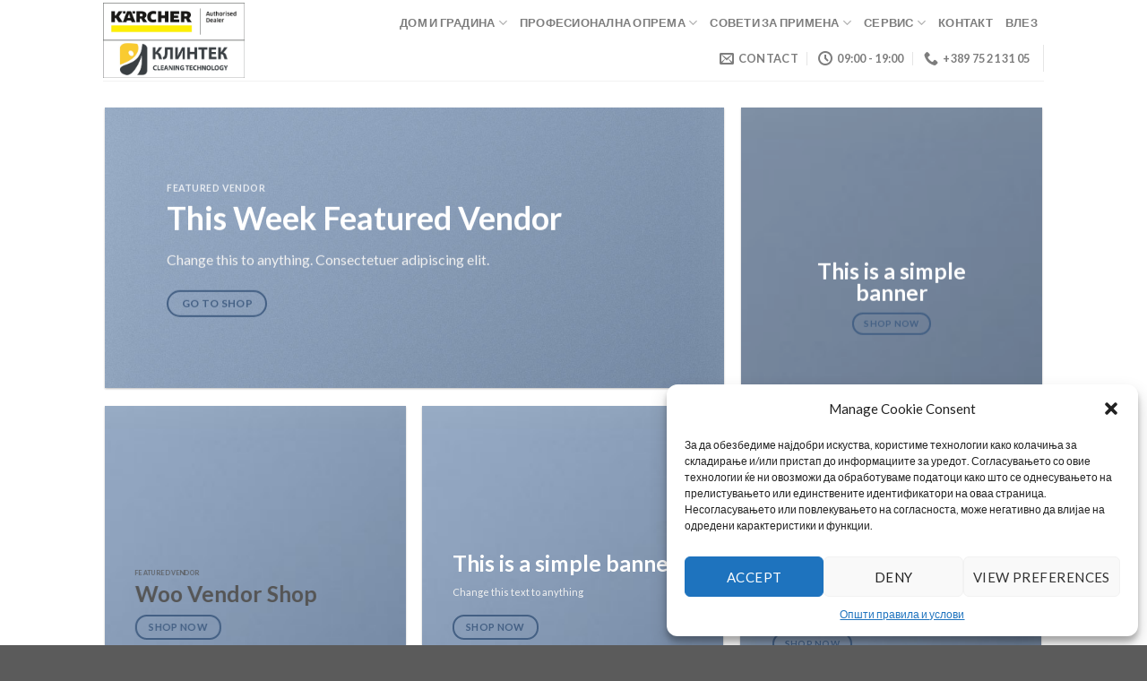

--- FILE ---
content_type: text/html; charset=UTF-8
request_url: https://klintek.com.mk/demos/shop-demos/vendor-shop/
body_size: 37378
content:
<!DOCTYPE html>
<!--[if IE 9 ]> <html lang="mk-MK" class="ie9 loading-site no-js"> <![endif]-->
<!--[if IE 8 ]> <html lang="mk-MK" class="ie8 loading-site no-js"> <![endif]-->
<!--[if (gte IE 9)|!(IE)]><!--><html lang="mk-MK" class="loading-site no-js"> <!--<![endif]-->
<head>
	<meta charset="UTF-8" />
	<meta name="viewport" content="width=device-width, initial-scale=1.0, maximum-scale=1.0, user-scalable=no" />

	<link rel="profile" href="https://gmpg.org/xfn/11" />
	<link rel="pingback" href="https://klintek.com.mk/xmlrpc.php" />

					<script>document.documentElement.className = document.documentElement.className + ' yes-js js_active js'</script>
				<script>(function(html){html.className = html.className.replace(/\bno-js\b/,'js')})(document.documentElement);</script>
<meta name='robots' content='index, follow, max-image-preview:large, max-snippet:-1, max-video-preview:-1' />

	<!-- This site is optimized with the Yoast SEO plugin v21.4 - https://yoast.com/wordpress/plugins/seo/ -->
	<title>Vendor Shop - Karcher mk - КЛИНТЕК</title>
	<link rel="canonical" href="https://klintek.com.mk/demos/shop-demos/vendor-shop/" />
	<meta property="og:locale" content="mk_MK" />
	<meta property="og:type" content="article" />
	<meta property="og:title" content="Vendor Shop - Karcher mk - КЛИНТЕК" />
	<meta property="og:url" content="https://klintek.com.mk/demos/shop-demos/vendor-shop/" />
	<meta property="og:site_name" content="Karcher mk - КЛИНТЕК" />
	<meta property="article:publisher" content="https://www.facebook.com/KarcherKlintekMacedonia" />
	<meta property="article:modified_time" content="2023-12-03T09:16:43+00:00" />
	<meta property="og:image" content="https://klintek.com.mk/wp-content/uploads/2016/08/dummy-1.jpg" />
	<meta property="og:image:width" content="400" />
	<meta property="og:image:height" content="260" />
	<meta property="og:image:type" content="image/jpeg" />
	<meta name="twitter:card" content="summary_large_image" />
	<meta name="twitter:label1" content="Est. reading time" />
	<meta name="twitter:data1" content="4 минути" />
	<script type="application/ld+json" class="yoast-schema-graph">{"@context":"https://schema.org","@graph":[{"@type":"WebPage","@id":"https://klintek.com.mk/demos/shop-demos/vendor-shop/","url":"https://klintek.com.mk/demos/shop-demos/vendor-shop/","name":"Vendor Shop - Karcher mk - КЛИНТЕК","isPartOf":{"@id":"https://klintek.com.mk/#website"},"primaryImageOfPage":{"@id":"https://klintek.com.mk/demos/shop-demos/vendor-shop/#primaryimage"},"image":{"@id":"https://klintek.com.mk/demos/shop-demos/vendor-shop/#primaryimage"},"thumbnailUrl":"https://klintek.com.mk/wp-content/uploads/2016/08/dummy-1.jpg","datePublished":"2016-04-26T12:34:20+00:00","dateModified":"2023-12-03T09:16:43+00:00","breadcrumb":{"@id":"https://klintek.com.mk/demos/shop-demos/vendor-shop/#breadcrumb"},"inLanguage":"mk-MK","potentialAction":[{"@type":"ReadAction","target":["https://klintek.com.mk/demos/shop-demos/vendor-shop/"]}]},{"@type":"ImageObject","inLanguage":"mk-MK","@id":"https://klintek.com.mk/demos/shop-demos/vendor-shop/#primaryimage","url":"https://klintek.com.mk/wp-content/uploads/2016/08/dummy-1.jpg","contentUrl":"https://klintek.com.mk/wp-content/uploads/2016/08/dummy-1.jpg","width":400,"height":260},{"@type":"BreadcrumbList","@id":"https://klintek.com.mk/demos/shop-demos/vendor-shop/#breadcrumb","itemListElement":[{"@type":"ListItem","position":1,"name":"Home","item":"https://klintek.com.mk/"},{"@type":"ListItem","position":2,"name":"Demos","item":"https://klintek.com.mk/demos/"},{"@type":"ListItem","position":3,"name":"Shop Demos","item":"https://klintek.com.mk/demos/shop-demos/"},{"@type":"ListItem","position":4,"name":"Vendor Shop"}]},{"@type":"WebSite","@id":"https://klintek.com.mk/#website","url":"https://klintek.com.mk/","name":"Karcher mk - КЛИНТЕК","description":"Kärcher - Авторизиран Дилер и Сервисер","publisher":{"@id":"https://klintek.com.mk/#organization"},"potentialAction":[{"@type":"SearchAction","target":{"@type":"EntryPoint","urlTemplate":"https://klintek.com.mk/?s={search_term_string}"},"query-input":"required name=search_term_string"}],"inLanguage":"mk-MK"},{"@type":"Organization","@id":"https://klintek.com.mk/#organization","name":"Karcher mk - КЛИНТЕК","url":"https://klintek.com.mk/","logo":{"@type":"ImageObject","inLanguage":"mk-MK","@id":"https://klintek.com.mk/#/schema/logo/image/","url":"https://klintek.com.mk/wp-content/uploads/2019/03/Authorised_Dealer_Label_Logo_2015_2_lines_GB_CI15-92120-150DPI_640x640.jpg","contentUrl":"https://klintek.com.mk/wp-content/uploads/2019/03/Authorised_Dealer_Label_Logo_2015_2_lines_GB_CI15-92120-150DPI_640x640.jpg","width":638,"height":169,"caption":"Karcher mk - КЛИНТЕК"},"image":{"@id":"https://klintek.com.mk/#/schema/logo/image/"},"sameAs":["https://www.facebook.com/KarcherKlintekMacedonia"]}]}</script>
	<!-- / Yoast SEO plugin. -->


<link rel="alternate" type="application/rss+xml" title="Karcher mk - КЛИНТЕК &raquo; Фид" href="https://klintek.com.mk/feed/" />
<link rel="alternate" type="application/rss+xml" title="Karcher mk - КЛИНТЕК &raquo; фидови за коментари" href="https://klintek.com.mk/comments/feed/" />
<script type="text/javascript">
window._wpemojiSettings = {"baseUrl":"https:\/\/s.w.org\/images\/core\/emoji\/14.0.0\/72x72\/","ext":".png","svgUrl":"https:\/\/s.w.org\/images\/core\/emoji\/14.0.0\/svg\/","svgExt":".svg","source":{"concatemoji":"https:\/\/klintek.com.mk\/wp-includes\/js\/wp-emoji-release.min.js?ver=a612b2b8e8a7a6dd5a9f181506232173"}};
/*! This file is auto-generated */
!function(i,n){var o,s,e;function c(e){try{var t={supportTests:e,timestamp:(new Date).valueOf()};sessionStorage.setItem(o,JSON.stringify(t))}catch(e){}}function p(e,t,n){e.clearRect(0,0,e.canvas.width,e.canvas.height),e.fillText(t,0,0);var t=new Uint32Array(e.getImageData(0,0,e.canvas.width,e.canvas.height).data),r=(e.clearRect(0,0,e.canvas.width,e.canvas.height),e.fillText(n,0,0),new Uint32Array(e.getImageData(0,0,e.canvas.width,e.canvas.height).data));return t.every(function(e,t){return e===r[t]})}function u(e,t,n){switch(t){case"flag":return n(e,"\ud83c\udff3\ufe0f\u200d\u26a7\ufe0f","\ud83c\udff3\ufe0f\u200b\u26a7\ufe0f")?!1:!n(e,"\ud83c\uddfa\ud83c\uddf3","\ud83c\uddfa\u200b\ud83c\uddf3")&&!n(e,"\ud83c\udff4\udb40\udc67\udb40\udc62\udb40\udc65\udb40\udc6e\udb40\udc67\udb40\udc7f","\ud83c\udff4\u200b\udb40\udc67\u200b\udb40\udc62\u200b\udb40\udc65\u200b\udb40\udc6e\u200b\udb40\udc67\u200b\udb40\udc7f");case"emoji":return!n(e,"\ud83e\udef1\ud83c\udffb\u200d\ud83e\udef2\ud83c\udfff","\ud83e\udef1\ud83c\udffb\u200b\ud83e\udef2\ud83c\udfff")}return!1}function f(e,t,n){var r="undefined"!=typeof WorkerGlobalScope&&self instanceof WorkerGlobalScope?new OffscreenCanvas(300,150):i.createElement("canvas"),a=r.getContext("2d",{willReadFrequently:!0}),o=(a.textBaseline="top",a.font="600 32px Arial",{});return e.forEach(function(e){o[e]=t(a,e,n)}),o}function t(e){var t=i.createElement("script");t.src=e,t.defer=!0,i.head.appendChild(t)}"undefined"!=typeof Promise&&(o="wpEmojiSettingsSupports",s=["flag","emoji"],n.supports={everything:!0,everythingExceptFlag:!0},e=new Promise(function(e){i.addEventListener("DOMContentLoaded",e,{once:!0})}),new Promise(function(t){var n=function(){try{var e=JSON.parse(sessionStorage.getItem(o));if("object"==typeof e&&"number"==typeof e.timestamp&&(new Date).valueOf()<e.timestamp+604800&&"object"==typeof e.supportTests)return e.supportTests}catch(e){}return null}();if(!n){if("undefined"!=typeof Worker&&"undefined"!=typeof OffscreenCanvas&&"undefined"!=typeof URL&&URL.createObjectURL&&"undefined"!=typeof Blob)try{var e="postMessage("+f.toString()+"("+[JSON.stringify(s),u.toString(),p.toString()].join(",")+"));",r=new Blob([e],{type:"text/javascript"}),a=new Worker(URL.createObjectURL(r),{name:"wpTestEmojiSupports"});return void(a.onmessage=function(e){c(n=e.data),a.terminate(),t(n)})}catch(e){}c(n=f(s,u,p))}t(n)}).then(function(e){for(var t in e)n.supports[t]=e[t],n.supports.everything=n.supports.everything&&n.supports[t],"flag"!==t&&(n.supports.everythingExceptFlag=n.supports.everythingExceptFlag&&n.supports[t]);n.supports.everythingExceptFlag=n.supports.everythingExceptFlag&&!n.supports.flag,n.DOMReady=!1,n.readyCallback=function(){n.DOMReady=!0}}).then(function(){return e}).then(function(){var e;n.supports.everything||(n.readyCallback(),(e=n.source||{}).concatemoji?t(e.concatemoji):e.wpemoji&&e.twemoji&&(t(e.twemoji),t(e.wpemoji)))}))}((window,document),window._wpemojiSettings);
</script>
<style type="text/css">
img.wp-smiley,
img.emoji {
	display: inline !important;
	border: none !important;
	box-shadow: none !important;
	height: 1em !important;
	width: 1em !important;
	margin: 0 0.07em !important;
	vertical-align: -0.1em !important;
	background: none !important;
	padding: 0 !important;
}
</style>
	<link rel='stylesheet' id='wp-block-library-css' href='https://klintek.com.mk/wp-includes/css/dist/block-library/style.min.css?ver=a612b2b8e8a7a6dd5a9f181506232173' type='text/css' media='all' />
<style id='classic-theme-styles-inline-css' type='text/css'>
/*! This file is auto-generated */
.wp-block-button__link{color:#fff;background-color:#32373c;border-radius:9999px;box-shadow:none;text-decoration:none;padding:calc(.667em + 2px) calc(1.333em + 2px);font-size:1.125em}.wp-block-file__button{background:#32373c;color:#fff;text-decoration:none}
</style>
<style id='global-styles-inline-css' type='text/css'>
body{--wp--preset--color--black: #000000;--wp--preset--color--cyan-bluish-gray: #abb8c3;--wp--preset--color--white: #ffffff;--wp--preset--color--pale-pink: #f78da7;--wp--preset--color--vivid-red: #cf2e2e;--wp--preset--color--luminous-vivid-orange: #ff6900;--wp--preset--color--luminous-vivid-amber: #fcb900;--wp--preset--color--light-green-cyan: #7bdcb5;--wp--preset--color--vivid-green-cyan: #00d084;--wp--preset--color--pale-cyan-blue: #8ed1fc;--wp--preset--color--vivid-cyan-blue: #0693e3;--wp--preset--color--vivid-purple: #9b51e0;--wp--preset--gradient--vivid-cyan-blue-to-vivid-purple: linear-gradient(135deg,rgba(6,147,227,1) 0%,rgb(155,81,224) 100%);--wp--preset--gradient--light-green-cyan-to-vivid-green-cyan: linear-gradient(135deg,rgb(122,220,180) 0%,rgb(0,208,130) 100%);--wp--preset--gradient--luminous-vivid-amber-to-luminous-vivid-orange: linear-gradient(135deg,rgba(252,185,0,1) 0%,rgba(255,105,0,1) 100%);--wp--preset--gradient--luminous-vivid-orange-to-vivid-red: linear-gradient(135deg,rgba(255,105,0,1) 0%,rgb(207,46,46) 100%);--wp--preset--gradient--very-light-gray-to-cyan-bluish-gray: linear-gradient(135deg,rgb(238,238,238) 0%,rgb(169,184,195) 100%);--wp--preset--gradient--cool-to-warm-spectrum: linear-gradient(135deg,rgb(74,234,220) 0%,rgb(151,120,209) 20%,rgb(207,42,186) 40%,rgb(238,44,130) 60%,rgb(251,105,98) 80%,rgb(254,248,76) 100%);--wp--preset--gradient--blush-light-purple: linear-gradient(135deg,rgb(255,206,236) 0%,rgb(152,150,240) 100%);--wp--preset--gradient--blush-bordeaux: linear-gradient(135deg,rgb(254,205,165) 0%,rgb(254,45,45) 50%,rgb(107,0,62) 100%);--wp--preset--gradient--luminous-dusk: linear-gradient(135deg,rgb(255,203,112) 0%,rgb(199,81,192) 50%,rgb(65,88,208) 100%);--wp--preset--gradient--pale-ocean: linear-gradient(135deg,rgb(255,245,203) 0%,rgb(182,227,212) 50%,rgb(51,167,181) 100%);--wp--preset--gradient--electric-grass: linear-gradient(135deg,rgb(202,248,128) 0%,rgb(113,206,126) 100%);--wp--preset--gradient--midnight: linear-gradient(135deg,rgb(2,3,129) 0%,rgb(40,116,252) 100%);--wp--preset--font-size--small: 13px;--wp--preset--font-size--medium: 20px;--wp--preset--font-size--large: 36px;--wp--preset--font-size--x-large: 42px;--wp--preset--spacing--20: 0.44rem;--wp--preset--spacing--30: 0.67rem;--wp--preset--spacing--40: 1rem;--wp--preset--spacing--50: 1.5rem;--wp--preset--spacing--60: 2.25rem;--wp--preset--spacing--70: 3.38rem;--wp--preset--spacing--80: 5.06rem;--wp--preset--shadow--natural: 6px 6px 9px rgba(0, 0, 0, 0.2);--wp--preset--shadow--deep: 12px 12px 50px rgba(0, 0, 0, 0.4);--wp--preset--shadow--sharp: 6px 6px 0px rgba(0, 0, 0, 0.2);--wp--preset--shadow--outlined: 6px 6px 0px -3px rgba(255, 255, 255, 1), 6px 6px rgba(0, 0, 0, 1);--wp--preset--shadow--crisp: 6px 6px 0px rgba(0, 0, 0, 1);}:where(.is-layout-flex){gap: 0.5em;}:where(.is-layout-grid){gap: 0.5em;}body .is-layout-flow > .alignleft{float: left;margin-inline-start: 0;margin-inline-end: 2em;}body .is-layout-flow > .alignright{float: right;margin-inline-start: 2em;margin-inline-end: 0;}body .is-layout-flow > .aligncenter{margin-left: auto !important;margin-right: auto !important;}body .is-layout-constrained > .alignleft{float: left;margin-inline-start: 0;margin-inline-end: 2em;}body .is-layout-constrained > .alignright{float: right;margin-inline-start: 2em;margin-inline-end: 0;}body .is-layout-constrained > .aligncenter{margin-left: auto !important;margin-right: auto !important;}body .is-layout-constrained > :where(:not(.alignleft):not(.alignright):not(.alignfull)){max-width: var(--wp--style--global--content-size);margin-left: auto !important;margin-right: auto !important;}body .is-layout-constrained > .alignwide{max-width: var(--wp--style--global--wide-size);}body .is-layout-flex{display: flex;}body .is-layout-flex{flex-wrap: wrap;align-items: center;}body .is-layout-flex > *{margin: 0;}body .is-layout-grid{display: grid;}body .is-layout-grid > *{margin: 0;}:where(.wp-block-columns.is-layout-flex){gap: 2em;}:where(.wp-block-columns.is-layout-grid){gap: 2em;}:where(.wp-block-post-template.is-layout-flex){gap: 1.25em;}:where(.wp-block-post-template.is-layout-grid){gap: 1.25em;}.has-black-color{color: var(--wp--preset--color--black) !important;}.has-cyan-bluish-gray-color{color: var(--wp--preset--color--cyan-bluish-gray) !important;}.has-white-color{color: var(--wp--preset--color--white) !important;}.has-pale-pink-color{color: var(--wp--preset--color--pale-pink) !important;}.has-vivid-red-color{color: var(--wp--preset--color--vivid-red) !important;}.has-luminous-vivid-orange-color{color: var(--wp--preset--color--luminous-vivid-orange) !important;}.has-luminous-vivid-amber-color{color: var(--wp--preset--color--luminous-vivid-amber) !important;}.has-light-green-cyan-color{color: var(--wp--preset--color--light-green-cyan) !important;}.has-vivid-green-cyan-color{color: var(--wp--preset--color--vivid-green-cyan) !important;}.has-pale-cyan-blue-color{color: var(--wp--preset--color--pale-cyan-blue) !important;}.has-vivid-cyan-blue-color{color: var(--wp--preset--color--vivid-cyan-blue) !important;}.has-vivid-purple-color{color: var(--wp--preset--color--vivid-purple) !important;}.has-black-background-color{background-color: var(--wp--preset--color--black) !important;}.has-cyan-bluish-gray-background-color{background-color: var(--wp--preset--color--cyan-bluish-gray) !important;}.has-white-background-color{background-color: var(--wp--preset--color--white) !important;}.has-pale-pink-background-color{background-color: var(--wp--preset--color--pale-pink) !important;}.has-vivid-red-background-color{background-color: var(--wp--preset--color--vivid-red) !important;}.has-luminous-vivid-orange-background-color{background-color: var(--wp--preset--color--luminous-vivid-orange) !important;}.has-luminous-vivid-amber-background-color{background-color: var(--wp--preset--color--luminous-vivid-amber) !important;}.has-light-green-cyan-background-color{background-color: var(--wp--preset--color--light-green-cyan) !important;}.has-vivid-green-cyan-background-color{background-color: var(--wp--preset--color--vivid-green-cyan) !important;}.has-pale-cyan-blue-background-color{background-color: var(--wp--preset--color--pale-cyan-blue) !important;}.has-vivid-cyan-blue-background-color{background-color: var(--wp--preset--color--vivid-cyan-blue) !important;}.has-vivid-purple-background-color{background-color: var(--wp--preset--color--vivid-purple) !important;}.has-black-border-color{border-color: var(--wp--preset--color--black) !important;}.has-cyan-bluish-gray-border-color{border-color: var(--wp--preset--color--cyan-bluish-gray) !important;}.has-white-border-color{border-color: var(--wp--preset--color--white) !important;}.has-pale-pink-border-color{border-color: var(--wp--preset--color--pale-pink) !important;}.has-vivid-red-border-color{border-color: var(--wp--preset--color--vivid-red) !important;}.has-luminous-vivid-orange-border-color{border-color: var(--wp--preset--color--luminous-vivid-orange) !important;}.has-luminous-vivid-amber-border-color{border-color: var(--wp--preset--color--luminous-vivid-amber) !important;}.has-light-green-cyan-border-color{border-color: var(--wp--preset--color--light-green-cyan) !important;}.has-vivid-green-cyan-border-color{border-color: var(--wp--preset--color--vivid-green-cyan) !important;}.has-pale-cyan-blue-border-color{border-color: var(--wp--preset--color--pale-cyan-blue) !important;}.has-vivid-cyan-blue-border-color{border-color: var(--wp--preset--color--vivid-cyan-blue) !important;}.has-vivid-purple-border-color{border-color: var(--wp--preset--color--vivid-purple) !important;}.has-vivid-cyan-blue-to-vivid-purple-gradient-background{background: var(--wp--preset--gradient--vivid-cyan-blue-to-vivid-purple) !important;}.has-light-green-cyan-to-vivid-green-cyan-gradient-background{background: var(--wp--preset--gradient--light-green-cyan-to-vivid-green-cyan) !important;}.has-luminous-vivid-amber-to-luminous-vivid-orange-gradient-background{background: var(--wp--preset--gradient--luminous-vivid-amber-to-luminous-vivid-orange) !important;}.has-luminous-vivid-orange-to-vivid-red-gradient-background{background: var(--wp--preset--gradient--luminous-vivid-orange-to-vivid-red) !important;}.has-very-light-gray-to-cyan-bluish-gray-gradient-background{background: var(--wp--preset--gradient--very-light-gray-to-cyan-bluish-gray) !important;}.has-cool-to-warm-spectrum-gradient-background{background: var(--wp--preset--gradient--cool-to-warm-spectrum) !important;}.has-blush-light-purple-gradient-background{background: var(--wp--preset--gradient--blush-light-purple) !important;}.has-blush-bordeaux-gradient-background{background: var(--wp--preset--gradient--blush-bordeaux) !important;}.has-luminous-dusk-gradient-background{background: var(--wp--preset--gradient--luminous-dusk) !important;}.has-pale-ocean-gradient-background{background: var(--wp--preset--gradient--pale-ocean) !important;}.has-electric-grass-gradient-background{background: var(--wp--preset--gradient--electric-grass) !important;}.has-midnight-gradient-background{background: var(--wp--preset--gradient--midnight) !important;}.has-small-font-size{font-size: var(--wp--preset--font-size--small) !important;}.has-medium-font-size{font-size: var(--wp--preset--font-size--medium) !important;}.has-large-font-size{font-size: var(--wp--preset--font-size--large) !important;}.has-x-large-font-size{font-size: var(--wp--preset--font-size--x-large) !important;}
.wp-block-navigation a:where(:not(.wp-element-button)){color: inherit;}
:where(.wp-block-post-template.is-layout-flex){gap: 1.25em;}:where(.wp-block-post-template.is-layout-grid){gap: 1.25em;}
:where(.wp-block-columns.is-layout-flex){gap: 2em;}:where(.wp-block-columns.is-layout-grid){gap: 2em;}
.wp-block-pullquote{font-size: 1.5em;line-height: 1.6;}
</style>
<link rel='stylesheet' id='contact-form-7-css' href='https://klintek.com.mk/wp-content/plugins/contact-form-7/includes/css/styles.css?ver=5.8.4' type='text/css' media='all' />
<link rel='stylesheet' id='foobox-free-min-css' href='https://klintek.com.mk/wp-content/plugins/foobox-image-lightbox/free/css/foobox.free.min.css?ver=2.7.27' type='text/css' media='all' />
<link rel='stylesheet' id='LeadConnector-css' href='https://klintek.com.mk/wp-content/plugins/leadconnector/public/css/lc-public.css?ver=1.7' type='text/css' media='all' />
<link rel='stylesheet' id='uaf_client_css-css' href='https://klintek.com.mk/wp-content/uploads/useanyfont/uaf.css?ver=1697387444' type='text/css' media='all' />
<style id='woocommerce-inline-inline-css' type='text/css'>
.woocommerce form .form-row .required { visibility: visible; }
</style>
<link rel='stylesheet' id='cmplz-general-css' href='https://klintek.com.mk/wp-content/plugins/complianz-gdpr/assets/css/cookieblocker.min.css?ver=6.5.5' type='text/css' media='all' />
<link rel='stylesheet' id='wppopups-base-css' href='https://klintek.com.mk/wp-content/plugins/wp-popups-lite/src/assets/css/wppopups-base.css?ver=2.1.5.5' type='text/css' media='all' />
<link rel='stylesheet' id='flatsome-icons-css' href='https://klintek.com.mk/wp-content/themes/flatsome/assets/css/fl-icons.css?ver=3.3' type='text/css' media='all' />
<link rel='stylesheet' id='flatsome-woocommerce-wishlist-css' href='https://klintek.com.mk/wp-content/themes/flatsome/inc/integrations/wc-yith-wishlist/wishlist.css?ver=3.4' type='text/css' media='all' />
<link rel='stylesheet' id='flatsome-main-css' href='https://klintek.com.mk/wp-content/themes/flatsome/assets/css/flatsome.css?ver=3.7.1' type='text/css' media='all' />
<link rel='stylesheet' id='flatsome-shop-css' href='https://klintek.com.mk/wp-content/themes/flatsome/assets/css/flatsome-shop.css?ver=3.7.1' type='text/css' media='all' />
<link rel='stylesheet' id='flatsome-style-css' href='https://klintek.com.mk/wp-content/themes/flatsome-child/style.css?ver=3.0' type='text/css' media='all' />
<script type="text/javascript">
            window._nslDOMReady = function (callback) {
                if ( document.readyState === "complete" || document.readyState === "interactive" ) {
                    callback();
                } else {
                    document.addEventListener( "DOMContentLoaded", callback );
                }
            };
            </script><script type='text/javascript' src='https://klintek.com.mk/wp-includes/js/jquery/jquery.min.js?ver=3.7.0' id='jquery-core-js'></script>
<script type='text/javascript' src='https://klintek.com.mk/wp-includes/js/jquery/jquery-migrate.min.js?ver=3.4.1' id='jquery-migrate-js'></script>
<script type='text/javascript' async src='https://klintek.com.mk/wp-content/plugins/burst-statistics/helpers/timeme/timeme.min.js?ver=1.5.0.2' id='burst-timeme-js'></script>
<script type='text/javascript' id='burst-js-extra'>
/* <![CDATA[ */
var burst = {"url":"https:\/\/klintek.com.mk\/wp-json\/","page_id":"424","cookie_retention_days":"30","beacon_url":"https:\/\/klintek.com.mk\/burst-statistics-endpoint.php","options":{"beacon_enabled":1,"enable_cookieless_tracking":0,"enable_turbo_mode":0,"do_not_track":0},"goals":[],"goals_script_url":"https:\/\/klintek.com.mk\/wp-content\/plugins\/burst-statistics\/\/assets\/js\/build\/burst-goals.js"};
/* ]]> */
</script>
<script type='text/javascript' async src='https://klintek.com.mk/wp-content/plugins/burst-statistics/assets/js/build/burst.min.js?ver=1.5.0.2' id='burst-js'></script>
<script type='text/javascript' src='https://klintek.com.mk/wp-content/plugins/woocommerce/assets/js/jquery-blockui/jquery.blockUI.min.js?ver=2.7.0-wc.8.3.3' id='jquery-blockui-js' data-wp-strategy='defer'></script>
<script type='text/javascript' id='wc-add-to-cart-js-extra'>
/* <![CDATA[ */
var wc_add_to_cart_params = {"ajax_url":"\/wp-admin\/admin-ajax.php","wc_ajax_url":"\/?wc-ajax=%%endpoint%%","i18n_view_cart":"\u0412\u0438\u0434\u0438 \u043a\u043e\u0440\u043f\u0430","cart_url":"https:\/\/klintek.com.mk\/cart\/","is_cart":"","cart_redirect_after_add":"no"};
/* ]]> */
</script>
<script type='text/javascript' src='https://klintek.com.mk/wp-content/plugins/woocommerce/assets/js/frontend/add-to-cart.min.js?ver=8.3.3' id='wc-add-to-cart-js' data-wp-strategy='defer'></script>
<script type='text/javascript' src='https://klintek.com.mk/wp-content/plugins/woocommerce/assets/js/js-cookie/js.cookie.min.js?ver=2.1.4-wc.8.3.3' id='js-cookie-js' defer data-wp-strategy='defer'></script>
<script type='text/javascript' id='woocommerce-js-extra'>
/* <![CDATA[ */
var woocommerce_params = {"ajax_url":"\/wp-admin\/admin-ajax.php","wc_ajax_url":"\/?wc-ajax=%%endpoint%%"};
/* ]]> */
</script>
<script type='text/javascript' src='https://klintek.com.mk/wp-content/plugins/woocommerce/assets/js/frontend/woocommerce.min.js?ver=8.3.3' id='woocommerce-js' defer data-wp-strategy='defer'></script>
<script type='text/javascript' src='https://klintek.com.mk/wp-content/plugins/js_composer/assets/js/vendors/woocommerce-add-to-cart.js?ver=5.5.5' id='vc_woocommerce-add-to-cart-js-js'></script>
<script id="foobox-free-min-js-before" type="text/javascript">
/* Run FooBox FREE (v2.7.27) */
var FOOBOX = window.FOOBOX = {
	ready: true,
	disableOthers: false,
	o: {wordpress: { enabled: true }, countMessage:'image %index of %total', captions: { dataTitle: ["captionTitle","title"], dataDesc: ["captionDesc","description"] }, excludes:'.fbx-link,.nofoobox,.nolightbox,a[href*="pinterest.com/pin/create/button/"]', affiliate : { enabled: false }},
	selectors: [
		".foogallery-container.foogallery-lightbox-foobox", ".foogallery-container.foogallery-lightbox-foobox-free", ".gallery", ".wp-block-gallery", ".wp-caption", ".wp-block-image", "a:has(img[class*=wp-image-])", ".foobox"
	],
	pre: function( $ ){
		// Custom JavaScript (Pre)
		
	},
	post: function( $ ){
		// Custom JavaScript (Post)
		
		// Custom Captions Code
		
	},
	custom: function( $ ){
		// Custom Extra JS
		
	}
};
</script>
<script type='text/javascript' src='https://klintek.com.mk/wp-content/plugins/foobox-image-lightbox/free/js/foobox.free.min.js?ver=2.7.27' id='foobox-free-min-js'></script>
<link rel="https://api.w.org/" href="https://klintek.com.mk/wp-json/" /><link rel="alternate" type="application/json" href="https://klintek.com.mk/wp-json/wp/v2/pages/424" /><link rel="EditURI" type="application/rsd+xml" title="RSD" href="https://klintek.com.mk/xmlrpc.php?rsd" />

<link rel='shortlink' href='https://klintek.com.mk/?p=424' />
<link rel="alternate" type="application/json+oembed" href="https://klintek.com.mk/wp-json/oembed/1.0/embed?url=https%3A%2F%2Fklintek.com.mk%2Fdemos%2Fshop-demos%2Fvendor-shop%2F" />
<link rel="alternate" type="text/xml+oembed" href="https://klintek.com.mk/wp-json/oembed/1.0/embed?url=https%3A%2F%2Fklintek.com.mk%2Fdemos%2Fshop-demos%2Fvendor-shop%2F&#038;format=xml" />
<style>.cmplz-hidden{display:none!important;}</style><style>.bg{opacity: 0; transition: opacity 1s; -webkit-transition: opacity 1s;} .bg-loaded{opacity: 1;}</style><!--[if IE]><link rel="stylesheet" type="text/css" href="https://klintek.com.mk/wp-content/themes/flatsome/assets/css/ie-fallback.css"><script src="//cdnjs.cloudflare.com/ajax/libs/html5shiv/3.6.1/html5shiv.js"></script><script>var head = document.getElementsByTagName('head')[0],style = document.createElement('style');style.type = 'text/css';style.styleSheet.cssText = ':before,:after{content:none !important';head.appendChild(style);setTimeout(function(){head.removeChild(style);}, 0);</script><script src="https://klintek.com.mk/wp-content/themes/flatsome/assets/libs/ie-flexibility.js"></script><![endif]-->    <script type="text/javascript">
    WebFontConfig = {
      google: { families: [ "Lato:regular,700","Lato:regular,400","Lato:regular,700","Dancing+Script:regular,400", ] }
    };
    (function() {
      var wf = document.createElement('script');
      wf.src = 'https://ajax.googleapis.com/ajax/libs/webfont/1/webfont.js';
      wf.type = 'text/javascript';
      wf.async = 'true';
      var s = document.getElementsByTagName('script')[0];
      s.parentNode.insertBefore(wf, s);
    })(); </script>
  	<noscript><style>.woocommerce-product-gallery{ opacity: 1 !important; }</style></noscript>
	
<!-- Meta Pixel Code -->
<script data-service="facebook" data-category="marketing" type="text/plain">
!function(f,b,e,v,n,t,s){if(f.fbq)return;n=f.fbq=function(){n.callMethod?
n.callMethod.apply(n,arguments):n.queue.push(arguments)};if(!f._fbq)f._fbq=n;
n.push=n;n.loaded=!0;n.version='2.0';n.queue=[];t=b.createElement(e);t.async=!0;
t.src=v;s=b.getElementsByTagName(e)[0];s.parentNode.insertBefore(t,s)}(window,
document,'script','https://connect.facebook.net/en_US/fbevents.js?v=next');
</script>
<!-- End Meta Pixel Code -->

      <script data-service="facebook" data-category="marketing" type="text/plain">
        var url = window.location.origin + '?ob=open-bridge';
        fbq('set', 'openbridge', '240404257559577', url);
      </script>
    <script data-service="facebook" data-category="marketing" type="text/plain">fbq('init', '240404257559577', {}, {
    "agent": "wordpress-6.3.7-3.0.13"
})</script><script data-service="facebook" data-category="marketing" type="text/plain">
    fbq('track', 'PageView', []);
  </script>
<!-- Meta Pixel Code -->
<noscript>
<div class="cmplz-placeholder-parent"><img class="cmplz-placeholder-element cmplz-image" data-category="marketing" data-service="general" data-src-cmplz="https://www.facebook.com/tr?id=240404257559577&amp;ev=PageView&amp;noscript=1" height="1" width="1" style="display:none" alt="fbpx"
 src="https://klintek.com.mk/wp-content/plugins/complianz-gdpr/assets/images/placeholders/default-minimal.jpg"  /></div>
</noscript>
<!-- End Meta Pixel Code -->
<meta name="generator" content="Powered by WPBakery Page Builder - drag and drop page builder for WordPress."/>
<!--[if lte IE 9]><link rel="stylesheet" type="text/css" href="https://klintek.com.mk/wp-content/plugins/js_composer/assets/css/vc_lte_ie9.min.css" media="screen"><![endif]--><link rel="icon" href="https://klintek.com.mk/wp-content/uploads/2023/02/cropped-KNOW-HOW-32x32.jpg" sizes="32x32" />
<link rel="icon" href="https://klintek.com.mk/wp-content/uploads/2023/02/cropped-KNOW-HOW-192x192.jpg" sizes="192x192" />
<link rel="apple-touch-icon" href="https://klintek.com.mk/wp-content/uploads/2023/02/cropped-KNOW-HOW-180x180.jpg" />
<meta name="msapplication-TileImage" content="https://klintek.com.mk/wp-content/uploads/2023/02/cropped-KNOW-HOW-270x270.jpg" />
<style id="custom-css" type="text/css">:root {--primary-color: #446084;}/* Site Width */.header-main{height: 90px}#logo img{max-height: 90px}#logo{width:200px;}.header-bottom{min-height: 55px}.header-top{min-height: 30px}.has-transparent + .page-title:first-of-type,.has-transparent + #main > .page-title,.has-transparent + #main > div > .page-title,.has-transparent + #main .page-header-wrapper:first-of-type .page-title{padding-top: 90px;}.header.show-on-scroll,.stuck .header-main{height:70px!important}.stuck #logo img{max-height: 70px!important}.search-form{ width: 56%;}.header-bottom {background-color: #f1f1f1}@media (max-width: 549px) {.header-main{height: 70px}#logo img{max-height: 70px}}.nav-dropdown{font-size:100%}body{font-family:"Lato", sans-serif}body{font-weight: 400}.nav > li > a {font-family:"Lato", sans-serif;}.nav > li > a {font-weight: 700;}h1,h2,h3,h4,h5,h6,.heading-font, .off-canvas-center .nav-sidebar.nav-vertical > li > a{font-family: "Lato", sans-serif;}h1,h2,h3,h4,h5,h6,.heading-font,.banner h1,.banner h2{font-weight: 700;}.alt-font{font-family: "Dancing Script", sans-serif;}.alt-font{font-weight: 400!important;}.products.has-equal-box-heights .box-image {padding-top: 100%;}@media screen and (min-width: 550px){.products .box-vertical .box-image{min-width: 247px!important;width: 247px!important;}}.label-new.menu-item > a:after{content:"New";}.label-hot.menu-item > a:after{content:"Hot";}.label-sale.menu-item > a:after{content:"Sale";}.label-popular.menu-item > a:after{content:"Popular";}</style><noscript><style type="text/css"> .wpb_animate_when_almost_visible { opacity: 1; }</style></noscript></head>

<body data-rsssl=1 data-cmplz=1 class="page-template page-template-page-blank page-template-page-blank-php page page-id-424 page-child parent-pageid-452 theme-flatsome woocommerce-no-js lightbox nav-dropdown-has-arrow wpb-js-composer js-comp-ver-5.5.5 vc_responsive">


<a class="skip-link screen-reader-text" href="#main">Skip to content</a>

<div id="wrapper">


<header id="header" class="header has-sticky sticky-jump">
   <div class="header-wrapper">
	<div id="masthead" class="header-main ">
      <div class="header-inner flex-row container logo-left medium-logo-center" role="navigation">

          <!-- Logo -->
          <div id="logo" class="flex-col logo">
            <!-- Header logo -->
<a href="https://klintek.com.mk/" title="Karcher mk &#8211; КЛИНТЕК - Kärcher &#8211; Авторизиран Дилер и Сервисер" rel="home">
    <img width="200" height="90" src="https://klintek.com.mk/wp-content/uploads/2023/12/klintek-2.jpg" class="header_logo header-logo" alt="Karcher mk &#8211; КЛИНТЕК"/><img  width="200" height="90" src="https://klintek.com.mk/wp-content/uploads/2023/12/klintek-2.jpg" class="header-logo-dark" alt="Karcher mk &#8211; КЛИНТЕК"/></a>
          </div>

          <!-- Mobile Left Elements -->
          <div class="flex-col show-for-medium flex-left">
            <ul class="mobile-nav nav nav-left ">
              <li class="nav-icon has-icon">
  		<a href="#" data-open="#main-menu" data-pos="left" data-bg="main-menu-overlay" data-color="" class="is-small" aria-controls="main-menu" aria-expanded="false">
		
		  <i class="icon-menu" ></i>
		  		</a>
	</li>            </ul>
          </div>

          <!-- Left Elements -->
          <div class="flex-col hide-for-medium flex-left
            flex-grow">
            <ul class="header-nav header-nav-main nav nav-left  nav-uppercase" >
                          </ul>
          </div>

          <!-- Right Elements -->
          <div class="flex-col hide-for-medium flex-right">
            <ul class="header-nav header-nav-main nav nav-right  nav-uppercase">
              <li id="menu-item-1355" class="menu-item menu-item-type-taxonomy menu-item-object-product_cat menu-item-has-children  menu-item-1355 has-dropdown"><a href="https://klintek.com.mk/product-category/dom-i-gradina/" class="nav-top-link">ДОМ И ГРАДИНА<i class="icon-angle-down" ></i></a>
<ul class='nav-dropdown nav-dropdown-simple'>
	<li id="menu-item-1356" class="menu-item menu-item-type-taxonomy menu-item-object-product_cat  menu-item-1356"><a title="машини-за-чистење-со-вода-под-висок-притисок" href="https://klintek.com.mk/product-category/dom-i-gradina/%d0%bc%d0%b0%d1%88%d0%b8%d0%bd%d0%b8-%d0%b7%d0%b0-%d1%87%d0%b8%d1%81%d1%82%d0%b5%d1%9a%d0%b5-%d1%81%d0%be-%d0%b2%d0%be%d0%b4%d0%b0-%d0%bf%d0%be%d0%b4-%d0%b2%d0%b8%d1%81%d0%be%d0%ba-%d0%bf%d1%80%d0%b8/">Машини за чистење со вода под висок притисок</a></li>
	<li id="menu-item-4690" class="menu-item menu-item-type-taxonomy menu-item-object-product_cat  menu-item-4690"><a href="https://klintek.com.mk/product-category/dom-i-gradina/%d0%bf%d0%be%d0%b2%d0%b5%d1%9c%d0%b5%d0%bd%d0%b0%d0%bc%d0%b5%d0%bd%d1%81%d0%ba%d0%b8-%d0%bf%d1%80%d0%b0%d0%b2%d0%be%d1%81%d0%bc%d1%83%d0%ba%d0%b0%d0%bb%d0%ba%d0%b8/">Повеќенаменски правосмукалки</a></li>
	<li id="menu-item-1364" class="menu-item menu-item-type-taxonomy menu-item-object-product_cat  menu-item-1364"><a title="Правосмукалки" href="https://klintek.com.mk/product-category/dom-i-gradina/%d0%bf%d1%80%d0%b0%d0%b2%d0%be%d1%81%d0%bc%d1%83%d0%ba%d0%b0%d0%bb%d0%ba%d0%b8/">Правосмукалки</a></li>
	<li id="menu-item-1363" class="menu-item menu-item-type-taxonomy menu-item-object-product_cat  menu-item-1363"><a title="Чистачи со пареа" rel="  " href="https://klintek.com.mk/product-category/dom-i-gradina/%d0%bf%d0%b0%d1%80%d0%bd%d0%b8-%d1%87%d0%b8%d1%81%d1%82%d0%b0%d1%87%d0%b8/">Чистачи со пареа</a></li>
	<li id="menu-item-1357" class="menu-item menu-item-type-taxonomy menu-item-object-product_cat  menu-item-1357"><a title="Машини за метење" rel="  " href="https://klintek.com.mk/product-category/dom-i-gradina/%d0%bc%d0%b0%d1%88%d0%b8%d0%bd%d0%b8-%d0%b7%d0%b0-%d0%bc%d0%b5%d1%82%d0%b5%d1%9a%d0%b5/">Машини за метење</a></li>
	<li id="menu-item-1358" class="menu-item menu-item-type-taxonomy menu-item-object-product_cat  menu-item-1358"><a title="Батериски уред за чистење прозори" href="https://klintek.com.mk/product-category/dom-i-gradina/%d0%b1%d0%b0%d1%82%d0%b5%d1%80%d0%b8%d1%81%d0%ba%d0%b8-%d1%83%d1%80%d0%b5%d0%b4-%d0%b7%d0%b0-%d1%87%d0%b8%d1%81%d1%82%d0%b5%d1%9a%d0%b5-%d0%bf%d1%80%d0%be%d0%b7%d0%be%d1%80%d0%b8/">Батериски уред за чистење прозори</a></li>
	<li id="menu-item-1359" class="menu-item menu-item-type-taxonomy menu-item-object-product_cat  menu-item-1359"><a title="Метли на акумулатор" href="https://klintek.com.mk/product-category/dom-i-gradina/%d0%bc%d0%b5%d1%82%d0%bb%d0%b8-%d0%bd%d0%b0-%d0%b0%d0%ba%d1%83%d0%bc%d1%83%d0%bb%d0%b0%d1%82%d0%be%d1%80/">Метли на акумулатор</a></li>
	<li id="menu-item-1370" class="menu-item menu-item-type-taxonomy menu-item-object-product_cat  menu-item-1370"><a title="Чистачи за тврди подови" href="https://klintek.com.mk/product-category/dom-i-gradina/%d1%87%d0%b8%d1%81%d1%82%d0%b0%d1%87%d0%b8-%d0%b7%d0%b0-%d1%82%d0%b2%d1%80%d0%b4%d0%b8-%d0%bf%d0%be%d0%b4%d0%be%d0%b2%d0%b8/">Чистачи за тврди подови</a></li>
	<li id="menu-item-1360" class="menu-item menu-item-type-taxonomy menu-item-object-product_cat  menu-item-1360"><a title="Мобилни чистачи" href="https://klintek.com.mk/product-category/dom-i-gradina/mobini-cistaci/">Мобилни чистачи</a></li>
	<li id="menu-item-1369" class="menu-item menu-item-type-taxonomy menu-item-object-product_cat  menu-item-1369"><a title="Уреди за усисување и полирање" href="https://klintek.com.mk/product-category/dom-i-gradina/%d1%83%d1%80%d0%b5%d0%b4%d0%b8-%d0%b7%d0%b0-%d1%83%d1%81%d0%b8%d1%81%d1%83%d0%b2%d0%b0%d1%9a%d0%b5-%d0%b8-%d0%bf%d0%be%d0%bb%d0%b8%d1%80%d0%b0%d1%9a%d0%b5/">Уреди за усисување и полирање</a></li>
	<li id="menu-item-1365" class="menu-item menu-item-type-taxonomy menu-item-object-product_cat  menu-item-1365"><a title="Пумпи за вода" href="https://klintek.com.mk/product-category/dom-i-gradina/%d0%bf%d1%83%d0%bc%d0%bf%d0%b8/">Пумпи за вода</a></li>
	<li id="menu-item-1366" class="menu-item menu-item-type-taxonomy menu-item-object-product_cat  menu-item-1366"><a title="Системи за поливање" href="https://klintek.com.mk/product-category/dom-i-gradina/%d1%81%d0%b8%d1%81%d1%82%d0%b5%d0%bc%d0%b8-%d0%b7%d0%b0-%d0%bf%d0%be%d0%bb%d0%b8%d0%b2%d0%b0%d1%9a%d0%b5/">Системи за поливање</a></li>
	<li id="menu-item-1367" class="menu-item menu-item-type-taxonomy menu-item-object-product_cat  menu-item-1367"><a title="Автоматско наводнување" href="https://klintek.com.mk/product-category/dom-i-gradina/%d1%81%d0%b8%d1%81%d1%82%d0%b5%d0%bc%d0%b8-%d0%b7%d0%b0-%d0%bf%d0%be%d0%bb%d0%b8%d0%b2%d0%b0%d1%9a%d0%b5/%d0%b0%d0%b2%d1%82%d0%be%d0%bc%d0%b0%d1%82%d1%81%d0%ba%d0%be-%d0%bd%d0%b0%d0%b2%d0%be%d0%b4%d0%bd%d1%83%d0%b2%d0%b0%d1%9a%d0%b5/">Автоматско наводнување</a></li>
	<li id="menu-item-3647" class="menu-item menu-item-type-taxonomy menu-item-object-product_cat  menu-item-3647"><a title="Средства за чистење" href="https://klintek.com.mk/product-category/dom-i-gradina/%d1%81%d1%80%d0%b5%d0%b4%d1%81%d1%82%d0%b2%d0%b0-%d0%b7%d0%b0-%d1%87%d0%b8%d1%81%d1%82%d0%b5%d1%9a%d0%b5/">Средства за чистење</a></li>
	<li id="menu-item-4005" class="menu-item menu-item-type-post_type menu-item-object-product  menu-item-4005"><a title="Филтер за вода" href="https://klintek.com.mk/производ/%d1%84%d0%b8%d0%bb%d1%82%d0%b5%d1%80-%d0%b7%d0%b0-%d0%b2%d0%be%d0%b4%d0%b0-wpc-120-uf/">Филтер за вода WPC 120 UF</a></li>
</ul>
</li>
<li id="menu-item-1371" class="menu-item menu-item-type-taxonomy menu-item-object-product_cat menu-item-has-children  menu-item-1371 has-dropdown"><a href="https://klintek.com.mk/product-category/profesionalna-oprema/" class="nav-top-link">ПРОФЕСИОНАЛНА ОПРЕМА<i class="icon-angle-down" ></i></a>
<ul class='nav-dropdown nav-dropdown-simple'>
	<li id="menu-item-1378" class="menu-item menu-item-type-taxonomy menu-item-object-product_cat  menu-item-1378"><a title="Машини за чистење со вода под висок притисок" href="https://klintek.com.mk/product-category/profesionalna-oprema/%d0%ba%d0%be%d0%bc%d0%bf%d1%80%d0%b5%d1%81%d0%be%d1%80%d1%81%d0%ba%d0%b8-%d1%87%d0%b8%d1%81%d1%82%d0%b0%d1%87%d0%b8/">Машини за чистење со вода под висок притисок</a></li>
	<li id="menu-item-1372" class="menu-item menu-item-type-taxonomy menu-item-object-product_cat  menu-item-1372"><a title="Автоматски перални" href="https://klintek.com.mk/product-category/profesionalna-oprema/%d0%b0%d0%b2%d1%82%d0%be%d0%bc%d0%b0%d1%82%d1%81%d0%ba%d0%b8-%d0%bf%d0%b5%d1%80%d0%b0%d0%bb%d0%bd%d0%b8/">Автоматски перални</a></li>
	<li id="menu-item-1379" class="menu-item menu-item-type-taxonomy menu-item-object-product_cat  menu-item-1379"><a title="Професионални правосмукалки" href="https://klintek.com.mk/product-category/profesionalna-oprema/%d0%bf%d1%80%d0%be%d1%84%d0%b5%d1%81%d0%b8%d0%be%d0%bd%d0%b0%d0%bb%d0%bd%d0%b8-%d0%bf%d1%80%d0%b0%d0%b2%d0%be%d1%81%d0%bc%d1%83%d0%ba%d0%b0%d0%bb%d0%ba%d0%b8/">Професионални правосмукалки</a></li>
	<li id="menu-item-4142" class="menu-item menu-item-type-taxonomy menu-item-object-product_cat  menu-item-4142"><a title="Прочистувачи на воздух" href="https://klintek.com.mk/product-category/dom-i-gradina/%d0%bf%d1%80%d0%be%d1%87%d0%b8%d1%81%d1%82%d1%83%d0%b2%d0%b0%d1%87%d0%b8-%d0%bd%d0%b0-%d0%b2%d0%be%d0%b7%d0%b4%d1%83%d1%85-home-garden/">Прочистувачи на воздух</a></li>
	<li id="menu-item-1381" class="menu-item menu-item-type-taxonomy menu-item-object-product_cat  menu-item-1381"><a title="Професионални чистачи со пареа" href="https://klintek.com.mk/product-category/profesionalna-oprema/%d0%bf%d0%b0%d1%80%d0%be%d1%87%d0%b8%d1%81%d1%82%d0%b0%d1%87%d0%b8-%d0%b8-%d0%bf%d0%b0%d1%80%d0%bd%d0%b8-%d0%b5%d0%ba%d1%81%d1%82%d1%80%d0%b0%d0%ba%d1%82%d0%be%d1%80%d0%b8-profesional/">Професионални чистачи со пареа</a></li>
	<li id="menu-item-1373" class="menu-item menu-item-type-taxonomy menu-item-object-product_cat  menu-item-1373"><a title="Акумулаторски чистачи за прозорци" href="https://klintek.com.mk/product-category/profesionalna-oprema/%d0%b0%d0%ba%d1%83%d0%bc%d1%83%d0%bb%d0%b0%d1%82%d0%be%d1%80%d1%81%d0%ba%d0%b8-%d1%87%d0%b8%d1%81%d1%82%d0%b0%d1%87%d0%b8-%d0%b7%d0%b0-%d0%bf%d1%80%d0%be%d0%b7%d0%be%d1%80%d1%86%d0%b8/">Акумулаторски чистачи за прозорци</a></li>
	<li id="menu-item-1377" class="menu-item menu-item-type-taxonomy menu-item-object-product_cat  menu-item-1377"><a title="Машини за метење" href="https://klintek.com.mk/product-category/profesionalna-oprema/%d0%bc%d0%b0%d1%88%d0%b8%d0%bd%d0%b8-%d0%b7%d0%b0-%d0%bc%d0%b5%d1%82%d0%b5%d1%9a%d0%b5-professional/">Машини за метење</a></li>
	<li id="menu-item-1374" class="menu-item menu-item-type-taxonomy menu-item-object-product_cat  menu-item-1374"><a title="Комунални машини" href="https://klintek.com.mk/product-category/profesionalna-oprema/%d0%ba%d0%be%d0%bc%d1%83%d0%bd%d0%b0%d0%bb%d0%bd%d0%b8-%d0%bc%d0%b0%d1%88%d0%b8%d0%bd%d0%b8/">Комунални машини</a></li>
	<li id="menu-item-3648" class="menu-item menu-item-type-taxonomy menu-item-object-product_cat  menu-item-3648"><a title="Средства за чистење и нега" href="https://klintek.com.mk/product-category/profesionalna-oprema/%d1%81%d1%80%d0%b5%d0%b4%d1%81%d1%82%d0%b2%d0%b0-%d0%b7%d0%b0-%d1%87%d0%b8%d1%81%d1%82%d0%b5%d1%9a%d0%b5-%d0%bd%d0%b5%d0%b3%d0%b0/">Средства за чистење и нега</a></li>
</ul>
</li>
<li id="menu-item-3079" class="menu-item menu-item-type-taxonomy menu-item-object-category menu-item-has-children  menu-item-3079 has-dropdown"><a href="https://klintek.com.mk/category/soveti-za-cistenje/" class="nav-top-link">СОВЕТИ ЗА ПРИМЕНА<i class="icon-angle-down" ></i></a>
<ul class='nav-dropdown nav-dropdown-simple'>
	<li id="menu-item-3468" class="menu-item menu-item-type-taxonomy menu-item-object-category  menu-item-3468"><a title="Совети за чистење и одржување на домот и градината" href="https://klintek.com.mk/category/soveti-za-cistenje/soveti-za-cistenje-vo-domot-i-gradinata/">Совети за чистење во домот и градината</a></li>
	<li id="menu-item-3474" class="menu-item menu-item-type-taxonomy menu-item-object-category  menu-item-3474"><a title="Професионални стручни совети" href="https://klintek.com.mk/category/soveti-za-cistenje/professionalni-strucni-soveti/">Совети за чистење и индустриски решенија за професионални корисници</a></li>
</ul>
</li>
<li id="menu-item-3478" class="menu-item menu-item-type-taxonomy menu-item-object-category menu-item-has-children  menu-item-3478 has-dropdown"><a href="https://klintek.com.mk/category/%d1%83%d1%81%d0%bb%d1%83%d0%b3%d0%b8/" class="nav-top-link">СЕРВИС<i class="icon-angle-down" ></i></a>
<ul class='nav-dropdown nav-dropdown-simple'>
	<li id="menu-item-4165" class="image-column menu-item menu-item-type-post_type menu-item-object-page  menu-item-4165"><a title="Чистење соларни панели и фотоволтаични системи" href="https://klintek.com.mk/%d1%87%d0%b8%d1%81%d1%82%d0%b5%d1%9a%d0%b5-%d1%81%d0%be%d0%bb%d0%b0%d1%80%d0%bd%d0%b8-%d0%bf%d0%b0%d0%bd%d0%b5%d0%bb%d0%b8-%d0%b8-%d1%84%d0%be%d1%82%d0%be%d0%b2%d0%be%d0%bb%d1%82%d0%b0%d0%b8%d1%87/" class="dropdown-image-column"><img width="180" height="480" src="https://klintek.com.mk/wp-content/uploads/2023/02/HD_iSolar_solar_plant_cleaning_app_01_CI15_Web-max-400px-width-quadratic.jpg" title="Чистење соларни панели и фотоволтаични системи" alt="Чистење соларни панели и фотоволтаични системи"/></a></li>
	<li id="menu-item-3617" class="image-column menu-item menu-item-type-post_type menu-item-object-page  menu-item-3617"><a title="Генерално чистење по градежни работи" href="https://klintek.com.mk/%d0%b5%d0%b4%d0%bd%d0%be%d0%ba%d1%80%d0%b0%d1%82%d0%bd%d0%be-%d0%b3%d0%b5%d0%bd%d0%b5%d1%80%d0%b0%d0%bb%d0%bd%d0%be-%d1%87%d0%b8%d1%81%d1%82%d0%b5%d1%9a%d0%b5-%d0%bf%d0%be-%d0%b3%d1%80%d0%b0%d0%b4/" class="dropdown-image-column"><img width="180" height="480" src="https://klintek.com.mk/wp-content/uploads/2023/02/NT_50_1_Tact_Te_H_asbest_abatement_app_3_CI15_Web-max-400px-width-quadratic.jpg" title="Генерално чистење по градежни работи" alt="Генерално чистење по градежни работи"/></a></li>
	<li id="menu-item-3622" class="image-column menu-item menu-item-type-post_type menu-item-object-page  menu-item-3622"><a title="Генерално чистење по молерисување" href="https://klintek.com.mk/%d0%b3%d0%b5%d0%bd%d0%b5%d1%80%d0%b0%d0%bb%d0%bd%d0%be-%d1%87%d0%b8%d1%81%d1%82%d0%b5%d1%9a%d0%b5-%d0%bf%d0%be-%d0%bc%d0%be%d0%bb%d0%b5%d1%80%d0%b8%d1%81%d1%83%d0%b2%d0%b0%d1%9a%d0%b5/" class="dropdown-image-column"><img width="180" height="480" src="https://klintek.com.mk/wp-content/uploads/2023/02/NT_30_1_Tact_Te_M_construction_painter_sanding_door_app_04_CI20_Web-max-400px-width-quadratic.jpg" title="Генерално чистење по молерисување" alt="Генерално чистење по молерисување"/></a></li>
	<li id="menu-item-3626" class="image-column menu-item menu-item-type-post_type menu-item-object-page  menu-item-3626"><a title="Генерално чистење во индустриски објекти" href="https://klintek.com.mk/%d0%b3%d0%b5%d0%bd%d0%b5%d1%80%d0%b0%d0%bb%d0%bd%d0%be-%d1%87%d0%b8%d1%81%d1%82%d0%b5%d1%9a%d0%b5-%d0%b2%d0%be-%d0%b8%d0%bd%d0%b4%d1%83%d1%81%d1%82%d1%80%d0%b8%d1%81%d0%ba%d0%b8-%d0%be%d0%b1%d1%98/" class="dropdown-image-column"><img width="180" height="480" src="https://klintek.com.mk/wp-content/uploads/2023/02/IVC_60_24_2_Industry_app_2_Web-max-400px-width-quadratic.jpg" title="Генерално чистење во индустриски објекти" alt="Генерално чистење во индустриски објекти"/></a></li>
	<li id="menu-item-3638" class="image-column menu-item menu-item-type-post_type menu-item-object-page  menu-item-3638"><a title="Чистење теписи и текстилни површини" href="https://klintek.com.mk/%d1%87%d0%b8%d1%81%d1%82%d0%b5%d1%9a%d0%b5-%d1%82%d0%b5%d0%bf%d0%b8%d1%81%d0%b8-%d0%b8-%d1%82%d0%b5%d0%ba%d1%81%d1%82%d0%b8%d0%bb%d0%bd%d0%b8-%d0%bf%d0%be%d0%b2%d1%80%d1%88%d0%b8%d0%bd%d0%b8/" class="dropdown-image-column"><img width="180" height="480" src="https://klintek.com.mk/wp-content/uploads/2023/02/Puzzi_30_4_Office_Hotel_meeting_room_app_3_CI15_Web-max-400px-width-quadratic.jpg" title="Чистење теписи и текстилни површини" alt="Чистење теписи и текстилни површини"/></a></li>
	<li id="menu-item-3646" class="image-column menu-item menu-item-type-post_type menu-item-object-page  menu-item-3646"><a title="Чистење и санирање на сите видови тврди и меки подни површини" href="https://klintek.com.mk/%d1%87%d0%b8%d1%81%d1%82%d0%b5%d1%9a%d0%b5-%d0%b8-%d1%81%d0%b0%d0%bd%d0%b8%d1%80%d0%b0%d1%9a%d0%b5-%d0%bd%d0%b0-%d1%81%d0%b8%d1%82%d0%b5-%d0%b2%d0%b8%d0%b4%d0%be%d0%b2%d0%b8-%d1%82%d0%b2%d1%80%d0%b4/" class="dropdown-image-column"><img width="180" height="480" src="https://klintek.com.mk/wp-content/uploads/2023/02/BDS_43_Orbital_C_app_18_CI20_Web-max-400px-width-quadratic.jpg" title="Чистење и санирање на сите видови тврди и меки подни површини" alt="Чистење и санирање на сите видови тврди и меки подни површини"/></a></li>
</ul>
</li>
<li id="menu-item-1388" class="menu-item menu-item-type-post_type menu-item-object-page  menu-item-1388"><a href="https://klintek.com.mk/elements/pages/contact/" class="nav-top-link">КОНТАКТ</a></li>
<li class="account-item has-icon
    "
>

<a href="https://klintek.com.mk/my-account/"
    class="nav-top-link nav-top-not-logged-in "
    data-open="#login-form-popup"  >
    <span>
    Влез      </span>
  
</a><!-- .account-login-link -->



</li>
<li class="header-contact-wrapper">
		<ul id="header-contact" class="nav nav-divided nav-uppercase header-contact">
		
						<li class="">
			  <a href="mailto:contact@klintek.com.mk" class="tooltip" title="contact@klintek.com.mk">
				  <i class="icon-envelop" style="font-size:16px;"></i>			       <span>
			       	Contact			       </span>
			  </a>
			</li>
					
						<li class="">
			  <a class="tooltip" title="09:00 - 19:00 ">
			  	   <i class="icon-clock" style="font-size:16px;"></i>			        <span>09:00 - 19:00</span>
			  </a>
			 </li>
			
						<li class="">
			  <a href="tel:+389 75 21 31 05" class="tooltip" title="+389 75 21 31 05">
			     <i class="icon-phone" style="font-size:16px;"></i>			      <span>+389 75 21 31 05</span>
			  </a>
			</li>
				</ul>
</li><li class="header-divider"></li>            </ul>
          </div>

          <!-- Mobile Right Elements -->
          <div class="flex-col show-for-medium flex-right">
            <ul class="mobile-nav nav nav-right ">
              <li class="cart-item has-icon">

      <a href="https://klintek.com.mk/cart/" class="header-cart-link off-canvas-toggle nav-top-link is-small" data-open="#cart-popup" data-class="off-canvas-cart" title="Кошничка" data-pos="right">
  
    <span class="cart-icon image-icon">
    <strong>0</strong>
  </span> 
  </a>


  <!-- Cart Sidebar Popup -->
  <div id="cart-popup" class="mfp-hide widget_shopping_cart">
  <div class="cart-popup-inner inner-padding">
      <div class="cart-popup-title text-center">
          <h4 class="uppercase">Кошничка</h4>
          <div class="is-divider"></div>
      </div>
      <div class="widget_shopping_cart_content">
          

	<p class="woocommerce-mini-cart__empty-message">Нема производи во кошничка</p>


      </div>
             <div class="cart-sidebar-content relative"></div>  </div>
  </div>

</li>
            </ul>
          </div>

      </div><!-- .header-inner -->
     
            <!-- Header divider -->
      <div class="container"><div class="top-divider full-width"></div></div>
      </div><!-- .header-main -->
<div class="header-bg-container fill"><div class="header-bg-image fill"></div><div class="header-bg-color fill"></div></div><!-- .header-bg-container -->   </div><!-- header-wrapper-->
</header>


<main id="main" class="">


<div id="content" role="main" class="content-area">

		
				<section class="section" id="section_996934544">
		<div class="bg section-bg fill bg-fill  bg-loaded" >

			
			<div class="section-bg-overlay absolute fill"></div>
			

		</div><!-- .section-bg -->

		<div class="section-content relative">
			
  <div class="banner-grid-wrapper">
  <div id="banner-grid-1519821710" class="banner-grid row row-grid row-small row-box-shadow-1" data-packery-options="">
                      
<div class="col grid-col small-13 large-8 grid-col-1-2" ><div class="col-inner">

  <div class="banner has-hover bg-zoom" id="banner-785720177">
          <div class="banner-inner fill">
        <div class="banner-bg fill" >
            <div class="bg fill bg-fill "></div>
                                    
                    </div><!-- bg-layers -->
        <div class="banner-layers container">
            <div class="fill banner-link"></div>            
   <div id="text-box-2142682511" class="text-box banner-layer x10 md-x10 lg-x10 y50 md-y50 lg-y50 res-text">
                     <div data-animate="fadeInLeft">           <div class="text dark">
              
              <div class="text-inner text-left">
                  
<h6 class="uppercase">Featured Vendor</h6>
<h2><strong>This Week Featured Vendor</strong></h2>
<p class="lead">Change this to anything. Consectetuer adipiscing elit.</p>
<a class="button primary is-outline"  style="border-radius:99px;">
    <span>Go To Shop</span>
  </a>

              </div>
           </div><!-- text-box-inner -->
       </div>                     
<style scope="scope">

#text-box-2142682511 {
  width: 90%;
}
#text-box-2142682511 .text {
  font-size: 102%;
}


@media (min-width:550px) {

  #text-box-2142682511 {
    width: 65%;
  }

}
</style>
    </div><!-- text-box -->
 
        </div><!-- .banner-layers -->
      </div><!-- .banner-inner -->

            
<style scope="scope">

#banner-785720177 {
  padding-top: 500px;
}
#banner-785720177 .bg.bg-loaded {
  background-image: url(https://klintek.com.mk/wp-content/uploads/2016/08/dummy-2.jpg);
}
#banner-785720177 .bg {
  background-position: 32% 58%;
}
</style>
  </div><!-- .banner -->


</div></div>
<div class="col grid-col small-13 large-4 grid-col-2-3" ><div class="col-inner">

  <div class="banner has-hover bg-zoom" id="banner-583772163">
          <div class="banner-inner fill">
        <div class="banner-bg fill" >
            <div class="bg fill bg-fill "></div>
                        <div class="overlay"></div>            
                    </div><!-- bg-layers -->
        <div class="banner-layers container">
            <div class="fill banner-link"></div>            
   <div id="text-box-1707076038" class="text-box banner-layer x50 md-x50 lg-x50 y50 md-y50 lg-y50 res-text">
                                <div class="text dark">
              
              <div class="text-inner text-center">
                  
<h2><strong>This is a simple banner</strong></h2>
<a class="button primary is-outline is-large"  style="border-radius:99px;">
    <span>Shop now</span>
  </a>

              </div>
           </div><!-- text-box-inner -->
                            
<style scope="scope">

#text-box-1707076038 {
  width: 74%;
}
#text-box-1707076038 .text {
  font-size: 100%;
}
</style>
    </div><!-- text-box -->
 
        </div><!-- .banner-layers -->
      </div><!-- .banner-inner -->

            
<style scope="scope">

#banner-583772163 {
  padding-top: 500px;
}
#banner-583772163 .bg.bg-loaded {
  background-image: url(https://klintek.com.mk/wp-content/uploads/2016/08/dummy-2-300x195.jpg);
}
#banner-583772163 .overlay {
  background-color: rgba(0, 0, 0, 0.16);
}
#banner-583772163 .bg {
  background-position: 47% 55%;
}
</style>
  </div><!-- .banner -->


</div></div>
<div class="col grid-col small-15 large-4 grid-col-1-2" ><div class="col-inner">

  <div class="banner has-hover bg-zoom" id="banner-526104594">
          <div class="banner-inner fill">
        <div class="banner-bg fill" >
            <div class="bg fill bg-fill "></div>
                                    
                    </div><!-- bg-layers -->
        <div class="banner-layers container">
            <div class="fill banner-link"></div>            
   <div id="text-box-2015157558" class="text-box banner-layer x50 md-x50 lg-x50 y85 md-y85 lg-y85 res-text">
                     <div data-animate="fadeInLeft">           <div class="text ">
              
              <div class="text-inner text-left">
                  
<h6 class="uppercase">Featured Vendor</h6>
<h2><strong>Woo Vendor Shop</strong></h2>
<a class="button primary is-outline is-larger"  style="border-radius:99px;">
    <span>Shop now</span>
  </a>

              </div>
           </div><!-- text-box-inner -->
       </div>                     
<style scope="scope">

#text-box-2015157558 {
  width: 60%;
}
#text-box-2015157558 .text {
  font-size: 100%;
}


@media (min-width:550px) {

  #text-box-2015157558 {
    width: 80%;
  }

}
</style>
    </div><!-- text-box -->
 
        </div><!-- .banner-layers -->
      </div><!-- .banner-inner -->

            
<style scope="scope">

#banner-526104594 {
  padding-top: 500px;
}
#banner-526104594 .bg.bg-loaded {
  background-image: url(https://klintek.com.mk/wp-content/uploads/2016/08/dummy-2-300x195.jpg);
}
#banner-526104594 .bg {
  background-position: 66% 22%;
}
</style>
  </div><!-- .banner -->


</div></div>
<div class="col grid-col small-13 large-4 grid-col-1-2" ><div class="col-inner">

  <div class="banner has-hover bg-zoom" id="banner-1197815571">
          <div class="banner-inner fill">
        <div class="banner-bg fill" >
            <div class="bg fill bg-fill "></div>
                                    
                    </div><!-- bg-layers -->
        <div class="banner-layers container">
            <div class="fill banner-link"></div>            
   <div id="text-box-455652370" class="text-box banner-layer x10 md-x10 lg-x10 y85 md-y85 lg-y85 res-text">
                                <div class="text dark">
              
              <div class="text-inner text-left">
                  
<h2><strong>This is a simple banner</strong></h2>
<p class="lead">Change this text to anything</p>
<a class="button primary is-outline is-larger"  style="border-radius:99px;">
    <span>Shop now</span>
  </a>

              </div>
           </div><!-- text-box-inner -->
                            
<style scope="scope">

#text-box-455652370 {
  width: 80%;
}
#text-box-455652370 .text {
  font-size: 100%;
}
</style>
    </div><!-- text-box -->
 
        </div><!-- .banner-layers -->
      </div><!-- .banner-inner -->

            
<style scope="scope">

#banner-1197815571 {
  padding-top: 500px;
}
#banner-1197815571 .bg.bg-loaded {
  background-image: url(https://klintek.com.mk/wp-content/uploads/2016/08/dummy-2-300x195.jpg);
}
</style>
  </div><!-- .banner -->


</div></div>
<div class="col grid-col small-15 large-4 grid-col-1-3" ><div class="col-inner">

  <div class="banner has-hover bg-zoom" id="banner-1996992873">
          <div class="banner-inner fill">
        <div class="banner-bg fill" >
            <div class="bg fill bg-fill "></div>
                        <div class="overlay"></div>            
                    </div><!-- bg-layers -->
        <div class="banner-layers container">
            <div class="fill banner-link"></div>            
   <div id="text-box-90286184" class="text-box banner-layer x50 md-x50 lg-x50 y85 md-y85 lg-y85 res-text">
                                <div class="text dark">
              
              <div class="text-inner text-left">
                  
<h2><strong>This is a simple headline</strong></h2>
<a class="button primary is-outline is-large"  style="border-radius:99px;">
    <span>Shop now</span>
  </a>

              </div>
           </div><!-- text-box-inner -->
                            
<style scope="scope">

#text-box-90286184 {
  width: 79%;
}
#text-box-90286184 .text {
  font-size: 100%;
}
</style>
    </div><!-- text-box -->
 
        </div><!-- .banner-layers -->
      </div><!-- .banner-inner -->

            
<style scope="scope">

#banner-1996992873 {
  padding-top: 500px;
}
#banner-1996992873 .bg.bg-loaded {
  background-image: url(https://klintek.com.mk/wp-content/uploads/2016/08/dummy-2-300x195.jpg);
}
#banner-1996992873 .overlay {
  background-color: rgba(0, 0, 0, 0.09);
}
</style>
  </div><!-- .banner -->


</div></div>
            </div><!-- .banner-grid .row .grid -->
    <style scope="scope">
    #banner-grid-1519821710 .grid-col-1{height: 666px}
    #banner-grid-1519821710 .grid-col-1-2{height: 333px}
    #banner-grid-1519821710 .grid-col-1-3{height:222px}
    #banner-grid-1519821710 .grid-col-2-3{height: 444px}
    #banner-grid-1519821710 .grid-col-1-4{height: 166.5px}
    #banner-grid-1519821710 .grid-col-3-4{height: 499.5px}


    
    

  </style>
    </div><!-- .banner-grid-wrapper -->
  
		</div><!-- .section-content -->

		
<style scope="scope">

#section_996934544 {
  padding-top: 30px;
  padding-bottom: 30px;
  background-color: rgb(255, 255, 255);
}
#section_996934544 .section-bg-overlay {
  background-color: rgba(255, 255, 255, 0.62);
}
</style>
	</section>
	
	<section class="section" id="section_282206141">
		<div class="bg section-bg fill bg-fill  bg-loaded" >

			
			
			
	<div class="is-border"
		style="border-color:rgba(0, 0, 0, 0.05);border-width:1px 0px 0px 0px;">
	</div>

		</div><!-- .section-bg -->

		<div class="section-content relative">
			
<div class="row"  id="row-648149840">
<div class="col medium-4 small-12 large-4"  ><div class="col-inner"  >

		<div class="icon-box featured-box icon-box-left text-left"  style="margin:px px px px;">
					<div class="icon-box-img has-icon-bg" style="width: 42px">
				<div class="icon">
					<div class="icon-inner" style="border-width:2px;">
						<img width="400" height="260" src="https://klintek.com.mk/wp-content/uploads/2016/08/dummy-1.jpg" class="attachment-medium size-medium" alt="" decoding="async" fetchpriority="high" />					</div>
				</div>
			</div>
				<div class="icon-box-text last-reset">
									
<h3>Find Something You love</h3>
<p>Lorem ipsum dolor sit amet, consectetuer adipiscin.</p>
		</div>
	</div><!-- .icon-box -->
	
	
</div></div>
<div class="col medium-4 small-12 large-4"  ><div class="col-inner"  >

		<div class="icon-box featured-box icon-box-left text-left"  style="margin:px px px px;">
					<div class="icon-box-img has-icon-bg" style="width: 42px">
				<div class="icon">
					<div class="icon-inner" style="border-width:2px;">
						<img loading="lazy" width="400" height="260" src="https://klintek.com.mk/wp-content/uploads/2016/08/dummy-1.jpg" class="attachment-medium size-medium" alt="" decoding="async" />					</div>
				</div>
			</div>
				<div class="icon-box-text last-reset">
									
<h3>Find Something You love</h3>
<p>Lorem ipsum dolor sit amet, consectetuer adipiscin.</p>
		</div>
	</div><!-- .icon-box -->
	
	
</div></div>
<div class="col medium-4 small-12 large-4"  ><div class="col-inner"  >

		<div class="icon-box featured-box icon-box-left text-left"  style="margin:px px px px;">
					<div class="icon-box-img has-icon-bg" style="width: 42px">
				<div class="icon">
					<div class="icon-inner" style="border-width:2px;">
						<img loading="lazy" width="400" height="260" src="https://klintek.com.mk/wp-content/uploads/2016/08/dummy-1.jpg" class="attachment-medium size-medium" alt="" decoding="async" />					</div>
				</div>
			</div>
				<div class="icon-box-text last-reset">
									
<h3>Find Something You love</h3>
<p>Lorem ipsum dolor sit amet, consectetuer adipiscin.</p>
		</div>
	</div><!-- .icon-box -->
	
	
</div></div>
</div>
<div class="container section-title-container" ><h3 class="section-title section-title-center"><b></b><span class="section-title-main" style="font-size:undefined%;">Shop By Category</span><b></b></h3></div><!-- .section-title -->

  
    <div class="row large-columns-5 medium-columns-3 small-columns-2 row-small has-shadow row-box-shadow-1 slider row-slider slider-nav-simple slider-nav-outside slider-nav-push"  data-flickity-options='{"imagesLoaded": true, "groupCells": "100%", "dragThreshold" : 5, "cellAlign": "left","wrapAround": true,"prevNextButtons": true,"percentPosition": true,"pageDots": false, "rightToLeft": false, "autoPlay" : false}'>

          <div class="product-category col" >
            <div class="col-inner">
              <a aria-label="Visit product category ДОМ И ГРАДИНА" href="https://klintek.com.mk/product-category/dom-i-gradina/">                <div class="box box-category has-hover box-normal ">
                <div class="box-image" >
                  <div class="image-cover" style="padding-top:230px;">
                  <img decoding="async" loading="lazy" src="https://klintek.com.mk/wp-content/uploads/2018/11/1317030_hero_2.png" alt="ДОМ И ГРАДИНА" width="300" height="300" />                                                      </div>
                </div><!-- box-image -->
                <div class="box-text text-center" style="background-color:rgb(255, 255, 255);">
                  <div class="box-text-inner">
                      <h5 class="uppercase header-title">
                              ДОМ И ГРАДИНА                      </h5>
                                            <p class="is-xsmall uppercase count ">
	                      90 Производи                      </p>
                                            
                  </div><!-- .box-text-inner -->
                </div><!-- .box-text -->
                </div><!-- .box -->
            </a>            </div><!-- .col-inner -->
            </div><!-- .col -->
                <div class="product-category col" >
            <div class="col-inner">
              <a aria-label="Visit product category ПРОФЕСИОНАЛНА ОПРЕМА" href="https://klintek.com.mk/product-category/profesionalna-oprema/">                <div class="box box-category has-hover box-normal ">
                <div class="box-image" >
                  <div class="image-cover" style="padding-top:230px;">
                  <img decoding="async" loading="lazy" src="https://klintek.com.mk/wp-content/uploads/2018/11/prod_professionals.png" alt="ПРОФЕСИОНАЛНА ОПРЕМА" width="300" height="300" />                                                      </div>
                </div><!-- box-image -->
                <div class="box-text text-center" style="background-color:rgb(255, 255, 255);">
                  <div class="box-text-inner">
                      <h5 class="uppercase header-title">
                              ПРОФЕСИОНАЛНА ОПРЕМА                      </h5>
                                            <p class="is-xsmall uppercase count ">
	                      73 Производи                      </p>
                                            
                  </div><!-- .box-text-inner -->
                </div><!-- .box-text -->
                </div><!-- .box -->
            </a>            </div><!-- .col-inner -->
            </div><!-- .col -->
        </div>
<div class="container section-title-container" ><h3 class="section-title section-title-center"><b></b><span class="section-title-main" style="font-size:undefined%;">Latest  Collections</span><b></b></h3></div><!-- .section-title -->

  
    <div class="row large-columns-2 medium-columns- small-columns- row-small has-shadow row-box-shadow-1 slider row-slider slider-nav-simple slider-nav-outside"  data-flickity-options='{"imagesLoaded": true, "groupCells": "100%", "dragThreshold" : 5, "cellAlign": "left","wrapAround": true,"prevNextButtons": true,"percentPosition": true,"pageDots": false, "rightToLeft": false, "autoPlay" : false}'>

  	
	     
						            	
	            	<div class="col" >
						<div class="col-inner">
						
<div class="badge-container absolute left top z-1">
</div>
						<div class="product-small box has-hover box-vertical box-text-bottom">
							<div class="box-image" style="width:42%;">
								<div class="" >
									<a href="https://klintek.com.mk/производ/wd-2-plus-v-15-4-18/">
										<img width="247" height="247" src="https://klintek.com.mk/wp-content/uploads/2021/03/WD_productsheet_app_1_96-dpi-jpg-247x247.jpg" class="show-on-hover absolute fill hide-for-small back-image" alt="" decoding="async" loading="lazy" srcset="https://klintek.com.mk/wp-content/uploads/2021/03/WD_productsheet_app_1_96-dpi-jpg-247x247.jpg 247w, https://klintek.com.mk/wp-content/uploads/2021/03/WD_productsheet_app_1_96-dpi-jpg-100x100.jpg 100w" sizes="(max-width: 247px) 100vw, 247px" /><img width="400" height="400" src="https://klintek.com.mk/wp-content/uploads/2025/04/d1-e1745691696312.jpg" class="attachment-shop_catalog size-shop_catalog" alt="" decoding="async" loading="lazy" />									</a>
																		 								</div>
								<div class="image-tools top right show-on-hover">
											<div class="wishlist-icon">
			<button class="wishlist-button button is-outline circle icon">
				<i class="icon-heart" ></i>			</button>
			<div class="wishlist-popup dark">
				
<div
	class="yith-wcwl-add-to-wishlist add-to-wishlist-5444  wishlist-fragment on-first-load"
	data-fragment-ref="5444"
	data-fragment-options="{&quot;base_url&quot;:&quot;&quot;,&quot;in_default_wishlist&quot;:false,&quot;is_single&quot;:false,&quot;show_exists&quot;:false,&quot;product_id&quot;:5444,&quot;parent_product_id&quot;:5444,&quot;product_type&quot;:&quot;simple&quot;,&quot;show_view&quot;:false,&quot;browse_wishlist_text&quot;:&quot;Browse Wishlist&quot;,&quot;already_in_wishslist_text&quot;:&quot;The product is already in the wishlist!&quot;,&quot;product_added_text&quot;:&quot;Product added!&quot;,&quot;heading_icon&quot;:&quot;&quot;,&quot;available_multi_wishlist&quot;:false,&quot;disable_wishlist&quot;:false,&quot;show_count&quot;:false,&quot;ajax_loading&quot;:false,&quot;loop_position&quot;:false,&quot;item&quot;:&quot;add_to_wishlist&quot;}"
>
			
			<!-- ADD TO WISHLIST -->
			
<div class="yith-wcwl-add-button">
		<a
		href="?add_to_wishlist=5444&#038;_wpnonce=a12ff94a03"
		class="add_to_wishlist single_add_to_wishlist"
		data-product-id="5444"
		data-product-type="simple"
		data-original-product-id="5444"
		data-title="Add to Wishlist"
		rel="nofollow"
	>
				<span>Add to Wishlist</span>
	</a>
</div>

			<!-- COUNT TEXT -->
			
			</div>
			</div>
		</div>
										</div>
																	<div class="image-tools grid-tools text-center hide-for-small bottom hover-slide-in show-on-hover">
										  <a class="quick-view" data-prod="5444" href="#quick-view">Quick View</a>									</div>
																							</div><!-- box-image -->

							<div class="box-text text-center is-large" style="background-color:rgb(255, 255, 255);">
								<div class="title-wrapper">		<p class="category uppercase is-smaller no-text-overflow product-cat op-7">
			ДОМ И ГРАДИНА		</p>
	<p class="name product-title"><a href="https://klintek.com.mk/производ/wd-2-plus-v-15-4-18/">WD 2 Plus V-15/4/18</a></p></div><div class="price-wrapper">
</div>							</div><!-- box-text -->
						</div><!-- box -->
						</div><!-- .col-inner -->
					</div><!-- col -->
						            
						            	
	            	<div class="col" >
						<div class="col-inner">
						
<div class="badge-container absolute left top z-1">
</div>
						<div class="product-small box has-hover box-vertical box-text-bottom">
							<div class="box-image" style="width:42%;">
								<div class="" >
									<a href="https://klintek.com.mk/производ/k-2/">
										<img width="247" height="247" src="https://klintek.com.mk/wp-content/uploads/2023/04/1673000_det_02-Screen-247x247.jpg" class="show-on-hover absolute fill hide-for-small back-image" alt="" decoding="async" loading="lazy" srcset="https://klintek.com.mk/wp-content/uploads/2023/04/1673000_det_02-Screen-247x247.jpg 247w, https://klintek.com.mk/wp-content/uploads/2023/04/1673000_det_02-Screen-100x100.jpg 100w, https://klintek.com.mk/wp-content/uploads/2023/04/1673000_det_02-Screen-280x280.jpg 280w" sizes="(max-width: 247px) 100vw, 247px" /><img width="400" height="400" src="https://klintek.com.mk/wp-content/uploads/2023/04/1673000_std_04-Web_400_Max_Qd.jpg" class="attachment-shop_catalog size-shop_catalog" alt="" decoding="async" loading="lazy" srcset="https://klintek.com.mk/wp-content/uploads/2023/04/1673000_std_04-Web_400_Max_Qd.jpg 400w, https://klintek.com.mk/wp-content/uploads/2023/04/1673000_std_04-Web_400_Max_Qd-100x100.jpg 100w, https://klintek.com.mk/wp-content/uploads/2023/04/1673000_std_04-Web_400_Max_Qd-280x280.jpg 280w, https://klintek.com.mk/wp-content/uploads/2023/04/1673000_std_04-Web_400_Max_Qd-247x247.jpg 247w" sizes="(max-width: 400px) 100vw, 400px" />									</a>
																		 								</div>
								<div class="image-tools top right show-on-hover">
											<div class="wishlist-icon">
			<button class="wishlist-button button is-outline circle icon">
				<i class="icon-heart" ></i>			</button>
			<div class="wishlist-popup dark">
				
<div
	class="yith-wcwl-add-to-wishlist add-to-wishlist-5436  wishlist-fragment on-first-load"
	data-fragment-ref="5436"
	data-fragment-options="{&quot;base_url&quot;:&quot;&quot;,&quot;in_default_wishlist&quot;:false,&quot;is_single&quot;:false,&quot;show_exists&quot;:false,&quot;product_id&quot;:5436,&quot;parent_product_id&quot;:5436,&quot;product_type&quot;:&quot;simple&quot;,&quot;show_view&quot;:false,&quot;browse_wishlist_text&quot;:&quot;Browse Wishlist&quot;,&quot;already_in_wishslist_text&quot;:&quot;The product is already in the wishlist!&quot;,&quot;product_added_text&quot;:&quot;Product added!&quot;,&quot;heading_icon&quot;:&quot;&quot;,&quot;available_multi_wishlist&quot;:false,&quot;disable_wishlist&quot;:false,&quot;show_count&quot;:false,&quot;ajax_loading&quot;:false,&quot;loop_position&quot;:false,&quot;item&quot;:&quot;add_to_wishlist&quot;}"
>
			
			<!-- ADD TO WISHLIST -->
			
<div class="yith-wcwl-add-button">
		<a
		href="?add_to_wishlist=5436&#038;_wpnonce=a12ff94a03"
		class="add_to_wishlist single_add_to_wishlist"
		data-product-id="5436"
		data-product-type="simple"
		data-original-product-id="5436"
		data-title="Add to Wishlist"
		rel="nofollow"
	>
				<span>Add to Wishlist</span>
	</a>
</div>

			<!-- COUNT TEXT -->
			
			</div>
			</div>
		</div>
										</div>
																	<div class="image-tools grid-tools text-center hide-for-small bottom hover-slide-in show-on-hover">
										  <a class="quick-view" data-prod="5436" href="#quick-view">Quick View</a>									</div>
																							</div><!-- box-image -->

							<div class="box-text text-center is-large" style="background-color:rgb(255, 255, 255);">
								<div class="title-wrapper">		<p class="category uppercase is-smaller no-text-overflow product-cat op-7">
			ДОМ И ГРАДИНА		</p>
	<p class="name product-title"><a href="https://klintek.com.mk/производ/k-2/">K 2</a></p></div><div class="price-wrapper">
</div>							</div><!-- box-text -->
						</div><!-- box -->
						</div><!-- .col-inner -->
					</div><!-- col -->
						            
						            	
	            	<div class="col" >
						<div class="col-inner">
						
<div class="badge-container absolute left top z-1">
</div>
						<div class="product-small box has-hover box-vertical box-text-bottom">
							<div class="box-image" style="width:42%;">
								<div class="" >
									<a href="https://klintek.com.mk/производ/k-3/">
										<img width="247" height="247" src="https://klintek.com.mk/wp-content/uploads/2023/04/K_3_Compact_storage_shelf_app_01_CI15-Web_400_Max-247x247.jpg" class="show-on-hover absolute fill hide-for-small back-image" alt="" decoding="async" loading="lazy" srcset="https://klintek.com.mk/wp-content/uploads/2023/04/K_3_Compact_storage_shelf_app_01_CI15-Web_400_Max-247x247.jpg 247w, https://klintek.com.mk/wp-content/uploads/2023/04/K_3_Compact_storage_shelf_app_01_CI15-Web_400_Max-100x100.jpg 100w, https://klintek.com.mk/wp-content/uploads/2023/04/K_3_Compact_storage_shelf_app_01_CI15-Web_400_Max-280x280.jpg 280w" sizes="(max-width: 247px) 100vw, 247px" /><img width="2560" height="2560" src="https://klintek.com.mk/wp-content/uploads/2025/04/1676350_std_01-300_dpi-scaled.jpg" class="attachment-shop_catalog size-shop_catalog" alt="" decoding="async" loading="lazy" srcset="https://klintek.com.mk/wp-content/uploads/2025/04/1676350_std_01-300_dpi-scaled.jpg 2560w, https://klintek.com.mk/wp-content/uploads/2025/04/1676350_std_01-300_dpi-400x400.jpg 400w, https://klintek.com.mk/wp-content/uploads/2025/04/1676350_std_01-300_dpi-800x800.jpg 800w, https://klintek.com.mk/wp-content/uploads/2025/04/1676350_std_01-300_dpi-280x280.jpg 280w, https://klintek.com.mk/wp-content/uploads/2025/04/1676350_std_01-300_dpi-768x768.jpg 768w, https://klintek.com.mk/wp-content/uploads/2025/04/1676350_std_01-300_dpi-1536x1536.jpg 1536w, https://klintek.com.mk/wp-content/uploads/2025/04/1676350_std_01-300_dpi-2048x2048.jpg 2048w, https://klintek.com.mk/wp-content/uploads/2025/04/1676350_std_01-300_dpi-247x247.jpg 247w, https://klintek.com.mk/wp-content/uploads/2025/04/1676350_std_01-300_dpi-100x100.jpg 100w" sizes="(max-width: 2560px) 100vw, 2560px" />									</a>
																		 								</div>
								<div class="image-tools top right show-on-hover">
											<div class="wishlist-icon">
			<button class="wishlist-button button is-outline circle icon">
				<i class="icon-heart" ></i>			</button>
			<div class="wishlist-popup dark">
				
<div
	class="yith-wcwl-add-to-wishlist add-to-wishlist-5427  wishlist-fragment on-first-load"
	data-fragment-ref="5427"
	data-fragment-options="{&quot;base_url&quot;:&quot;&quot;,&quot;in_default_wishlist&quot;:false,&quot;is_single&quot;:false,&quot;show_exists&quot;:false,&quot;product_id&quot;:5427,&quot;parent_product_id&quot;:5427,&quot;product_type&quot;:&quot;simple&quot;,&quot;show_view&quot;:false,&quot;browse_wishlist_text&quot;:&quot;Browse Wishlist&quot;,&quot;already_in_wishslist_text&quot;:&quot;The product is already in the wishlist!&quot;,&quot;product_added_text&quot;:&quot;Product added!&quot;,&quot;heading_icon&quot;:&quot;&quot;,&quot;available_multi_wishlist&quot;:false,&quot;disable_wishlist&quot;:false,&quot;show_count&quot;:false,&quot;ajax_loading&quot;:false,&quot;loop_position&quot;:false,&quot;item&quot;:&quot;add_to_wishlist&quot;}"
>
			
			<!-- ADD TO WISHLIST -->
			
<div class="yith-wcwl-add-button">
		<a
		href="?add_to_wishlist=5427&#038;_wpnonce=a12ff94a03"
		class="add_to_wishlist single_add_to_wishlist"
		data-product-id="5427"
		data-product-type="simple"
		data-original-product-id="5427"
		data-title="Add to Wishlist"
		rel="nofollow"
	>
				<span>Add to Wishlist</span>
	</a>
</div>

			<!-- COUNT TEXT -->
			
			</div>
			</div>
		</div>
										</div>
																	<div class="image-tools grid-tools text-center hide-for-small bottom hover-slide-in show-on-hover">
										  <a class="quick-view" data-prod="5427" href="#quick-view">Quick View</a>									</div>
																							</div><!-- box-image -->

							<div class="box-text text-center is-large" style="background-color:rgb(255, 255, 255);">
								<div class="title-wrapper">		<p class="category uppercase is-smaller no-text-overflow product-cat op-7">
			ДОМ И ГРАДИНА		</p>
	<p class="name product-title"><a href="https://klintek.com.mk/производ/k-3/">K 3</a></p></div><div class="price-wrapper">
</div>							</div><!-- box-text -->
						</div><!-- box -->
						</div><!-- .col-inner -->
					</div><!-- col -->
						            
						            	
	            	<div class="col" >
						<div class="col-inner">
						
<div class="badge-container absolute left top z-1">
</div>
						<div class="product-small box has-hover box-vertical box-text-bottom">
							<div class="box-image" style="width:42%;">
								<div class="" >
									<a href="https://klintek.com.mk/производ/k-5-eu/">
										<img width="247" height="247" src="https://klintek.com.mk/wp-content/uploads/2025/04/K_5_wooden_terrace_app_02_CI20-300_dpi-247x247.jpg" class="show-on-hover absolute fill hide-for-small back-image" alt="" decoding="async" loading="lazy" srcset="https://klintek.com.mk/wp-content/uploads/2025/04/K_5_wooden_terrace_app_02_CI20-300_dpi-247x247.jpg 247w, https://klintek.com.mk/wp-content/uploads/2025/04/K_5_wooden_terrace_app_02_CI20-300_dpi-280x280.jpg 280w, https://klintek.com.mk/wp-content/uploads/2025/04/K_5_wooden_terrace_app_02_CI20-300_dpi-100x100.jpg 100w" sizes="(max-width: 247px) 100vw, 247px" /><img width="2560" height="2560" src="https://klintek.com.mk/wp-content/uploads/2025/04/1679600_std_03-300_dpi-scaled.jpg" class="attachment-shop_catalog size-shop_catalog" alt="" decoding="async" loading="lazy" srcset="https://klintek.com.mk/wp-content/uploads/2025/04/1679600_std_03-300_dpi-scaled.jpg 2560w, https://klintek.com.mk/wp-content/uploads/2025/04/1679600_std_03-300_dpi-400x400.jpg 400w, https://klintek.com.mk/wp-content/uploads/2025/04/1679600_std_03-300_dpi-800x800.jpg 800w, https://klintek.com.mk/wp-content/uploads/2025/04/1679600_std_03-300_dpi-280x280.jpg 280w, https://klintek.com.mk/wp-content/uploads/2025/04/1679600_std_03-300_dpi-768x768.jpg 768w, https://klintek.com.mk/wp-content/uploads/2025/04/1679600_std_03-300_dpi-1536x1536.jpg 1536w, https://klintek.com.mk/wp-content/uploads/2025/04/1679600_std_03-300_dpi-2048x2048.jpg 2048w, https://klintek.com.mk/wp-content/uploads/2025/04/1679600_std_03-300_dpi-247x247.jpg 247w, https://klintek.com.mk/wp-content/uploads/2025/04/1679600_std_03-300_dpi-100x100.jpg 100w" sizes="(max-width: 2560px) 100vw, 2560px" />									</a>
																		 								</div>
								<div class="image-tools top right show-on-hover">
											<div class="wishlist-icon">
			<button class="wishlist-button button is-outline circle icon">
				<i class="icon-heart" ></i>			</button>
			<div class="wishlist-popup dark">
				
<div
	class="yith-wcwl-add-to-wishlist add-to-wishlist-5415  wishlist-fragment on-first-load"
	data-fragment-ref="5415"
	data-fragment-options="{&quot;base_url&quot;:&quot;&quot;,&quot;in_default_wishlist&quot;:false,&quot;is_single&quot;:false,&quot;show_exists&quot;:false,&quot;product_id&quot;:5415,&quot;parent_product_id&quot;:5415,&quot;product_type&quot;:&quot;simple&quot;,&quot;show_view&quot;:false,&quot;browse_wishlist_text&quot;:&quot;Browse Wishlist&quot;,&quot;already_in_wishslist_text&quot;:&quot;The product is already in the wishlist!&quot;,&quot;product_added_text&quot;:&quot;Product added!&quot;,&quot;heading_icon&quot;:&quot;&quot;,&quot;available_multi_wishlist&quot;:false,&quot;disable_wishlist&quot;:false,&quot;show_count&quot;:false,&quot;ajax_loading&quot;:false,&quot;loop_position&quot;:false,&quot;item&quot;:&quot;add_to_wishlist&quot;}"
>
			
			<!-- ADD TO WISHLIST -->
			
<div class="yith-wcwl-add-button">
		<a
		href="?add_to_wishlist=5415&#038;_wpnonce=a12ff94a03"
		class="add_to_wishlist single_add_to_wishlist"
		data-product-id="5415"
		data-product-type="simple"
		data-original-product-id="5415"
		data-title="Add to Wishlist"
		rel="nofollow"
	>
				<span>Add to Wishlist</span>
	</a>
</div>

			<!-- COUNT TEXT -->
			
			</div>
			</div>
		</div>
										</div>
																	<div class="image-tools grid-tools text-center hide-for-small bottom hover-slide-in show-on-hover">
										  <a class="quick-view" data-prod="5415" href="#quick-view">Quick View</a>									</div>
																							</div><!-- box-image -->

							<div class="box-text text-center is-large" style="background-color:rgb(255, 255, 255);">
								<div class="title-wrapper">		<p class="category uppercase is-smaller no-text-overflow product-cat op-7">
			ДОМ И ГРАДИНА		</p>
	<p class="name product-title"><a href="https://klintek.com.mk/производ/k-5-eu/">K 5 *EU</a></p></div><div class="price-wrapper">
</div>							</div><!-- box-text -->
						</div><!-- box -->
						</div><!-- .col-inner -->
					</div><!-- col -->
						            
						            	
	            	<div class="col" >
						<div class="col-inner">
						
<div class="badge-container absolute left top z-1">
</div>
						<div class="product-small box has-hover box-vertical box-text-bottom">
							<div class="box-image" style="width:42%;">
								<div class="" >
									<a href="https://klintek.com.mk/производ/k-4-power-control-flex/">
										<img width="247" height="247" src="https://klintek.com.mk/wp-content/uploads/2018/12/1324600_det_6_96-dpi-jpg-247x247.jpg" class="show-on-hover absolute fill hide-for-small back-image" alt="" decoding="async" loading="lazy" srcset="https://klintek.com.mk/wp-content/uploads/2018/12/1324600_det_6_96-dpi-jpg-247x247.jpg 247w, https://klintek.com.mk/wp-content/uploads/2018/12/1324600_det_6_96-dpi-jpg-100x100.jpg 100w, https://klintek.com.mk/wp-content/uploads/2018/12/1324600_det_6_96-dpi-jpg-280x280.jpg 280w" sizes="(max-width: 247px) 100vw, 247px" /><img width="200" height="200" src="https://klintek.com.mk/wp-content/uploads/2025/03/1324035_std_02-72_DPI.jpg" class="attachment-shop_catalog size-shop_catalog" alt="" decoding="async" loading="lazy" srcset="https://klintek.com.mk/wp-content/uploads/2025/03/1324035_std_02-72_DPI.jpg 200w, https://klintek.com.mk/wp-content/uploads/2025/03/1324035_std_02-72_DPI-100x100.jpg 100w" sizes="(max-width: 200px) 100vw, 200px" />									</a>
																		 								</div>
								<div class="image-tools top right show-on-hover">
											<div class="wishlist-icon">
			<button class="wishlist-button button is-outline circle icon">
				<i class="icon-heart" ></i>			</button>
			<div class="wishlist-popup dark">
				
<div
	class="yith-wcwl-add-to-wishlist add-to-wishlist-5399  wishlist-fragment on-first-load"
	data-fragment-ref="5399"
	data-fragment-options="{&quot;base_url&quot;:&quot;&quot;,&quot;in_default_wishlist&quot;:false,&quot;is_single&quot;:false,&quot;show_exists&quot;:false,&quot;product_id&quot;:5399,&quot;parent_product_id&quot;:5399,&quot;product_type&quot;:&quot;simple&quot;,&quot;show_view&quot;:false,&quot;browse_wishlist_text&quot;:&quot;Browse Wishlist&quot;,&quot;already_in_wishslist_text&quot;:&quot;The product is already in the wishlist!&quot;,&quot;product_added_text&quot;:&quot;Product added!&quot;,&quot;heading_icon&quot;:&quot;&quot;,&quot;available_multi_wishlist&quot;:false,&quot;disable_wishlist&quot;:false,&quot;show_count&quot;:false,&quot;ajax_loading&quot;:false,&quot;loop_position&quot;:false,&quot;item&quot;:&quot;add_to_wishlist&quot;}"
>
			
			<!-- ADD TO WISHLIST -->
			
<div class="yith-wcwl-add-button">
		<a
		href="?add_to_wishlist=5399&#038;_wpnonce=a12ff94a03"
		class="add_to_wishlist single_add_to_wishlist"
		data-product-id="5399"
		data-product-type="simple"
		data-original-product-id="5399"
		data-title="Add to Wishlist"
		rel="nofollow"
	>
				<span>Add to Wishlist</span>
	</a>
</div>

			<!-- COUNT TEXT -->
			
			</div>
			</div>
		</div>
										</div>
																	<div class="image-tools grid-tools text-center hide-for-small bottom hover-slide-in show-on-hover">
										  <a class="quick-view" data-prod="5399" href="#quick-view">Quick View</a>									</div>
																							</div><!-- box-image -->

							<div class="box-text text-center is-large" style="background-color:rgb(255, 255, 255);">
								<div class="title-wrapper">		<p class="category uppercase is-smaller no-text-overflow product-cat op-7">
			ДОМ И ГРАДИНА		</p>
	<p class="name product-title"><a href="https://klintek.com.mk/производ/k-4-power-control-flex/">K 4 Power Control Flex</a></p></div><div class="price-wrapper">
</div>							</div><!-- box-text -->
						</div><!-- box -->
						</div><!-- .col-inner -->
					</div><!-- col -->
						            
						            	
	            	<div class="col" >
						<div class="col-inner">
						
<div class="badge-container absolute left top z-1">
</div>
						<div class="product-small box has-hover box-vertical box-text-bottom">
							<div class="box-image" style="width:42%;">
								<div class="" >
									<a href="https://klintek.com.mk/производ/k-4-wcm/">
										<img width="247" height="247" src="https://klintek.com.mk/wp-content/uploads/2019/02/picto_WCM_superior_performance_bottom_oth_1_EN_CI15502x502-247x247.jpg" class="show-on-hover absolute fill hide-for-small back-image" alt="" decoding="async" loading="lazy" srcset="https://klintek.com.mk/wp-content/uploads/2019/02/picto_WCM_superior_performance_bottom_oth_1_EN_CI15502x502-247x247.jpg 247w, https://klintek.com.mk/wp-content/uploads/2019/02/picto_WCM_superior_performance_bottom_oth_1_EN_CI15502x502-100x100.jpg 100w, https://klintek.com.mk/wp-content/uploads/2019/02/picto_WCM_superior_performance_bottom_oth_1_EN_CI15502x502-400x400.jpg 400w, https://klintek.com.mk/wp-content/uploads/2019/02/picto_WCM_superior_performance_bottom_oth_1_EN_CI15502x502-280x280.jpg 280w, https://klintek.com.mk/wp-content/uploads/2019/02/picto_WCM_superior_performance_bottom_oth_1_EN_CI15502x502-768x768.jpg 768w, https://klintek.com.mk/wp-content/uploads/2019/02/picto_WCM_superior_performance_bottom_oth_1_EN_CI15502x502-800x800.jpg 800w, https://klintek.com.mk/wp-content/uploads/2019/02/picto_WCM_superior_performance_bottom_oth_1_EN_CI15502x502.jpg 1200w" sizes="(max-width: 247px) 100vw, 247px" /><img width="400" height="400" src="https://klintek.com.mk/wp-content/uploads/2025/03/1324400_std_04-Web_400_Max_Qd.jpg" class="attachment-shop_catalog size-shop_catalog" alt="" decoding="async" loading="lazy" srcset="https://klintek.com.mk/wp-content/uploads/2025/03/1324400_std_04-Web_400_Max_Qd.jpg 400w, https://klintek.com.mk/wp-content/uploads/2025/03/1324400_std_04-Web_400_Max_Qd-280x280.jpg 280w, https://klintek.com.mk/wp-content/uploads/2025/03/1324400_std_04-Web_400_Max_Qd-247x247.jpg 247w, https://klintek.com.mk/wp-content/uploads/2025/03/1324400_std_04-Web_400_Max_Qd-100x100.jpg 100w" sizes="(max-width: 400px) 100vw, 400px" />									</a>
																		 								</div>
								<div class="image-tools top right show-on-hover">
											<div class="wishlist-icon">
			<button class="wishlist-button button is-outline circle icon">
				<i class="icon-heart" ></i>			</button>
			<div class="wishlist-popup dark">
				
<div
	class="yith-wcwl-add-to-wishlist add-to-wishlist-5393  wishlist-fragment on-first-load"
	data-fragment-ref="5393"
	data-fragment-options="{&quot;base_url&quot;:&quot;&quot;,&quot;in_default_wishlist&quot;:false,&quot;is_single&quot;:false,&quot;show_exists&quot;:false,&quot;product_id&quot;:5393,&quot;parent_product_id&quot;:5393,&quot;product_type&quot;:&quot;simple&quot;,&quot;show_view&quot;:false,&quot;browse_wishlist_text&quot;:&quot;Browse Wishlist&quot;,&quot;already_in_wishslist_text&quot;:&quot;The product is already in the wishlist!&quot;,&quot;product_added_text&quot;:&quot;Product added!&quot;,&quot;heading_icon&quot;:&quot;&quot;,&quot;available_multi_wishlist&quot;:false,&quot;disable_wishlist&quot;:false,&quot;show_count&quot;:false,&quot;ajax_loading&quot;:false,&quot;loop_position&quot;:false,&quot;item&quot;:&quot;add_to_wishlist&quot;}"
>
			
			<!-- ADD TO WISHLIST -->
			
<div class="yith-wcwl-add-button">
		<a
		href="?add_to_wishlist=5393&#038;_wpnonce=a12ff94a03"
		class="add_to_wishlist single_add_to_wishlist"
		data-product-id="5393"
		data-product-type="simple"
		data-original-product-id="5393"
		data-title="Add to Wishlist"
		rel="nofollow"
	>
				<span>Add to Wishlist</span>
	</a>
</div>

			<!-- COUNT TEXT -->
			
			</div>
			</div>
		</div>
										</div>
																	<div class="image-tools grid-tools text-center hide-for-small bottom hover-slide-in show-on-hover">
										  <a class="quick-view" data-prod="5393" href="#quick-view">Quick View</a>									</div>
																							</div><!-- box-image -->

							<div class="box-text text-center is-large" style="background-color:rgb(255, 255, 255);">
								<div class="title-wrapper">		<p class="category uppercase is-smaller no-text-overflow product-cat op-7">
			ДОМ И ГРАДИНА		</p>
	<p class="name product-title"><a href="https://klintek.com.mk/производ/k-4-wcm/">K 4 WCM</a></p></div><div class="price-wrapper">
</div>							</div><!-- box-text -->
						</div><!-- box -->
						</div><!-- .col-inner -->
					</div><!-- col -->
						            
						            	
	            	<div class="col" >
						<div class="col-inner">
						
<div class="badge-container absolute left top z-1">
</div>
						<div class="product-small box has-hover box-vertical box-text-bottom">
							<div class="box-image" style="width:42%;">
								<div class="" >
									<a href="https://klintek.com.mk/производ/k-5-wcm/">
										<img width="247" height="247" src="https://klintek.com.mk/wp-content/uploads/2019/02/d5-247x247.jpg" class="show-on-hover absolute fill hide-for-small back-image" alt="" decoding="async" loading="lazy" srcset="https://klintek.com.mk/wp-content/uploads/2019/02/d5-247x247.jpg 247w, https://klintek.com.mk/wp-content/uploads/2019/02/d5-100x100.jpg 100w, https://klintek.com.mk/wp-content/uploads/2019/02/d5-280x280.jpg 280w" sizes="(max-width: 247px) 100vw, 247px" /><img width="200" height="200" src="https://klintek.com.mk/wp-content/uploads/2025/03/1324400_std_04-72_DPI.jpg" class="attachment-shop_catalog size-shop_catalog" alt="" decoding="async" loading="lazy" srcset="https://klintek.com.mk/wp-content/uploads/2025/03/1324400_std_04-72_DPI.jpg 200w, https://klintek.com.mk/wp-content/uploads/2025/03/1324400_std_04-72_DPI-100x100.jpg 100w" sizes="(max-width: 200px) 100vw, 200px" />									</a>
																		 								</div>
								<div class="image-tools top right show-on-hover">
											<div class="wishlist-icon">
			<button class="wishlist-button button is-outline circle icon">
				<i class="icon-heart" ></i>			</button>
			<div class="wishlist-popup dark">
				
<div
	class="yith-wcwl-add-to-wishlist add-to-wishlist-5386  wishlist-fragment on-first-load"
	data-fragment-ref="5386"
	data-fragment-options="{&quot;base_url&quot;:&quot;&quot;,&quot;in_default_wishlist&quot;:false,&quot;is_single&quot;:false,&quot;show_exists&quot;:false,&quot;product_id&quot;:5386,&quot;parent_product_id&quot;:5386,&quot;product_type&quot;:&quot;simple&quot;,&quot;show_view&quot;:false,&quot;browse_wishlist_text&quot;:&quot;Browse Wishlist&quot;,&quot;already_in_wishslist_text&quot;:&quot;The product is already in the wishlist!&quot;,&quot;product_added_text&quot;:&quot;Product added!&quot;,&quot;heading_icon&quot;:&quot;&quot;,&quot;available_multi_wishlist&quot;:false,&quot;disable_wishlist&quot;:false,&quot;show_count&quot;:false,&quot;ajax_loading&quot;:false,&quot;loop_position&quot;:false,&quot;item&quot;:&quot;add_to_wishlist&quot;}"
>
			
			<!-- ADD TO WISHLIST -->
			
<div class="yith-wcwl-add-button">
		<a
		href="?add_to_wishlist=5386&#038;_wpnonce=a12ff94a03"
		class="add_to_wishlist single_add_to_wishlist"
		data-product-id="5386"
		data-product-type="simple"
		data-original-product-id="5386"
		data-title="Add to Wishlist"
		rel="nofollow"
	>
				<span>Add to Wishlist</span>
	</a>
</div>

			<!-- COUNT TEXT -->
			
			</div>
			</div>
		</div>
										</div>
																	<div class="image-tools grid-tools text-center hide-for-small bottom hover-slide-in show-on-hover">
										  <a class="quick-view" data-prod="5386" href="#quick-view">Quick View</a>									</div>
																							</div><!-- box-image -->

							<div class="box-text text-center is-large" style="background-color:rgb(255, 255, 255);">
								<div class="title-wrapper">		<p class="category uppercase is-smaller no-text-overflow product-cat op-7">
			ДОМ И ГРАДИНА		</p>
	<p class="name product-title"><a href="https://klintek.com.mk/производ/k-5-wcm/">K 5 WCM</a></p></div><div class="price-wrapper">
</div>							</div><!-- box-text -->
						</div><!-- box -->
						</div><!-- .col-inner -->
					</div><!-- col -->
						            
						            	
	            	<div class="col" >
						<div class="col-inner">
						
<div class="badge-container absolute left top z-1">
</div>
						<div class="product-small box has-hover box-vertical box-text-bottom">
							<div class="box-image" style="width:42%;">
								<div class="" >
									<a href="https://klintek.com.mk/производ/sc-2-upright/">
										<img width="247" height="247" src="https://klintek.com.mk/wp-content/uploads/2025/02/d0-1-9-247x247.jpg" class="show-on-hover absolute fill hide-for-small back-image" alt="" decoding="async" loading="lazy" srcset="https://klintek.com.mk/wp-content/uploads/2025/02/d0-1-9-247x247.jpg 247w, https://klintek.com.mk/wp-content/uploads/2025/02/d0-1-9-280x280.jpg 280w, https://klintek.com.mk/wp-content/uploads/2025/02/d0-1-9-100x100.jpg 100w, https://klintek.com.mk/wp-content/uploads/2025/02/d0-1-9.jpg 400w" sizes="(max-width: 247px) 100vw, 247px" /><img width="400" height="400" src="https://klintek.com.mk/wp-content/uploads/2025/02/d0-7-1.jpg" class="attachment-shop_catalog size-shop_catalog" alt="" decoding="async" loading="lazy" srcset="https://klintek.com.mk/wp-content/uploads/2025/02/d0-7-1.jpg 400w, https://klintek.com.mk/wp-content/uploads/2025/02/d0-7-1-280x280.jpg 280w, https://klintek.com.mk/wp-content/uploads/2025/02/d0-7-1-247x247.jpg 247w, https://klintek.com.mk/wp-content/uploads/2025/02/d0-7-1-100x100.jpg 100w" sizes="(max-width: 400px) 100vw, 400px" />									</a>
																		 								</div>
								<div class="image-tools top right show-on-hover">
											<div class="wishlist-icon">
			<button class="wishlist-button button is-outline circle icon">
				<i class="icon-heart" ></i>			</button>
			<div class="wishlist-popup dark">
				
<div
	class="yith-wcwl-add-to-wishlist add-to-wishlist-5310  wishlist-fragment on-first-load"
	data-fragment-ref="5310"
	data-fragment-options="{&quot;base_url&quot;:&quot;&quot;,&quot;in_default_wishlist&quot;:false,&quot;is_single&quot;:false,&quot;show_exists&quot;:false,&quot;product_id&quot;:5310,&quot;parent_product_id&quot;:5310,&quot;product_type&quot;:&quot;simple&quot;,&quot;show_view&quot;:false,&quot;browse_wishlist_text&quot;:&quot;Browse Wishlist&quot;,&quot;already_in_wishslist_text&quot;:&quot;The product is already in the wishlist!&quot;,&quot;product_added_text&quot;:&quot;Product added!&quot;,&quot;heading_icon&quot;:&quot;&quot;,&quot;available_multi_wishlist&quot;:false,&quot;disable_wishlist&quot;:false,&quot;show_count&quot;:false,&quot;ajax_loading&quot;:false,&quot;loop_position&quot;:false,&quot;item&quot;:&quot;add_to_wishlist&quot;}"
>
			
			<!-- ADD TO WISHLIST -->
			
<div class="yith-wcwl-add-button">
		<a
		href="?add_to_wishlist=5310&#038;_wpnonce=a12ff94a03"
		class="add_to_wishlist single_add_to_wishlist"
		data-product-id="5310"
		data-product-type="simple"
		data-original-product-id="5310"
		data-title="Add to Wishlist"
		rel="nofollow"
	>
				<span>Add to Wishlist</span>
	</a>
</div>

			<!-- COUNT TEXT -->
			
			</div>
			</div>
		</div>
										</div>
																	<div class="image-tools grid-tools text-center hide-for-small bottom hover-slide-in show-on-hover">
										  <a class="quick-view" data-prod="5310" href="#quick-view">Quick View</a>									</div>
																							</div><!-- box-image -->

							<div class="box-text text-center is-large" style="background-color:rgb(255, 255, 255);">
								<div class="title-wrapper">		<p class="category uppercase is-smaller no-text-overflow product-cat op-7">
			ДОМ И ГРАДИНА		</p>
	<p class="name product-title"><a href="https://klintek.com.mk/производ/sc-2-upright/">SC 2 Upright</a></p></div><div class="price-wrapper">
</div>							</div><!-- box-text -->
						</div><!-- box -->
						</div><!-- .col-inner -->
					</div><!-- col -->
						            
	        </div>
		</div><!-- .section-content -->

		
<style scope="scope">

#section_282206141 {
  padding-top: 30px;
  padding-bottom: 30px;
  background-color: rgb(246, 246, 246);
}
</style>
	</section>
	

  <div class="banner has-hover" id="banner-927119187">
          <div class="banner-inner fill">
        <div class="banner-bg fill" >
            <div class="bg fill bg-fill "></div>
                        <div class="overlay"></div>            
                    </div><!-- bg-layers -->
        <div class="banner-layers container">
            <div class="fill banner-link"></div>            
   <div id="text-box-380942736" class="text-box banner-layer x50 md-x50 lg-x50 y50 md-y50 lg-y50 res-text">
                                <div class="text dark">
              
              <div class="text-inner text-center">
                  
<h3 class="uppercase"><strong>Become a Vendor</strong></h3>
<p class="lead">Want to sell on Flatsome Vendor? We&#8217;re looking for shop to join us.</p>
<a class="button white is-outline"  style="border-radius:99px;">
    <span>Learn More</span>
  </a>

<a class="button white"  style="border-radius:99px;">
    <span>Apply Now</span>
  </a>

              </div>
           </div><!-- text-box-inner -->
                            
<style scope="scope">

#text-box-380942736 {
  width: 60%;
}
#text-box-380942736 .text {
  font-size: 100%;
}


@media (min-width:550px) {

  #text-box-380942736 {
    width: 40%;
  }

}
</style>
    </div><!-- text-box -->
 
        </div><!-- .banner-layers -->
      </div><!-- .banner-inner -->

            
<style scope="scope">

#banner-927119187 {
  padding-top: 318px;
  background-color: rgb(80, 80, 80);
}
#banner-927119187 .bg.bg-loaded {
  background-image: url(https://klintek.com.mk/wp-content/uploads/2016/08/dummy-2.jpg);
}
#banner-927119187 .overlay {
  background-color: rgba(0, 0, 0, 0.49);
}
#banner-927119187 .bg {
  background-position: 22% 29%;
}
</style>
  </div><!-- .banner -->


	<section class="section" id="section_1127543246">
		<div class="bg section-bg fill bg-fill  bg-loaded" >

			
			
			

		</div><!-- .section-bg -->

		<div class="section-content relative">
			
<div class="row"  id="row-1245778528">
<div class="col small-12 large-12"  ><div class="col-inner"  >
<div class="container section-title-container" ><h3 class="section-title section-title-bold-center"><b></b><span class="section-title-main" style="font-size:undefined%;">How it Works</span><b></b></h3></div><!-- .section-title -->
<div class="row"  id="row-1967836721">
<div class="col medium-4 small-12 large-4"  ><div class="col-inner"  >
<h3 class="uppercase"><strong>Apply to be a Vendor</strong></h3>
<p>Lorem ipsum dolor sit amet, consectetuer adipiscing elit, sed diam nonummy nibh euismod tincidunt ut laoreet dolore magna aliquam erat volutpat.</p>
</div></div>
<div class="col medium-4 small-12 large-4"  ><div class="col-inner"  >
<h3 class="uppercase"><strong>Upload your products</strong></h3>
<p>Lorem ipsum dolor sit amet, consectetuer adipiscing elit, sed diam nonummy nibh euismod tincidunt ut laoreet dolore magna aliquam erat volutpat.</p>
</div></div>
<div class="col medium-4 small-12 large-4"  ><div class="col-inner"  >
<h3 class="uppercase"><strong>Sell and make money</strong></h3>
<p>Lorem ipsum dolor sit amet, consectetuer adipiscing elit, sed diam nonummy nibh euismod tincidunt ut laoreet dolore magna aliquam erat volutpat.</p>
</div></div>
</div>
<div class="gap-element" style="display:block; height:auto; padding-top:36px" class="clearfix"></div>
<div class="container section-title-container" ><h3 class="section-title section-title-bold-center"><b></b><span class="section-title-main" style="font-size:undefined%;">Latest Reviews</span><b></b></h3></div><!-- .section-title -->
<div class="slider-wrapper relative " id="slider-1832318499" >
    <div class="slider slider-nav-simple slider-nav-large slider-nav-dark slider-nav-outside slider-style-normal"
        data-flickity-options='{
            "cellAlign": "center",
            "imagesLoaded": true,
            "lazyLoad": 1,
            "freeScroll": false,
            "wrapAround": true,
            "autoPlay": 6000,
            "pauseAutoPlayOnHover" : true,
            "prevNextButtons": true,
            "contain" : true,
            "adaptiveHeight" : true,
            "dragThreshold" : 10,
            "percentPosition": true,
            "pageDots": true,
            "rightToLeft": false,
            "draggable": true,
            "selectedAttraction": 0.1,
            "parallax" : 0,
            "friction": 0.6        }'
        >
        
<div class="row"  id="row-1859929737">
<div class="col medium-4 small-12 large-4"  ><div class="col-inner"  >
  <div class="icon-box testimonial-box icon-box-left text-left">
                <div class="icon-box-img testimonial-image circle" style="width: 80px">
              <img width="280" height="280" src="https://klintek.com.mk/wp-content/uploads/2022/05/toilette-reinigen-280x280.jpg" class="attachment-thumbnail size-thumbnail" alt="" decoding="async" loading="lazy" srcset="https://klintek.com.mk/wp-content/uploads/2022/05/toilette-reinigen-280x280.jpg 280w, https://klintek.com.mk/wp-content/uploads/2022/05/toilette-reinigen-100x100.jpg 100w" sizes="(max-width: 280px) 100vw, 280px" />        </div>
                <div class="icon-box-text p-last-0">
          <div class="star-rating"><span style="width:100%"><strong class="rating"></strong></span></div>  				<div class="testimonial-text line-height-small italic test_text first-reset last-reset is-italic">
            
<p><em>Lorem ipsum dolor sit amet, consectetuer adipiscing elit, sed diam nonummy nibh euismod tincidunt ut laoreet dolore magna aliquam erat volutpat&#8230;.</em></p>
          </div>
          <div class="testimonial-meta pt-half">
             <strong class="testimonial-name test_name">Name</strong>
             <span class="testimonial-name-divider"> / </span>             <span class="testimonial-company test_company">Lastname</span>
          </div>
        </div>
  </div><!-- .icon-box -->

  
</div></div>
<div class="col medium-4 small-12 large-4"  ><div class="col-inner"  >
  <div class="icon-box testimonial-box icon-box-left text-left">
                <div class="icon-box-img testimonial-image circle" style="width: 80px">
              <img width="280" height="280" src="https://klintek.com.mk/wp-content/uploads/2022/05/toilette-reinigen-280x280.jpg" class="attachment-thumbnail size-thumbnail" alt="" decoding="async" loading="lazy" srcset="https://klintek.com.mk/wp-content/uploads/2022/05/toilette-reinigen-280x280.jpg 280w, https://klintek.com.mk/wp-content/uploads/2022/05/toilette-reinigen-100x100.jpg 100w" sizes="(max-width: 280px) 100vw, 280px" />        </div>
                <div class="icon-box-text p-last-0">
          <div class="star-rating"><span style="width:100%"><strong class="rating"></strong></span></div>  				<div class="testimonial-text line-height-small italic test_text first-reset last-reset is-italic">
            
<p><em>Lorem ipsum dolor sit amet, consectetuer adipiscing elit, sed diam nonummy nibh euismod tincidunt ut laoreet dolore magna aliquam erat volutpat&#8230;.</em></p>
          </div>
          <div class="testimonial-meta pt-half">
             <strong class="testimonial-name test_name">Name</strong>
             <span class="testimonial-name-divider"> / </span>             <span class="testimonial-company test_company">Lastname</span>
          </div>
        </div>
  </div><!-- .icon-box -->

  
</div></div>
<div class="col medium-4 small-12 large-4"  ><div class="col-inner"  >
  <div class="icon-box testimonial-box icon-box-left text-left">
                <div class="icon-box-img testimonial-image circle" style="width: 80px">
              <img width="280" height="280" src="https://klintek.com.mk/wp-content/uploads/2022/05/toilette-reinigen-280x280.jpg" class="attachment-thumbnail size-thumbnail" alt="" decoding="async" loading="lazy" srcset="https://klintek.com.mk/wp-content/uploads/2022/05/toilette-reinigen-280x280.jpg 280w, https://klintek.com.mk/wp-content/uploads/2022/05/toilette-reinigen-100x100.jpg 100w" sizes="(max-width: 280px) 100vw, 280px" />        </div>
                <div class="icon-box-text p-last-0">
          <div class="star-rating"><span style="width:100%"><strong class="rating"></strong></span></div>  				<div class="testimonial-text line-height-small italic test_text first-reset last-reset is-italic">
            
<p><em>Lorem ipsum dolor sit amet, consectetuer adipiscing elit, sed diam nonummy nibh euismod tincidunt ut laoreet dolore magna aliquam erat volutpat&#8230;.</em></p>
          </div>
          <div class="testimonial-meta pt-half">
             <strong class="testimonial-name test_name">Name</strong>
             <span class="testimonial-name-divider"> / </span>             <span class="testimonial-company test_company">Lastname</span>
          </div>
        </div>
  </div><!-- .icon-box -->

  
</div></div>
</div>
<div class="row"  id="row-2026139268">
<div class="col medium-4 small-12 large-4"  ><div class="col-inner"  >
  <div class="icon-box testimonial-box icon-box-left text-left">
                <div class="icon-box-img testimonial-image circle" style="width: 80px">
              <img width="280" height="280" src="https://klintek.com.mk/wp-content/uploads/2022/05/toilette-reinigen-280x280.jpg" class="attachment-thumbnail size-thumbnail" alt="" decoding="async" loading="lazy" srcset="https://klintek.com.mk/wp-content/uploads/2022/05/toilette-reinigen-280x280.jpg 280w, https://klintek.com.mk/wp-content/uploads/2022/05/toilette-reinigen-100x100.jpg 100w" sizes="(max-width: 280px) 100vw, 280px" />        </div>
                <div class="icon-box-text p-last-0">
          <div class="star-rating"><span style="width:100%"><strong class="rating"></strong></span></div>  				<div class="testimonial-text line-height-small italic test_text first-reset last-reset is-italic">
            
<p><em>Lorem ipsum dolor sit amet, consectetuer adipiscing elit, sed diam nonummy nibh euismod tincidunt ut laoreet dolore magna aliquam erat volutpat&#8230;.</em></p>
          </div>
          <div class="testimonial-meta pt-half">
             <strong class="testimonial-name test_name">Name</strong>
             <span class="testimonial-name-divider"> / </span>             <span class="testimonial-company test_company">Lastname</span>
          </div>
        </div>
  </div><!-- .icon-box -->

  
</div></div>
<div class="col medium-4 small-12 large-4"  ><div class="col-inner"  >
  <div class="icon-box testimonial-box icon-box-left text-left">
                <div class="icon-box-img testimonial-image circle" style="width: 80px">
              <img width="280" height="280" src="https://klintek.com.mk/wp-content/uploads/2022/05/toilette-reinigen-280x280.jpg" class="attachment-thumbnail size-thumbnail" alt="" decoding="async" loading="lazy" srcset="https://klintek.com.mk/wp-content/uploads/2022/05/toilette-reinigen-280x280.jpg 280w, https://klintek.com.mk/wp-content/uploads/2022/05/toilette-reinigen-100x100.jpg 100w" sizes="(max-width: 280px) 100vw, 280px" />        </div>
                <div class="icon-box-text p-last-0">
          <div class="star-rating"><span style="width:100%"><strong class="rating"></strong></span></div>  				<div class="testimonial-text line-height-small italic test_text first-reset last-reset is-italic">
            
<p><em>Lorem ipsum dolor sit amet, consectetuer adipiscing elit, sed diam nonummy nibh euismod tincidunt ut laoreet dolore magna aliquam erat volutpat&#8230;.</em></p>
          </div>
          <div class="testimonial-meta pt-half">
             <strong class="testimonial-name test_name">Name</strong>
             <span class="testimonial-name-divider"> / </span>             <span class="testimonial-company test_company">Lastname</span>
          </div>
        </div>
  </div><!-- .icon-box -->

  
</div></div>
<div class="col medium-4 small-12 large-4"  ><div class="col-inner"  >
  <div class="icon-box testimonial-box icon-box-left text-left">
                <div class="icon-box-img testimonial-image circle" style="width: 80px">
              <img width="280" height="280" src="https://klintek.com.mk/wp-content/uploads/2022/05/toilette-reinigen-280x280.jpg" class="attachment-thumbnail size-thumbnail" alt="" decoding="async" loading="lazy" srcset="https://klintek.com.mk/wp-content/uploads/2022/05/toilette-reinigen-280x280.jpg 280w, https://klintek.com.mk/wp-content/uploads/2022/05/toilette-reinigen-100x100.jpg 100w" sizes="(max-width: 280px) 100vw, 280px" />        </div>
                <div class="icon-box-text p-last-0">
          <div class="star-rating"><span style="width:100%"><strong class="rating"></strong></span></div>  				<div class="testimonial-text line-height-small italic test_text first-reset last-reset is-italic">
            
<p><em>Lorem ipsum dolor sit amet, consectetuer adipiscing elit, sed diam nonummy nibh euismod tincidunt ut laoreet dolore magna aliquam erat volutpat&#8230;.</em></p>
          </div>
          <div class="testimonial-meta pt-half">
             <strong class="testimonial-name test_name">Name</strong>
             <span class="testimonial-name-divider"> / </span>             <span class="testimonial-company test_company">Lastname</span>
          </div>
        </div>
  </div><!-- .icon-box -->

  
</div></div>
</div>
     </div>

     <div class="loading-spin dark large centered"></div>

     <style scope="scope">
             </style>
</div><!-- .ux-slider-wrapper -->


<div class="container section-title-container" ><h3 class="section-title section-title-bold-center"><b></b><span class="section-title-main" style="font-size:undefined%;">From The Blog</span><b></b></h3></div><!-- .section-title -->

  
    <div class="row large-columns-3 medium-columns- small-columns-1 has-shadow row-box-shadow-1 slider row-slider slider-nav-simple slider-nav-outside slider-nav-push"  data-flickity-options='{"imagesLoaded": true, "groupCells": "100%", "dragThreshold" : 5, "cellAlign": "left","wrapAround": true,"prevNextButtons": true,"percentPosition": true,"pageDots": false, "rightToLeft": false, "autoPlay" : false}'>

  		<div class="col post-item" >
			<div class="col-inner">
			<a href="https://klintek.com.mk/%d1%87%d0%b8%d1%81%d1%82%d0%b5%d1%9a%d0%b5-%d0%bd%d0%b0-%d1%81%d0%be%d0%bb%d0%b0%d1%80%d0%bd%d0%b8-%d0%b8-%d1%84%d0%be%d1%82%d0%be%d0%b2%d0%be%d0%bb%d1%82%d0%b0%d1%87%d0%bd%d0%b8-%d0%bf%d0%b0%d0%bd/" class="plain">
				<div class="box box-text-bottom box-blog-post has-hover">
            					<div class="box-image" >
  						<div class="image-cover" style="padding-top:180px;">
  							<img loading="lazy" width="800" height="262" src="https://klintek.com.mk/wp-content/uploads/2023/04/-соларни-панели-e1681046377966.jpg" class="attachment-medium size-medium wp-post-image" alt="Чистење фотоволтаични панели" decoding="async" srcset="https://klintek.com.mk/wp-content/uploads/2023/04/-соларни-панели-e1681046377966.jpg 800w, https://klintek.com.mk/wp-content/uploads/2023/04/-соларни-панели-e1681046377966-400x131.jpg 400w, https://klintek.com.mk/wp-content/uploads/2023/04/-соларни-панели-e1681046377966-768x252.jpg 768w" sizes="(max-width: 800px) 100vw, 800px" />  							  							  						</div>
  						  					</div><!-- .box-image -->
          					<div class="box-text text-center" >
					<div class="box-text-inner blog-post-inner">

					
										<h5 class="post-title is-large ">ЧИСТЕЊЕ НА СОЛАРНИ И ФОТОВОЛТАЧНИ ПАНЕЛИ</h5>
										<div class="is-divider"></div>
										<p class="from_the_blog_excerpt ">Нечистотиите од прашина, саѓи и полен ги намалуваат перформансите на фотоволтаичните постројки и соларно-термалните модули [...]					</p>
					                    
					
					
					</div><!-- .box-text-inner -->
					</div><!-- .box-text -->
																<div class="badge absolute top post-date badge-outline">
							<div class="badge-inner">
								<span class="post-date-day">09</span><br>
								<span class="post-date-month is-xsmall">Апр</span>
							</div>
						</div>
									</div><!-- .box -->
				</a><!-- .link -->
			</div><!-- .col-inner -->
		</div><!-- .col -->
		<div class="col post-item" >
			<div class="col-inner">
			<a href="https://klintek.com.mk/%d1%81%d0%b8%d1%82%d0%b5-%d0%bd%d0%b0%d1%88%d0%b8-%d0%b8%d1%81%d0%ba%d1%83%d1%81%d1%82%d0%b2%d0%b0-%d0%b2%d0%be-%d0%be%d1%80%d0%b8%d0%b3%d0%b8%d0%bd%d0%b0%d0%bb%d0%be%d1%82-%d0%bd%d0%b0-karcher/" class="plain">
				<div class="box box-text-bottom box-blog-post has-hover">
            					<div class="box-image" >
  						<div class="image-cover" style="padding-top:180px;">
  							<img loading="lazy" width="600" height="400" src="https://klintek.com.mk/wp-content/uploads/2023/03/K-600x400.jpg" class="attachment-medium size-medium wp-post-image" alt="" decoding="async" srcset="https://klintek.com.mk/wp-content/uploads/2023/03/K-600x400.jpg 600w, https://klintek.com.mk/wp-content/uploads/2023/03/K-400x267.jpg 400w, https://klintek.com.mk/wp-content/uploads/2023/03/K.jpg 750w" sizes="(max-width: 600px) 100vw, 600px" />  							  							  						</div>
  						  					</div><!-- .box-image -->
          					<div class="box-text text-center" >
					<div class="box-text-inner blog-post-inner">

					
										<h5 class="post-title is-large ">Сите наши искуства во оригиналот на Kärcher</h5>
										<div class="is-divider"></div>
										<p class="from_the_blog_excerpt ">Знаеме што очекувате од вашата машина за перење под притисок: највисок квалитет, врвни перформанси и [...]					</p>
					                    
					
					
					</div><!-- .box-text-inner -->
					</div><!-- .box-text -->
																<div class="badge absolute top post-date badge-outline">
							<div class="badge-inner">
								<span class="post-date-day">26</span><br>
								<span class="post-date-month is-xsmall">Мар</span>
							</div>
						</div>
									</div><!-- .box -->
				</a><!-- .link -->
			</div><!-- .col-inner -->
		</div><!-- .col -->
		<div class="col post-item" >
			<div class="col-inner">
			<a href="https://klintek.com.mk/%d1%87%d0%b8%d1%81%d1%82%d0%b5%d1%9a%d0%b5-%d0%bd%d0%b0-%d0%b1%d0%b0%d1%9a%d0%b0%d1%82%d0%b0-%d0%bd%d0%b5%d1%87%d0%b8%d1%81%d1%82%d0%be%d1%82%d0%b8%d1%98%d0%b0-%d0%b8-%d0%b1%d0%b8%d0%b3%d0%be%d1%80/" class="plain">
				<div class="box box-text-bottom box-blog-post has-hover">
            					<div class="box-image" >
  						<div class="image-cover" style="padding-top:180px;">
  							<img loading="lazy" width="400" height="200" src="https://klintek.com.mk/wp-content/uploads/2022/05/bad.webp" class="attachment-medium size-medium wp-post-image" alt="" decoding="async" />  							  							  						</div>
  						  					</div><!-- .box-image -->
          					<div class="box-text text-center" >
					<div class="box-text-inner blog-post-inner">

					
										<h5 class="post-title is-large ">ЧИСТЕЊЕ НА БАЊАТА: нечистотија и бигор НЕМААТ шанса</h5>
										<div class="is-divider"></div>
										<p class="from_the_blog_excerpt ">Нема друга просторија во куќата каде што чистотата и хигиената се толку важни како во [...]					</p>
					                    
					
					
					</div><!-- .box-text-inner -->
					</div><!-- .box-text -->
																<div class="badge absolute top post-date badge-outline">
							<div class="badge-inner">
								<span class="post-date-day">15</span><br>
								<span class="post-date-month is-xsmall">Мај</span>
							</div>
						</div>
									</div><!-- .box -->
				</a><!-- .link -->
			</div><!-- .col-inner -->
		</div><!-- .col -->
		<div class="col post-item" >
			<div class="col-inner">
			<a href="https://klintek.com.mk/%d1%87%d0%b8%d1%81%d1%82%d0%b5%d1%9a%d0%b5-%d0%bf%d0%b0%d1%80%d0%ba%d0%b5%d1%82-%d0%b8-%d0%bb%d0%b0%d0%bc%d0%b8%d0%bd%d0%b0%d1%82/" class="plain">
				<div class="box box-text-bottom box-blog-post has-hover">
            					<div class="box-image" >
  						<div class="image-cover" style="padding-top:180px;">
  							<img loading="lazy" width="522" height="243" src="https://klintek.com.mk/wp-content/uploads/2022/05/DASKI-5.jpg" class="attachment-medium size-medium wp-post-image" alt="" decoding="async" srcset="https://klintek.com.mk/wp-content/uploads/2022/05/DASKI-5.jpg 522w, https://klintek.com.mk/wp-content/uploads/2022/05/DASKI-5-400x186.jpg 400w" sizes="(max-width: 522px) 100vw, 522px" />  							  							  						</div>
  						  					</div><!-- .box-image -->
          					<div class="box-text text-center" >
					<div class="box-text-inner blog-post-inner">

					
										<h5 class="post-title is-large ">ЧИСТЕЊЕ ПАРКЕТ И ЛАМИНАТ</h5>
										<div class="is-divider"></div>
										<p class="from_the_blog_excerpt ">Без разлика дали во дневната соба или спалната соба, во трпезаријата или ходникот: Дрвените подови [...]					</p>
					                    
					
					
					</div><!-- .box-text-inner -->
					</div><!-- .box-text -->
																<div class="badge absolute top post-date badge-outline">
							<div class="badge-inner">
								<span class="post-date-day">14</span><br>
								<span class="post-date-month is-xsmall">Мај</span>
							</div>
						</div>
									</div><!-- .box -->
				</a><!-- .link -->
			</div><!-- .col-inner -->
		</div><!-- .col -->
		<div class="col post-item" >
			<div class="col-inner">
			<a href="https://klintek.com.mk/%d0%bf%d1%80%d0%b5-%d0%b6%d0%b5%d1%88%d0%ba%d0%be%d0%b7%d0%b0-%d0%b4%d0%b0-%d0%b1%d0%b8%d0%b4%d0%b5-%d0%b2%d0%b8%d1%81%d1%82%d0%b8%d0%bd%d1%81%d0%ba%d0%b8/" class="plain">
				<div class="box box-text-bottom box-blog-post has-hover">
          					<div class="box-text text-center" >
					<div class="box-text-inner blog-post-inner">

					
										<h5 class="post-title is-large ">&#8220;ПРЕ-ЖЕШКО&#8221;ЗА ДА БИДЕ ВИСТИНСКИ</h5>
					<div class="post-meta is-small op-8">мај 3, 2022</div>					<div class="is-divider"></div>
										<p class="from_the_blog_excerpt ">Во зависност од индустријата, задачите за чистење бараат индивидуални решенија за ефективен третман на широк [...]					</p>
					                    
					
					
					</div><!-- .box-text-inner -->
					</div><!-- .box-text -->
									</div><!-- .box -->
				</a><!-- .link -->
			</div><!-- .col-inner -->
		</div><!-- .col -->
		<div class="col post-item" >
			<div class="col-inner">
			<a href="https://klintek.com.mk/%d0%bc%d0%b0%d1%88%d0%b8%d0%bd%d0%b8-%d0%b7%d0%b0-%d1%87%d0%b8%d1%81%d1%82%d0%b5%d1%9a%d0%b5-%d1%81%d0%be-%d0%b2%d0%be%d0%b4%d0%b0-%d0%bf%d0%be%d0%b4-%d0%b2%d0%b8%d1%81%d0%be%d0%ba-%d0%bf%d1%80%d0%b8/" class="plain">
				<div class="box box-text-bottom box-blog-post has-hover">
            					<div class="box-image" >
  						<div class="image-cover" style="padding-top:180px;">
  							<img loading="lazy" width="565" height="400" src="https://klintek.com.mk/wp-content/uploads/2022/04/High_pressure_accessories_illu_2011_CI15_96-dpi-jpg-565x400.jpg" class="attachment-medium size-medium wp-post-image" alt="" decoding="async" srcset="https://klintek.com.mk/wp-content/uploads/2022/04/High_pressure_accessories_illu_2011_CI15_96-dpi-jpg-565x400.jpg 565w, https://klintek.com.mk/wp-content/uploads/2022/04/High_pressure_accessories_illu_2011_CI15_96-dpi-jpg-400x283.jpg 400w, https://klintek.com.mk/wp-content/uploads/2022/04/High_pressure_accessories_illu_2011_CI15_96-dpi-jpg-1131x800.jpg 1131w, https://klintek.com.mk/wp-content/uploads/2022/04/High_pressure_accessories_illu_2011_CI15_96-dpi-jpg-768x543.jpg 768w, https://klintek.com.mk/wp-content/uploads/2022/04/High_pressure_accessories_illu_2011_CI15_96-dpi-jpg-1536x1087.jpg 1536w, https://klintek.com.mk/wp-content/uploads/2022/04/High_pressure_accessories_illu_2011_CI15_96-dpi-jpg.jpg 1600w" sizes="(max-width: 565px) 100vw, 565px" />  							  							  						</div>
  						  					</div><!-- .box-image -->
          					<div class="box-text text-center" >
					<div class="box-text-inner blog-post-inner">

					
										<h5 class="post-title is-large ">Машини за чистење со вода под висок притисок од Kärcher.</h5>
										<div class="is-divider"></div>
										<p class="from_the_blog_excerpt ">Дојде пролетта &#8211; крајно време за чистење низ домот! Машините за чистење со вода под [...]					</p>
					                    
					
					
					</div><!-- .box-text-inner -->
					</div><!-- .box-text -->
																<div class="badge absolute top post-date badge-outline">
							<div class="badge-inner">
								<span class="post-date-day">23</span><br>
								<span class="post-date-month is-xsmall">Апр</span>
							</div>
						</div>
									</div><!-- .box -->
				</a><!-- .link -->
			</div><!-- .col-inner -->
		</div><!-- .col -->
		<div class="col post-item" >
			<div class="col-inner">
			<a href="https://klintek.com.mk/%d1%81%d0%be%d0%b2%d0%b5%d1%82%d0%b8-%d0%b7%d0%b0-%d1%87%d0%b8%d1%81%d1%82%d0%b5%d1%9a%d0%b5-%d1%82%d0%b5%d0%bf%d0%b8%d1%85/" class="plain">
				<div class="box box-text-bottom box-blog-post has-hover">
            					<div class="box-image" >
  						<div class="image-cover" style="padding-top:180px;">
  							<img loading="lazy" width="577" height="400" src="https://klintek.com.mk/wp-content/uploads/2023/02/U2019-0313-577x400.jpg" class="attachment-medium size-medium wp-post-image" alt="" decoding="async" srcset="https://klintek.com.mk/wp-content/uploads/2023/02/U2019-0313-577x400.jpg 577w, https://klintek.com.mk/wp-content/uploads/2023/02/U2019-0313-400x277.jpg 400w, https://klintek.com.mk/wp-content/uploads/2023/02/U2019-0313-768x533.jpg 768w, https://klintek.com.mk/wp-content/uploads/2023/02/U2019-0313.jpg 1022w" sizes="(max-width: 577px) 100vw, 577px" />  							  							  						</div>
  						  					</div><!-- .box-image -->
          					<div class="box-text text-center" >
					<div class="box-text-inner blog-post-inner">

					
										<h5 class="post-title is-large ">Совети за чистење тепих</h5>
										<div class="is-divider"></div>
										<p class="from_the_blog_excerpt ">Зошто треба да се чистат теписите? Редовното чистење (одржување, повремено и темелно чистење) го враќа [...]					</p>
					                                            <p class="from_the_blog_comments uppercase is-xsmall">
                            2 Comments                        </p>
                    
					
					
					</div><!-- .box-text-inner -->
					</div><!-- .box-text -->
																<div class="badge absolute top post-date badge-outline">
							<div class="badge-inner">
								<span class="post-date-day">09</span><br>
								<span class="post-date-month is-xsmall">Апр</span>
							</div>
						</div>
									</div><!-- .box -->
				</a><!-- .link -->
			</div><!-- .col-inner -->
		</div><!-- .col -->
		<div class="col post-item" >
			<div class="col-inner">
			<a href="https://klintek.com.mk/%d1%87%d0%b8%d1%81%d1%82%d0%b5%d1%9a%d0%b5-%d0%bd%d0%b0-%d0%bf%d1%80%d0%be%d0%b7%d0%be%d1%80%d1%86%d0%b8/" class="plain">
				<div class="box box-text-bottom box-blog-post has-hover">
          					<div class="box-text text-center" >
					<div class="box-text-inner blog-post-inner">

					
										<h5 class="post-title is-large ">ЧИСТЕЊЕ НА ПРОЗОРЦИ</h5>
					<div class="post-meta is-small op-8">март 23, 2022</div>					<div class="is-divider"></div>
										<p class="from_the_blog_excerpt ">Чистењето на прозорците е една од најнепопуларните домашни работи. Потребна е рачна работа, чини време, [...]					</p>
					                    
					
					
					</div><!-- .box-text-inner -->
					</div><!-- .box-text -->
									</div><!-- .box -->
				</a><!-- .link -->
			</div><!-- .col-inner -->
		</div><!-- .col -->
</div>
</div></div>
</div>
		</div><!-- .section-content -->

		
<style scope="scope">

#section_1127543246 {
  padding-top: 30px;
  padding-bottom: 30px;
  background-color: rgb(244, 244, 244);
}
</style>
	</section>
	
		
				
</div>



</main><!-- #main -->

<footer id="footer" class="footer-wrapper">

	
<!-- FOOTER 1 -->


<!-- FOOTER 2 -->



<div class="absolute-footer dark medium-text-center small-text-center">
  <div class="container clearfix">

          <div class="footer-secondary pull-right">
                <div class="payment-icons inline-block"><div class="payment-icon"><svg version="1.1" xmlns="http://www.w3.org/2000/svg" xmlns:xlink="http://www.w3.org/1999/xlink"  viewBox="0 0 64 32">
<path d="M10.781 7.688c-0.251-1.283-1.219-1.688-2.344-1.688h-8.376l-0.061 0.405c5.749 1.469 10.469 4.595 12.595 10.501l-1.813-9.219zM13.125 19.688l-0.531-2.781c-1.096-2.907-3.752-5.594-6.752-6.813l4.219 15.939h5.469l8.157-20.032h-5.501l-5.062 13.688zM27.72 26.061l3.248-20.061h-5.187l-3.251 20.061h5.189zM41.875 5.656c-5.125 0-8.717 2.72-8.749 6.624-0.032 2.877 2.563 4.469 4.531 5.439 2.032 0.968 2.688 1.624 2.688 2.499 0 1.344-1.624 1.939-3.093 1.939-2.093 0-3.219-0.251-4.875-1.032l-0.688-0.344-0.719 4.499c1.219 0.563 3.437 1.064 5.781 1.064 5.437 0.032 8.97-2.688 9.032-6.843 0-2.282-1.405-4-4.376-5.439-1.811-0.904-2.904-1.563-2.904-2.499 0-0.843 0.936-1.72 2.968-1.72 1.688-0.029 2.936 0.314 3.875 0.752l0.469 0.248 0.717-4.344c-1.032-0.406-2.656-0.844-4.656-0.844zM55.813 6c-1.251 0-2.189 0.376-2.72 1.688l-7.688 18.374h5.437c0.877-2.467 1.096-3 1.096-3 0.592 0 5.875 0 6.624 0 0 0 0.157 0.688 0.624 3h4.813l-4.187-20.061h-4zM53.405 18.938c0 0 0.437-1.157 2.064-5.594-0.032 0.032 0.437-1.157 0.688-1.907l0.374 1.72c0.968 4.781 1.189 5.781 1.189 5.781-0.813 0-3.283 0-4.315 0z"></path>
</svg>
</div><div class="payment-icon"><svg version="1.1" xmlns="http://www.w3.org/2000/svg" xmlns:xlink="http://www.w3.org/1999/xlink"  viewBox="0 0 64 32">
<path d="M35.255 12.078h-2.396c-0.229 0-0.444 0.114-0.572 0.303l-3.306 4.868-1.4-4.678c-0.088-0.292-0.358-0.493-0.663-0.493h-2.355c-0.284 0-0.485 0.28-0.393 0.548l2.638 7.745-2.481 3.501c-0.195 0.275 0.002 0.655 0.339 0.655h2.394c0.227 0 0.439-0.111 0.569-0.297l7.968-11.501c0.191-0.275-0.006-0.652-0.341-0.652zM19.237 16.718c-0.23 1.362-1.311 2.276-2.691 2.276-0.691 0-1.245-0.223-1.601-0.644-0.353-0.417-0.485-1.012-0.374-1.674 0.214-1.35 1.313-2.294 2.671-2.294 0.677 0 1.227 0.225 1.589 0.65 0.365 0.428 0.509 1.027 0.404 1.686zM22.559 12.078h-2.384c-0.204 0-0.378 0.148-0.41 0.351l-0.104 0.666-0.166-0.241c-0.517-0.749-1.667-1-2.817-1-2.634 0-4.883 1.996-5.321 4.796-0.228 1.396 0.095 2.731 0.888 3.662 0.727 0.856 1.765 1.212 3.002 1.212 2.123 0 3.3-1.363 3.3-1.363l-0.106 0.662c-0.040 0.252 0.155 0.479 0.41 0.479h2.147c0.341 0 0.63-0.247 0.684-0.584l1.289-8.161c0.040-0.251-0.155-0.479-0.41-0.479zM8.254 12.135c-0.272 1.787-1.636 1.787-2.957 1.787h-0.751l0.527-3.336c0.031-0.202 0.205-0.35 0.41-0.35h0.345c0.899 0 1.747 0 2.185 0.511 0.262 0.307 0.341 0.761 0.242 1.388zM7.68 7.473h-4.979c-0.341 0-0.63 0.248-0.684 0.584l-2.013 12.765c-0.040 0.252 0.155 0.479 0.41 0.479h2.378c0.34 0 0.63-0.248 0.683-0.584l0.543-3.444c0.053-0.337 0.343-0.584 0.683-0.584h1.575c3.279 0 5.172-1.587 5.666-4.732 0.223-1.375 0.009-2.456-0.635-3.212-0.707-0.832-1.962-1.272-3.628-1.272zM60.876 7.823l-2.043 12.998c-0.040 0.252 0.155 0.479 0.41 0.479h2.055c0.34 0 0.63-0.248 0.683-0.584l2.015-12.765c0.040-0.252-0.155-0.479-0.41-0.479h-2.299c-0.205 0.001-0.379 0.148-0.41 0.351zM54.744 16.718c-0.23 1.362-1.311 2.276-2.691 2.276-0.691 0-1.245-0.223-1.601-0.644-0.353-0.417-0.485-1.012-0.374-1.674 0.214-1.35 1.313-2.294 2.671-2.294 0.677 0 1.227 0.225 1.589 0.65 0.365 0.428 0.509 1.027 0.404 1.686zM58.066 12.078h-2.384c-0.204 0-0.378 0.148-0.41 0.351l-0.104 0.666-0.167-0.241c-0.516-0.749-1.667-1-2.816-1-2.634 0-4.883 1.996-5.321 4.796-0.228 1.396 0.095 2.731 0.888 3.662 0.727 0.856 1.765 1.212 3.002 1.212 2.123 0 3.3-1.363 3.3-1.363l-0.106 0.662c-0.040 0.252 0.155 0.479 0.41 0.479h2.147c0.341 0 0.63-0.247 0.684-0.584l1.289-8.161c0.040-0.252-0.156-0.479-0.41-0.479zM43.761 12.135c-0.272 1.787-1.636 1.787-2.957 1.787h-0.751l0.527-3.336c0.031-0.202 0.205-0.35 0.41-0.35h0.345c0.899 0 1.747 0 2.185 0.511 0.261 0.307 0.34 0.761 0.241 1.388zM43.187 7.473h-4.979c-0.341 0-0.63 0.248-0.684 0.584l-2.013 12.765c-0.040 0.252 0.156 0.479 0.41 0.479h2.554c0.238 0 0.441-0.173 0.478-0.408l0.572-3.619c0.053-0.337 0.343-0.584 0.683-0.584h1.575c3.279 0 5.172-1.587 5.666-4.732 0.223-1.375 0.009-2.456-0.635-3.212-0.707-0.832-1.962-1.272-3.627-1.272z"></path>
</svg>
</div><div class="payment-icon"><svg version="1.1" xmlns="http://www.w3.org/2000/svg" xmlns:xlink="http://www.w3.org/1999/xlink"  viewBox="0 0 64 32">
<path d="M7.114 14.656c-1.375-0.5-2.125-0.906-2.125-1.531 0-0.531 0.437-0.812 1.188-0.812 1.437 0 2.875 0.531 3.875 1.031l0.563-3.5c-0.781-0.375-2.406-1-4.656-1-1.594 0-2.906 0.406-3.844 1.188-1 0.812-1.5 2-1.5 3.406 0 2.563 1.563 3.688 4.125 4.594 1.625 0.594 2.188 1 2.188 1.656 0 0.625-0.531 0.969-1.5 0.969-1.188 0-3.156-0.594-4.437-1.343l-0.563 3.531c1.094 0.625 3.125 1.281 5.25 1.281 1.688 0 3.063-0.406 4.031-1.157 1.063-0.843 1.594-2.062 1.594-3.656-0.001-2.625-1.595-3.719-4.188-4.657zM21.114 9.125h-3v-4.219l-4.031 0.656-0.563 3.563-1.437 0.25-0.531 3.219h1.937v6.844c0 1.781 0.469 3 1.375 3.75 0.781 0.625 1.907 0.938 3.469 0.938 1.219 0 1.937-0.219 2.468-0.344v-3.688c-0.282 0.063-0.938 0.22-1.375 0.22-0.906 0-1.313-0.5-1.313-1.563v-6.156h2.406l0.595-3.469zM30.396 9.031c-0.313-0.062-0.594-0.093-0.876-0.093-1.312 0-2.374 0.687-2.781 1.937l-0.313-1.75h-4.093v14.719h4.687v-9.563c0.594-0.719 1.437-0.968 2.563-0.968 0.25 0 0.5 0 0.812 0.062v-4.344zM33.895 2.719c-1.375 0-2.468 1.094-2.468 2.469s1.094 2.5 2.468 2.5 2.469-1.124 2.469-2.5-1.094-2.469-2.469-2.469zM36.239 23.844v-14.719h-4.687v14.719h4.687zM49.583 10.468c-0.843-1.094-2-1.625-3.469-1.625-1.343 0-2.531 0.563-3.656 1.75l-0.25-1.469h-4.125v20.155l4.688-0.781v-4.719c0.719 0.219 1.469 0.344 2.125 0.344 1.157 0 2.876-0.313 4.188-1.75 1.281-1.375 1.907-3.5 1.907-6.313 0-2.499-0.469-4.405-1.407-5.593zM45.677 19.532c-0.375 0.687-0.969 1.094-1.625 1.094-0.468 0-0.906-0.093-1.281-0.281v-7c0.812-0.844 1.531-0.938 1.781-0.938 1.188 0 1.781 1.313 1.781 3.812 0.001 1.437-0.219 2.531-0.656 3.313zM62.927 10.843c-1.032-1.312-2.563-2-4.501-2-4 0-6.468 2.938-6.468 7.688 0 2.625 0.656 4.625 1.968 5.875 1.157 1.157 2.844 1.719 5.032 1.719 2 0 3.844-0.469 5-1.251l-0.501-3.219c-1.157 0.625-2.5 0.969-4 0.969-0.906 0-1.532-0.188-1.969-0.594-0.5-0.406-0.781-1.094-0.875-2.062h7.75c0.031-0.219 0.062-1.281 0.062-1.625 0.001-2.344-0.5-4.188-1.499-5.5zM56.583 15.094c0.125-2.093 0.687-3.062 1.75-3.062s1.625 1 1.687 3.062h-3.437z"></path>
</svg>
</div><div class="payment-icon"><svg version="1.1" xmlns="http://www.w3.org/2000/svg" xmlns:xlink="http://www.w3.org/1999/xlink"  viewBox="0 0 64 32">
<path d="M42.667-0c-4.099 0-7.836 1.543-10.667 4.077-2.831-2.534-6.568-4.077-10.667-4.077-8.836 0-16 7.163-16 16s7.164 16 16 16c4.099 0 7.835-1.543 10.667-4.077 2.831 2.534 6.568 4.077 10.667 4.077 8.837 0 16-7.163 16-16s-7.163-16-16-16zM11.934 19.828l0.924-5.809-2.112 5.809h-1.188v-5.809l-1.056 5.809h-1.584l1.32-7.657h2.376v4.753l1.716-4.753h2.508l-1.32 7.657h-1.585zM19.327 18.244c-0.088 0.528-0.178 0.924-0.264 1.188v0.396h-1.32v-0.66c-0.353 0.528-0.924 0.792-1.716 0.792-0.442 0-0.792-0.132-1.056-0.396-0.264-0.351-0.396-0.792-0.396-1.32 0-0.792 0.218-1.364 0.66-1.716 0.614-0.44 1.364-0.66 2.244-0.66h0.66v-0.396c0-0.351-0.353-0.528-1.056-0.528-0.442 0-1.012 0.088-1.716 0.264 0.086-0.351 0.175-0.792 0.264-1.32 0.703-0.264 1.32-0.396 1.848-0.396 1.496 0 2.244 0.616 2.244 1.848 0 0.353-0.046 0.749-0.132 1.188-0.089 0.616-0.179 1.188-0.264 1.716zM24.079 15.076c-0.264-0.086-0.66-0.132-1.188-0.132s-0.792 0.177-0.792 0.528c0 0.177 0.044 0.31 0.132 0.396l0.528 0.264c0.792 0.442 1.188 1.012 1.188 1.716 0 1.409-0.838 2.112-2.508 2.112-0.792 0-1.366-0.044-1.716-0.132 0.086-0.351 0.175-0.836 0.264-1.452 0.703 0.177 1.188 0.264 1.452 0.264 0.614 0 0.924-0.175 0.924-0.528 0-0.175-0.046-0.308-0.132-0.396-0.178-0.175-0.396-0.308-0.66-0.396-0.792-0.351-1.188-0.924-1.188-1.716 0-1.407 0.792-2.112 2.376-2.112 0.792 0 1.32 0.045 1.584 0.132l-0.265 1.451zM27.512 15.208h-0.924c0 0.442-0.046 0.838-0.132 1.188 0 0.088-0.022 0.264-0.066 0.528-0.046 0.264-0.112 0.442-0.198 0.528v0.528c0 0.353 0.175 0.528 0.528 0.528 0.175 0 0.35-0.044 0.528-0.132l-0.264 1.452c-0.264 0.088-0.66 0.132-1.188 0.132-0.881 0-1.32-0.44-1.32-1.32 0-0.528 0.086-1.099 0.264-1.716l0.66-4.225h1.584l-0.132 0.924h0.792l-0.132 1.585zM32.66 17.32h-3.3c0 0.442 0.086 0.749 0.264 0.924 0.264 0.264 0.66 0.396 1.188 0.396s1.1-0.175 1.716-0.528l-0.264 1.584c-0.442 0.177-1.012 0.264-1.716 0.264-1.848 0-2.772-0.924-2.772-2.773 0-1.142 0.264-2.024 0.792-2.64 0.528-0.703 1.188-1.056 1.98-1.056 0.703 0 1.274 0.22 1.716 0.66 0.35 0.353 0.528 0.881 0.528 1.584 0.001 0.617-0.046 1.145-0.132 1.585zM35.3 16.132c-0.264 0.97-0.484 2.201-0.66 3.697h-1.716l0.132-0.396c0.35-2.463 0.614-4.4 0.792-5.809h1.584l-0.132 0.924c0.264-0.44 0.528-0.703 0.792-0.792 0.264-0.264 0.528-0.308 0.792-0.132-0.088 0.088-0.31 0.706-0.66 1.848-0.353-0.086-0.661 0.132-0.925 0.66zM41.241 19.697c-0.353 0.177-0.838 0.264-1.452 0.264-0.881 0-1.584-0.308-2.112-0.924-0.528-0.528-0.792-1.32-0.792-2.376 0-1.32 0.35-2.42 1.056-3.3 0.614-0.879 1.496-1.32 2.64-1.32 0.44 0 1.056 0.132 1.848 0.396l-0.264 1.584c-0.528-0.264-1.012-0.396-1.452-0.396-0.707 0-1.235 0.264-1.584 0.792-0.353 0.442-0.528 1.144-0.528 2.112 0 0.616 0.132 1.056 0.396 1.32 0.264 0.353 0.614 0.528 1.056 0.528 0.44 0 0.924-0.132 1.452-0.396l-0.264 1.717zM47.115 15.868c-0.046 0.264-0.066 0.484-0.066 0.66-0.088 0.442-0.178 1.035-0.264 1.782-0.088 0.749-0.178 1.254-0.264 1.518h-1.32v-0.66c-0.353 0.528-0.924 0.792-1.716 0.792-0.442 0-0.792-0.132-1.056-0.396-0.264-0.351-0.396-0.792-0.396-1.32 0-0.792 0.218-1.364 0.66-1.716 0.614-0.44 1.32-0.66 2.112-0.66h0.66c0.086-0.086 0.132-0.218 0.132-0.396 0-0.351-0.353-0.528-1.056-0.528-0.442 0-1.012 0.088-1.716 0.264 0-0.351 0.086-0.792 0.264-1.32 0.703-0.264 1.32-0.396 1.848-0.396 1.496 0 2.245 0.616 2.245 1.848 0.001 0.089-0.021 0.264-0.065 0.529zM49.69 16.132c-0.178 0.528-0.396 1.762-0.66 3.697h-1.716l0.132-0.396c0.35-1.935 0.614-3.872 0.792-5.809h1.584c0 0.353-0.046 0.66-0.132 0.924 0.264-0.44 0.528-0.703 0.792-0.792 0.35-0.175 0.614-0.218 0.792-0.132-0.353 0.442-0.574 1.056-0.66 1.848-0.353-0.086-0.66 0.132-0.925 0.66zM54.178 19.828l0.132-0.528c-0.353 0.442-0.838 0.66-1.452 0.66-0.707 0-1.188-0.218-1.452-0.66-0.442-0.614-0.66-1.232-0.66-1.848 0-1.142 0.308-2.067 0.924-2.773 0.44-0.703 1.056-1.056 1.848-1.056 0.528 0 1.056 0.264 1.584 0.792l0.264-2.244h1.716l-1.32 7.657h-1.585zM16.159 17.98c0 0.442 0.175 0.66 0.528 0.66 0.35 0 0.614-0.132 0.792-0.396 0.264-0.264 0.396-0.66 0.396-1.188h-0.397c-0.881 0-1.32 0.31-1.32 0.924zM31.076 15.076c-0.088 0-0.178-0.043-0.264-0.132h-0.264c-0.528 0-0.881 0.353-1.056 1.056h1.848v-0.396l-0.132-0.264c-0.001-0.086-0.047-0.175-0.133-0.264zM43.617 17.98c0 0.442 0.175 0.66 0.528 0.66 0.35 0 0.614-0.132 0.792-0.396 0.264-0.264 0.396-0.66 0.396-1.188h-0.396c-0.881 0-1.32 0.31-1.32 0.924zM53.782 15.076c-0.353 0-0.66 0.22-0.924 0.66-0.178 0.264-0.264 0.749-0.264 1.452 0 0.792 0.264 1.188 0.792 1.188 0.35 0 0.66-0.175 0.924-0.528 0.264-0.351 0.396-0.879 0.396-1.584-0.001-0.792-0.311-1.188-0.925-1.188z"></path>
</svg>
</div><div class="payment-icon"><svg version="1.1" xmlns="http://www.w3.org/2000/svg" xmlns:xlink="http://www.w3.org/1999/xlink"  viewBox="0 0 64 32">
<path d="M13.043 8.356c-0.46 0-0.873 0.138-1.24 0.413s-0.662 0.681-0.885 1.217c-0.223 0.536-0.334 1.112-0.334 1.727 0 0.568 0.119 0.99 0.358 1.265s0.619 0.413 1.141 0.413c0.508 0 1.096-0.131 1.765-0.393v1.327c-0.693 0.262-1.389 0.393-2.089 0.393-0.884 0-1.572-0.254-2.063-0.763s-0.736-1.229-0.736-2.161c0-0.892 0.181-1.712 0.543-2.462s0.846-1.32 1.452-1.709 1.302-0.584 2.089-0.584c0.435 0 0.822 0.038 1.159 0.115s0.7 0.217 1.086 0.421l-0.616 1.276c-0.369-0.201-0.673-0.333-0.914-0.398s-0.478-0.097-0.715-0.097zM19.524 12.842h-2.47l-0.898 1.776h-1.671l3.999-7.491h1.948l0.767 7.491h-1.551l-0.125-1.776zM19.446 11.515l-0.136-1.786c-0.035-0.445-0.052-0.876-0.052-1.291v-0.184c-0.153 0.408-0.343 0.84-0.569 1.296l-0.982 1.965h1.739zM27.049 12.413c0 0.711-0.257 1.273-0.773 1.686s-1.213 0.62-2.094 0.62c-0.769 0-1.389-0.153-1.859-0.46v-1.398c0.672 0.367 1.295 0.551 1.869 0.551 0.39 0 0.694-0.072 0.914-0.217s0.329-0.343 0.329-0.595c0-0.147-0.024-0.275-0.070-0.385s-0.114-0.214-0.201-0.309c-0.087-0.095-0.303-0.269-0.648-0.52-0.481-0.337-0.818-0.67-1.013-1s-0.293-0.685-0.293-1.066c0-0.439 0.108-0.831 0.324-1.176s0.523-0.614 0.922-0.806 0.857-0.288 1.376-0.288c0.755 0 1.446 0.168 2.073 0.505l-0.569 1.189c-0.543-0.252-1.044-0.378-1.504-0.378-0.289 0-0.525 0.077-0.71 0.23s-0.276 0.355-0.276 0.607c0 0.207 0.058 0.389 0.172 0.543s0.372 0.36 0.773 0.615c0.421 0.272 0.736 0.572 0.945 0.9s0.313 0.712 0.313 1.151zM33.969 14.618h-1.597l0.7-3.22h-2.46l-0.7 3.22h-1.592l1.613-7.46h1.597l-0.632 2.924h2.459l0.632-2.924h1.592l-1.613 7.46zM46.319 9.831c0 0.963-0.172 1.824-0.517 2.585s-0.816 1.334-1.415 1.722c-0.598 0.388-1.288 0.582-2.067 0.582-0.891 0-1.587-0.251-2.086-0.753s-0.749-1.198-0.749-2.090c0-0.902 0.172-1.731 0.517-2.488s0.82-1.338 1.425-1.743c0.605-0.405 1.306-0.607 2.099-0.607 0.888 0 1.575 0.245 2.063 0.735s0.73 1.176 0.73 2.056zM43.395 8.356c-0.421 0-0.808 0.155-1.159 0.467s-0.627 0.739-0.828 1.283-0.3 1.135-0.3 1.771c0 0.5 0.116 0.877 0.348 1.133s0.558 0.383 0.979 0.383 0.805-0.148 1.151-0.444c0.346-0.296 0.617-0.714 0.812-1.255s0.292-1.148 0.292-1.822c0-0.483-0.113-0.856-0.339-1.12-0.227-0.264-0.546-0.396-0.957-0.396zM53.427 14.618h-1.786l-1.859-5.644h-0.031l-0.021 0.163c-0.111 0.735-0.227 1.391-0.344 1.97l-0.757 3.511h-1.436l1.613-7.46h1.864l1.775 5.496h0.021c0.042-0.259 0.109-0.628 0.203-1.107s0.407-1.942 0.94-4.388h1.43l-1.613 7.461zM13.296 20.185c0 0.98-0.177 1.832-0.532 2.556s-0.868 1.274-1.539 1.652c-0.672 0.379-1.464 0.568-2.376 0.568h-2.449l1.678-7.68h2.15c0.977 0 1.733 0.25 2.267 0.751s0.801 1.219 0.801 2.154zM8.925 23.615c0.536 0 1.003-0.133 1.401-0.399s0.71-0.657 0.934-1.174c0.225-0.517 0.337-1.108 0.337-1.773 0-0.54-0.131-0.95-0.394-1.232s-0.64-0.423-1.132-0.423h-0.624l-1.097 5.001h0.575zM18.64 24.96h-4.436l1.678-7.68h4.442l-0.293 1.334h-2.78l-0.364 1.686h2.59l-0.299 1.334h-2.59l-0.435 1.98h2.78l-0.293 1.345zM20.509 24.96l1.678-7.68h1.661l-1.39 6.335h2.78l-0.294 1.345h-4.436zM26.547 24.96l1.694-7.68h1.656l-1.694 7.68h-1.656zM33.021 23.389c0.282-0.774 0.481-1.27 0.597-1.487l2.346-4.623h1.716l-4.061 7.68h-1.814l-0.689-7.68h1.602l0.277 4.623c0.015 0.157 0.022 0.39 0.022 0.699-0.007 0.361-0.018 0.623-0.033 0.788h0.038zM41.678 24.96h-4.437l1.678-7.68h4.442l-0.293 1.334h-2.78l-0.364 1.686h2.59l-0.299 1.334h-2.59l-0.435 1.98h2.78l-0.293 1.345zM45.849 22.013l-0.646 2.947h-1.656l1.678-7.68h1.949c0.858 0 1.502 0.179 1.933 0.536s0.646 0.881 0.646 1.571c0 0.554-0.15 1.029-0.451 1.426s-0.733 0.692-1.298 0.885l1.417 3.263h-1.803l-1.124-2.947h-0.646zM46.137 20.689h0.424c0.474 0 0.843-0.1 1.108-0.3s0.396-0.504 0.396-0.914c0-0.287-0.086-0.502-0.258-0.646s-0.442-0.216-0.812-0.216h-0.402l-0.456 2.076zM53.712 20.39l2.031-3.11h1.857l-3.355 4.744-0.646 2.936h-1.645l0.646-2.936-1.281-4.744h1.694l0.7 3.11z"></path>
</svg>
</div></div>      </div><!-- -right -->
    
    <div class="footer-primary pull-left">
              <div class="menu-secondary-container"><ul id="menu-secondary" class="links footer-nav uppercase"><li id="menu-item-638" class="menu-item menu-item-type-post_type menu-item-object-page menu-item-638"><a href="https://klintek.com.mk/elements/pages/contact/">Контакт</a></li>
<li id="menu-item-1982" class="menu-item menu-item-type-post_type menu-item-object-page menu-item-1982"><a href="https://klintek.com.mk/%d1%83%d1%81%d0%bb%d0%be%d0%b2%d0%b8-%d0%b8-%d0%bf%d1%80%d0%b0%d0%b2%d0%b8%d0%bb%d0%b0-%d0%b7%d0%b0-%d0%ba%d1%83%d0%bf%d1%83%d0%b2%d0%b0%d1%9a%d0%b5/">Услови и правила за купување</a></li>
<li id="menu-item-4960" class="menu-item menu-item-type-post_type menu-item-object-page menu-item-4960"><a href="https://klintek.com.mk/elements/pages/our-stores/">Our Stores</a></li>
<li id="menu-item-1983" class="menu-item menu-item-type-post_type menu-item-object-page menu-item-privacy-policy menu-item-1983"><a rel="privacy-policy" href="https://klintek.com.mk/%d0%be%d0%bf%d1%88%d1%82%d0%b8-%d0%bf%d1%80%d0%b0%d0%b2%d0%b8%d0%bb%d0%b0-%d0%b8-%d1%83%d1%81%d0%bb%d0%be%d0%b2%d0%b8/">Општи правила и услови</a></li>
<li id="menu-item-1984" class="menu-item menu-item-type-post_type menu-item-object-page menu-item-1984"><a href="https://klintek.com.mk/%d0%bf%d0%be%d0%bb%d0%b8%d1%82%d0%b8%d0%ba%d0%b0-%d0%bd%d0%b0-%d0%bf%d1%80%d0%b8%d0%b2%d0%b0%d1%82%d0%bd%d0%be%d1%81%d1%82/">Политика на приватност</a></li>
<li id="menu-item-1985" class="menu-item menu-item-type-post_type menu-item-object-page menu-item-1985"><a href="https://klintek.com.mk/%d0%bf%d0%be%d0%bb%d0%b8%d1%82%d0%b8%d0%ba%d0%b0-%d0%b7%d0%b0-%d0%b7%d0%b0%d0%bc%d0%b5%d0%bd%d0%b0-%d0%be%d0%b4%d0%bd%d0%be%d1%81%d0%bd%d0%be%d0%b2%d1%80%d0%b0%d1%9c%d0%b0%d1%9a%d0%b5-%d0%bd%d0%b0/">Политика за замена, односно враќање на производ на барање на Потрошувач</a></li>
</ul></div>            <div class="copyright-footer">
        Copyright 2026 &copy; <strong>UX Themes</strong>      </div>
          </div><!-- .left -->
  </div><!-- .container -->
</div><!-- .absolute-footer -->

<a href="#top" class="back-to-top button icon invert plain fixed bottom z-1 is-outline hide-for-medium circle" id="top-link"><i class="icon-angle-up" ></i></a>

</footer><!-- .footer-wrapper -->

</div><!-- #wrapper -->

<!-- Mobile Sidebar -->
<div id="main-menu" class="mobile-sidebar no-scrollbar mfp-hide">
    <div class="sidebar-menu no-scrollbar ">
        <ul class="nav nav-sidebar  nav-vertical nav-uppercase">
              <li class="header-search-form search-form html relative has-icon">
	<div class="header-search-form-wrapper">
		<div class="searchform-wrapper ux-search-box relative form- is-normal"><form role="search" method="get" class="searchform" action="https://klintek.com.mk/">
		<div class="flex-row relative">
									<div class="flex-col flex-grow">
			  <input type="search" class="search-field mb-0" name="s" value="" placeholder="Барај&hellip;" />
		    <input type="hidden" name="post_type" value="product" />
        			</div><!-- .flex-col -->
			<div class="flex-col">
				<button type="submit" class="ux-search-submit submit-button secondary button icon mb-0">
					<i class="icon-search" ></i>				</button>
			</div><!-- .flex-col -->
		</div><!-- .flex-row -->
	 <div class="live-search-results text-left z-top"></div>
</form>
</div>	</div>
</li><li class="menu-item menu-item-type-taxonomy menu-item-object-product_cat menu-item-has-children menu-item-1355"><a href="https://klintek.com.mk/product-category/dom-i-gradina/" class="nav-top-link">ДОМ И ГРАДИНА</a>
<ul class=children>
	<li class="menu-item menu-item-type-taxonomy menu-item-object-product_cat menu-item-1356"><a title="машини-за-чистење-со-вода-под-висок-притисок" href="https://klintek.com.mk/product-category/dom-i-gradina/%d0%bc%d0%b0%d1%88%d0%b8%d0%bd%d0%b8-%d0%b7%d0%b0-%d1%87%d0%b8%d1%81%d1%82%d0%b5%d1%9a%d0%b5-%d1%81%d0%be-%d0%b2%d0%be%d0%b4%d0%b0-%d0%bf%d0%be%d0%b4-%d0%b2%d0%b8%d1%81%d0%be%d0%ba-%d0%bf%d1%80%d0%b8/">Машини за чистење со вода под висок притисок</a></li>
	<li class="menu-item menu-item-type-taxonomy menu-item-object-product_cat menu-item-4690"><a href="https://klintek.com.mk/product-category/dom-i-gradina/%d0%bf%d0%be%d0%b2%d0%b5%d1%9c%d0%b5%d0%bd%d0%b0%d0%bc%d0%b5%d0%bd%d1%81%d0%ba%d0%b8-%d0%bf%d1%80%d0%b0%d0%b2%d0%be%d1%81%d0%bc%d1%83%d0%ba%d0%b0%d0%bb%d0%ba%d0%b8/">Повеќенаменски правосмукалки</a></li>
	<li class="menu-item menu-item-type-taxonomy menu-item-object-product_cat menu-item-1364"><a title="Правосмукалки" href="https://klintek.com.mk/product-category/dom-i-gradina/%d0%bf%d1%80%d0%b0%d0%b2%d0%be%d1%81%d0%bc%d1%83%d0%ba%d0%b0%d0%bb%d0%ba%d0%b8/">Правосмукалки</a></li>
	<li class="menu-item menu-item-type-taxonomy menu-item-object-product_cat menu-item-1363"><a title="Чистачи со пареа" rel="  " href="https://klintek.com.mk/product-category/dom-i-gradina/%d0%bf%d0%b0%d1%80%d0%bd%d0%b8-%d1%87%d0%b8%d1%81%d1%82%d0%b0%d1%87%d0%b8/">Чистачи со пареа</a></li>
	<li class="menu-item menu-item-type-taxonomy menu-item-object-product_cat menu-item-1357"><a title="Машини за метење" rel="  " href="https://klintek.com.mk/product-category/dom-i-gradina/%d0%bc%d0%b0%d1%88%d0%b8%d0%bd%d0%b8-%d0%b7%d0%b0-%d0%bc%d0%b5%d1%82%d0%b5%d1%9a%d0%b5/">Машини за метење</a></li>
	<li class="menu-item menu-item-type-taxonomy menu-item-object-product_cat menu-item-1358"><a title="Батериски уред за чистење прозори" href="https://klintek.com.mk/product-category/dom-i-gradina/%d0%b1%d0%b0%d1%82%d0%b5%d1%80%d0%b8%d1%81%d0%ba%d0%b8-%d1%83%d1%80%d0%b5%d0%b4-%d0%b7%d0%b0-%d1%87%d0%b8%d1%81%d1%82%d0%b5%d1%9a%d0%b5-%d0%bf%d1%80%d0%be%d0%b7%d0%be%d1%80%d0%b8/">Батериски уред за чистење прозори</a></li>
	<li class="menu-item menu-item-type-taxonomy menu-item-object-product_cat menu-item-1359"><a title="Метли на акумулатор" href="https://klintek.com.mk/product-category/dom-i-gradina/%d0%bc%d0%b5%d1%82%d0%bb%d0%b8-%d0%bd%d0%b0-%d0%b0%d0%ba%d1%83%d0%bc%d1%83%d0%bb%d0%b0%d1%82%d0%be%d1%80/">Метли на акумулатор</a></li>
	<li class="menu-item menu-item-type-taxonomy menu-item-object-product_cat menu-item-1370"><a title="Чистачи за тврди подови" href="https://klintek.com.mk/product-category/dom-i-gradina/%d1%87%d0%b8%d1%81%d1%82%d0%b0%d1%87%d0%b8-%d0%b7%d0%b0-%d1%82%d0%b2%d1%80%d0%b4%d0%b8-%d0%bf%d0%be%d0%b4%d0%be%d0%b2%d0%b8/">Чистачи за тврди подови</a></li>
	<li class="menu-item menu-item-type-taxonomy menu-item-object-product_cat menu-item-1360"><a title="Мобилни чистачи" href="https://klintek.com.mk/product-category/dom-i-gradina/mobini-cistaci/">Мобилни чистачи</a></li>
	<li class="menu-item menu-item-type-taxonomy menu-item-object-product_cat menu-item-1369"><a title="Уреди за усисување и полирање" href="https://klintek.com.mk/product-category/dom-i-gradina/%d1%83%d1%80%d0%b5%d0%b4%d0%b8-%d0%b7%d0%b0-%d1%83%d1%81%d0%b8%d1%81%d1%83%d0%b2%d0%b0%d1%9a%d0%b5-%d0%b8-%d0%bf%d0%be%d0%bb%d0%b8%d1%80%d0%b0%d1%9a%d0%b5/">Уреди за усисување и полирање</a></li>
	<li class="menu-item menu-item-type-taxonomy menu-item-object-product_cat menu-item-1365"><a title="Пумпи за вода" href="https://klintek.com.mk/product-category/dom-i-gradina/%d0%bf%d1%83%d0%bc%d0%bf%d0%b8/">Пумпи за вода</a></li>
	<li class="menu-item menu-item-type-taxonomy menu-item-object-product_cat menu-item-1366"><a title="Системи за поливање" href="https://klintek.com.mk/product-category/dom-i-gradina/%d1%81%d0%b8%d1%81%d1%82%d0%b5%d0%bc%d0%b8-%d0%b7%d0%b0-%d0%bf%d0%be%d0%bb%d0%b8%d0%b2%d0%b0%d1%9a%d0%b5/">Системи за поливање</a></li>
	<li class="menu-item menu-item-type-taxonomy menu-item-object-product_cat menu-item-1367"><a title="Автоматско наводнување" href="https://klintek.com.mk/product-category/dom-i-gradina/%d1%81%d0%b8%d1%81%d1%82%d0%b5%d0%bc%d0%b8-%d0%b7%d0%b0-%d0%bf%d0%be%d0%bb%d0%b8%d0%b2%d0%b0%d1%9a%d0%b5/%d0%b0%d0%b2%d1%82%d0%be%d0%bc%d0%b0%d1%82%d1%81%d0%ba%d0%be-%d0%bd%d0%b0%d0%b2%d0%be%d0%b4%d0%bd%d1%83%d0%b2%d0%b0%d1%9a%d0%b5/">Автоматско наводнување</a></li>
	<li class="menu-item menu-item-type-taxonomy menu-item-object-product_cat menu-item-3647"><a title="Средства за чистење" href="https://klintek.com.mk/product-category/dom-i-gradina/%d1%81%d1%80%d0%b5%d0%b4%d1%81%d1%82%d0%b2%d0%b0-%d0%b7%d0%b0-%d1%87%d0%b8%d1%81%d1%82%d0%b5%d1%9a%d0%b5/">Средства за чистење</a></li>
	<li class="menu-item menu-item-type-post_type menu-item-object-product menu-item-4005"><a title="Филтер за вода" href="https://klintek.com.mk/производ/%d1%84%d0%b8%d0%bb%d1%82%d0%b5%d1%80-%d0%b7%d0%b0-%d0%b2%d0%be%d0%b4%d0%b0-wpc-120-uf/">Филтер за вода WPC 120 UF</a></li>
</ul>
</li>
<li class="menu-item menu-item-type-taxonomy menu-item-object-product_cat menu-item-has-children menu-item-1371"><a href="https://klintek.com.mk/product-category/profesionalna-oprema/" class="nav-top-link">ПРОФЕСИОНАЛНА ОПРЕМА</a>
<ul class=children>
	<li class="menu-item menu-item-type-taxonomy menu-item-object-product_cat menu-item-1378"><a title="Машини за чистење со вода под висок притисок" href="https://klintek.com.mk/product-category/profesionalna-oprema/%d0%ba%d0%be%d0%bc%d0%bf%d1%80%d0%b5%d1%81%d0%be%d1%80%d1%81%d0%ba%d0%b8-%d1%87%d0%b8%d1%81%d1%82%d0%b0%d1%87%d0%b8/">Машини за чистење со вода под висок притисок</a></li>
	<li class="menu-item menu-item-type-taxonomy menu-item-object-product_cat menu-item-1372"><a title="Автоматски перални" href="https://klintek.com.mk/product-category/profesionalna-oprema/%d0%b0%d0%b2%d1%82%d0%be%d0%bc%d0%b0%d1%82%d1%81%d0%ba%d0%b8-%d0%bf%d0%b5%d1%80%d0%b0%d0%bb%d0%bd%d0%b8/">Автоматски перални</a></li>
	<li class="menu-item menu-item-type-taxonomy menu-item-object-product_cat menu-item-1379"><a title="Професионални правосмукалки" href="https://klintek.com.mk/product-category/profesionalna-oprema/%d0%bf%d1%80%d0%be%d1%84%d0%b5%d1%81%d0%b8%d0%be%d0%bd%d0%b0%d0%bb%d0%bd%d0%b8-%d0%bf%d1%80%d0%b0%d0%b2%d0%be%d1%81%d0%bc%d1%83%d0%ba%d0%b0%d0%bb%d0%ba%d0%b8/">Професионални правосмукалки</a></li>
	<li class="menu-item menu-item-type-taxonomy menu-item-object-product_cat menu-item-4142"><a title="Прочистувачи на воздух" href="https://klintek.com.mk/product-category/dom-i-gradina/%d0%bf%d1%80%d0%be%d1%87%d0%b8%d1%81%d1%82%d1%83%d0%b2%d0%b0%d1%87%d0%b8-%d0%bd%d0%b0-%d0%b2%d0%be%d0%b7%d0%b4%d1%83%d1%85-home-garden/">Прочистувачи на воздух</a></li>
	<li class="menu-item menu-item-type-taxonomy menu-item-object-product_cat menu-item-1381"><a title="Професионални чистачи со пареа" href="https://klintek.com.mk/product-category/profesionalna-oprema/%d0%bf%d0%b0%d1%80%d0%be%d1%87%d0%b8%d1%81%d1%82%d0%b0%d1%87%d0%b8-%d0%b8-%d0%bf%d0%b0%d1%80%d0%bd%d0%b8-%d0%b5%d0%ba%d1%81%d1%82%d1%80%d0%b0%d0%ba%d1%82%d0%be%d1%80%d0%b8-profesional/">Професионални чистачи со пареа</a></li>
	<li class="menu-item menu-item-type-taxonomy menu-item-object-product_cat menu-item-1373"><a title="Акумулаторски чистачи за прозорци" href="https://klintek.com.mk/product-category/profesionalna-oprema/%d0%b0%d0%ba%d1%83%d0%bc%d1%83%d0%bb%d0%b0%d1%82%d0%be%d1%80%d1%81%d0%ba%d0%b8-%d1%87%d0%b8%d1%81%d1%82%d0%b0%d1%87%d0%b8-%d0%b7%d0%b0-%d0%bf%d1%80%d0%be%d0%b7%d0%be%d1%80%d1%86%d0%b8/">Акумулаторски чистачи за прозорци</a></li>
	<li class="menu-item menu-item-type-taxonomy menu-item-object-product_cat menu-item-1377"><a title="Машини за метење" href="https://klintek.com.mk/product-category/profesionalna-oprema/%d0%bc%d0%b0%d1%88%d0%b8%d0%bd%d0%b8-%d0%b7%d0%b0-%d0%bc%d0%b5%d1%82%d0%b5%d1%9a%d0%b5-professional/">Машини за метење</a></li>
	<li class="menu-item menu-item-type-taxonomy menu-item-object-product_cat menu-item-1374"><a title="Комунални машини" href="https://klintek.com.mk/product-category/profesionalna-oprema/%d0%ba%d0%be%d0%bc%d1%83%d0%bd%d0%b0%d0%bb%d0%bd%d0%b8-%d0%bc%d0%b0%d1%88%d0%b8%d0%bd%d0%b8/">Комунални машини</a></li>
	<li class="menu-item menu-item-type-taxonomy menu-item-object-product_cat menu-item-3648"><a title="Средства за чистење и нега" href="https://klintek.com.mk/product-category/profesionalna-oprema/%d1%81%d1%80%d0%b5%d0%b4%d1%81%d1%82%d0%b2%d0%b0-%d0%b7%d0%b0-%d1%87%d0%b8%d1%81%d1%82%d0%b5%d1%9a%d0%b5-%d0%bd%d0%b5%d0%b3%d0%b0/">Средства за чистење и нега</a></li>
</ul>
</li>
<li class="menu-item menu-item-type-taxonomy menu-item-object-category menu-item-has-children menu-item-3079"><a href="https://klintek.com.mk/category/soveti-za-cistenje/" class="nav-top-link">СОВЕТИ ЗА ПРИМЕНА</a>
<ul class=children>
	<li class="menu-item menu-item-type-taxonomy menu-item-object-category menu-item-3468"><a title="Совети за чистење и одржување на домот и градината" href="https://klintek.com.mk/category/soveti-za-cistenje/soveti-za-cistenje-vo-domot-i-gradinata/">Совети за чистење во домот и градината</a></li>
	<li class="menu-item menu-item-type-taxonomy menu-item-object-category menu-item-3474"><a title="Професионални стручни совети" href="https://klintek.com.mk/category/soveti-za-cistenje/professionalni-strucni-soveti/">Совети за чистење и индустриски решенија за професионални корисници</a></li>
</ul>
</li>
<li class="menu-item menu-item-type-taxonomy menu-item-object-category menu-item-has-children menu-item-3478"><a href="https://klintek.com.mk/category/%d1%83%d1%81%d0%bb%d1%83%d0%b3%d0%b8/" class="nav-top-link">СЕРВИС</a>
<ul class=children>
	<li class="image-column menu-item menu-item-type-post_type menu-item-object-page menu-item-4165"><a title="Чистење соларни панели и фотоволтаични системи" href="https://klintek.com.mk/%d1%87%d0%b8%d1%81%d1%82%d0%b5%d1%9a%d0%b5-%d1%81%d0%be%d0%bb%d0%b0%d1%80%d0%bd%d0%b8-%d0%bf%d0%b0%d0%bd%d0%b5%d0%bb%d0%b8-%d0%b8-%d1%84%d0%be%d1%82%d0%be%d0%b2%d0%be%d0%bb%d1%82%d0%b0%d0%b8%d1%87/">Чистење соларни панели и фотоволтаични системи</a></li>
	<li class="image-column menu-item menu-item-type-post_type menu-item-object-page menu-item-3617"><a title="Генерално чистење по градежни работи" href="https://klintek.com.mk/%d0%b5%d0%b4%d0%bd%d0%be%d0%ba%d1%80%d0%b0%d1%82%d0%bd%d0%be-%d0%b3%d0%b5%d0%bd%d0%b5%d1%80%d0%b0%d0%bb%d0%bd%d0%be-%d1%87%d0%b8%d1%81%d1%82%d0%b5%d1%9a%d0%b5-%d0%bf%d0%be-%d0%b3%d1%80%d0%b0%d0%b4/">Генерално чистење по градежни работи</a></li>
	<li class="image-column menu-item menu-item-type-post_type menu-item-object-page menu-item-3622"><a title="Генерално чистење по молерисување" href="https://klintek.com.mk/%d0%b3%d0%b5%d0%bd%d0%b5%d1%80%d0%b0%d0%bb%d0%bd%d0%be-%d1%87%d0%b8%d1%81%d1%82%d0%b5%d1%9a%d0%b5-%d0%bf%d0%be-%d0%bc%d0%be%d0%bb%d0%b5%d1%80%d0%b8%d1%81%d1%83%d0%b2%d0%b0%d1%9a%d0%b5/">Генерално чистење по молерисување</a></li>
	<li class="image-column menu-item menu-item-type-post_type menu-item-object-page menu-item-3626"><a title="Генерално чистење во индустриски објекти" href="https://klintek.com.mk/%d0%b3%d0%b5%d0%bd%d0%b5%d1%80%d0%b0%d0%bb%d0%bd%d0%be-%d1%87%d0%b8%d1%81%d1%82%d0%b5%d1%9a%d0%b5-%d0%b2%d0%be-%d0%b8%d0%bd%d0%b4%d1%83%d1%81%d1%82%d1%80%d0%b8%d1%81%d0%ba%d0%b8-%d0%be%d0%b1%d1%98/">Генерално чистење во индустриски објекти</a></li>
	<li class="image-column menu-item menu-item-type-post_type menu-item-object-page menu-item-3638"><a title="Чистење теписи и текстилни површини" href="https://klintek.com.mk/%d1%87%d0%b8%d1%81%d1%82%d0%b5%d1%9a%d0%b5-%d1%82%d0%b5%d0%bf%d0%b8%d1%81%d0%b8-%d0%b8-%d1%82%d0%b5%d0%ba%d1%81%d1%82%d0%b8%d0%bb%d0%bd%d0%b8-%d0%bf%d0%be%d0%b2%d1%80%d1%88%d0%b8%d0%bd%d0%b8/">Чистење теписи и текстилни површини</a></li>
	<li class="image-column menu-item menu-item-type-post_type menu-item-object-page menu-item-3646"><a title="Чистење и санирање на сите видови тврди и меки подни површини" href="https://klintek.com.mk/%d1%87%d0%b8%d1%81%d1%82%d0%b5%d1%9a%d0%b5-%d0%b8-%d1%81%d0%b0%d0%bd%d0%b8%d1%80%d0%b0%d1%9a%d0%b5-%d0%bd%d0%b0-%d1%81%d0%b8%d1%82%d0%b5-%d0%b2%d0%b8%d0%b4%d0%be%d0%b2%d0%b8-%d1%82%d0%b2%d1%80%d0%b4/">Чистење и санирање на сите видови тврди и меки подни површини</a></li>
</ul>
</li>
<li class="menu-item menu-item-type-post_type menu-item-object-page menu-item-1388"><a href="https://klintek.com.mk/elements/pages/contact/" class="nav-top-link">КОНТАКТ</a></li>
<li class="account-item has-icon menu-item">
<a href="https://klintek.com.mk/my-account/"
    class="nav-top-link nav-top-not-logged-in">
    <span class="header-account-title">
    Влез  </span>
</a><!-- .account-login-link -->

</li>
<li class="header-newsletter-item has-icon">

  <a href="#header-newsletter-signup" class="tooltip" title="Sign up for Newsletter">

    <i class="icon-envelop"></i>
    <span class="header-newsletter-title">
      Newsletter    </span>
  </a><!-- .newsletter-link -->

</li><li class="html header-social-icons ml-0">
	<div class="social-icons follow-icons " ><a href="http://url" target="_blank" data-label="Facebook"  rel="noopener noreferrer nofollow" class="icon plain facebook tooltip" title="Follow on Facebook"><i class="icon-facebook" ></i></a><a href="http://url" target="_blank" rel="noopener noreferrer nofollow" data-label="Instagram" class="icon plain  instagram tooltip" title="Follow on Instagram"><i class="icon-instagram" ></i></a><a href="http://url" target="_blank"  data-label="Twitter"  rel="noopener noreferrer nofollow" class="icon plain  twitter tooltip" title="Follow on Twitter"><i class="icon-twitter" ></i></a><a href="mailto:your@email" data-label="E-mail"  rel="nofollow" class="icon plain  email tooltip" title="Send us an email"><i class="icon-envelop" ></i></a></div></li>        </ul>
    </div><!-- inner -->
</div><!-- #mobile-menu -->
			<script>
				// Used by Gallery Custom Links to handle tenacious Lightboxes
				//jQuery(document).ready(function () {

					function mgclInit() {
						
						// In jQuery:
						// if (jQuery.fn.off) {
						// 	jQuery('.no-lightbox, .no-lightbox img').off('click'); // jQuery 1.7+
						// }
						// else {
						// 	jQuery('.no-lightbox, .no-lightbox img').unbind('click'); // < jQuery 1.7
						// }

						// 2022/10/24: In Vanilla JS
						var elements = document.querySelectorAll('.no-lightbox, .no-lightbox img');
						for (var i = 0; i < elements.length; i++) {
						 	elements[i].onclick = null;
						}


						// In jQuery:
						//jQuery('a.no-lightbox').click(mgclOnClick);

						// 2022/10/24: In Vanilla JS:
						var elements = document.querySelectorAll('a.no-lightbox');
						for (var i = 0; i < elements.length; i++) {
						 	elements[i].onclick = mgclOnClick;
						}

						// in jQuery:
						// if (jQuery.fn.off) {
						// 	jQuery('a.set-target').off('click'); // jQuery 1.7+
						// }
						// else {
						// 	jQuery('a.set-target').unbind('click'); // < jQuery 1.7
						// }
						// jQuery('a.set-target').click(mgclOnClick);

						// 2022/10/24: In Vanilla JS:
						var elements = document.querySelectorAll('a.set-target');
						for (var i = 0; i < elements.length; i++) {
						 	elements[i].onclick = mgclOnClick;
						}
					}

					function mgclOnClick() {
						if (!this.target || this.target == '' || this.target == '_self')
							window.location = this.href;
						else
							window.open(this.href,this.target);
						return false;
					}

					// From WP Gallery Custom Links
					// Reduce the number of  conflicting lightboxes
					function mgclAddLoadEvent(func) {
						var oldOnload = window.onload;
						if (typeof window.onload != 'function') {
							window.onload = func;
						} else {
							window.onload = function() {
								oldOnload();
								func();
							}
						}
					}

					mgclAddLoadEvent(mgclInit);
					mgclInit();

				//});
			</script>
		
<!-- Consent Management powered by Complianz | GDPR/CCPA Cookie Consent https://wordpress.org/plugins/complianz-gdpr -->
<div id="cmplz-cookiebanner-container"><div class="cmplz-cookiebanner cmplz-hidden banner-1 optin cmplz-bottom-right cmplz-categories-type-view-preferences" aria-modal="true" data-nosnippet="true" role="dialog" aria-live="polite" aria-labelledby="cmplz-header-1-optin" aria-describedby="cmplz-message-1-optin">
	<div class="cmplz-header">
		<div class="cmplz-logo"></div>
		<div class="cmplz-title" id="cmplz-header-1-optin">Manage Cookie Consent</div>
		<div class="cmplz-close" tabindex="0" role="button" aria-label="close-dialog">
			<svg aria-hidden="true" focusable="false" data-prefix="fas" data-icon="times" class="svg-inline--fa fa-times fa-w-11" role="img" xmlns="http://www.w3.org/2000/svg" viewBox="0 0 352 512"><path fill="currentColor" d="M242.72 256l100.07-100.07c12.28-12.28 12.28-32.19 0-44.48l-22.24-22.24c-12.28-12.28-32.19-12.28-44.48 0L176 189.28 75.93 89.21c-12.28-12.28-32.19-12.28-44.48 0L9.21 111.45c-12.28 12.28-12.28 32.19 0 44.48L109.28 256 9.21 356.07c-12.28 12.28-12.28 32.19 0 44.48l22.24 22.24c12.28 12.28 32.2 12.28 44.48 0L176 322.72l100.07 100.07c12.28 12.28 32.2 12.28 44.48 0l22.24-22.24c12.28-12.28 12.28-32.19 0-44.48L242.72 256z"></path></svg>
		</div>
	</div>

	<div class="cmplz-divider cmplz-divider-header"></div>
	<div class="cmplz-body">
		<div class="cmplz-message" id="cmplz-message-1-optin">За да обезбедиме најдобри искуства, користиме технологии како колачиња за складирање и/или пристап до информациите за уредот. Согласувањето со овие технологии ќе ни овозможи да обработуваме податоци како што се однесувањето на прелистувањето или единствените идентификатори на оваа страница. Несогласувањето или повлекувањето на согласноста, може негативно да влијае на одредени карактеристики и функции.</div>
		<!-- categories start -->
		<div class="cmplz-categories">
			<details class="cmplz-category cmplz-functional" >
				<summary>
						<span class="cmplz-category-header">
							<span class="cmplz-category-title">Functional</span>
							<span class='cmplz-always-active'>
								<span class="cmplz-banner-checkbox">
									<input type="checkbox"
										   id="cmplz-functional-optin"
										   data-category="cmplz_functional"
										   class="cmplz-consent-checkbox cmplz-functional"
										   size="40"
										   value="1"/>
									<label class="cmplz-label" for="cmplz-functional-optin" tabindex="0"><span class="screen-reader-text">Functional</span></label>
								</span>
								Always active							</span>
							<span class="cmplz-icon cmplz-open">
								<svg xmlns="http://www.w3.org/2000/svg" viewBox="0 0 448 512"  height="18" ><path d="M224 416c-8.188 0-16.38-3.125-22.62-9.375l-192-192c-12.5-12.5-12.5-32.75 0-45.25s32.75-12.5 45.25 0L224 338.8l169.4-169.4c12.5-12.5 32.75-12.5 45.25 0s12.5 32.75 0 45.25l-192 192C240.4 412.9 232.2 416 224 416z"/></svg>
							</span>
						</span>
				</summary>
				<div class="cmplz-description">
					<span class="cmplz-description-functional">The technical storage or access is strictly necessary for the legitimate purpose of enabling the use of a specific service explicitly requested by the subscriber or user, or for the sole purpose of carrying out the transmission of a communication over an electronic communications network.</span>
				</div>
			</details>

			<details class="cmplz-category cmplz-preferences" >
				<summary>
						<span class="cmplz-category-header">
							<span class="cmplz-category-title">Preferences</span>
							<span class="cmplz-banner-checkbox">
								<input type="checkbox"
									   id="cmplz-preferences-optin"
									   data-category="cmplz_preferences"
									   class="cmplz-consent-checkbox cmplz-preferences"
									   size="40"
									   value="1"/>
								<label class="cmplz-label" for="cmplz-preferences-optin" tabindex="0"><span class="screen-reader-text">Preferences</span></label>
							</span>
							<span class="cmplz-icon cmplz-open">
								<svg xmlns="http://www.w3.org/2000/svg" viewBox="0 0 448 512"  height="18" ><path d="M224 416c-8.188 0-16.38-3.125-22.62-9.375l-192-192c-12.5-12.5-12.5-32.75 0-45.25s32.75-12.5 45.25 0L224 338.8l169.4-169.4c12.5-12.5 32.75-12.5 45.25 0s12.5 32.75 0 45.25l-192 192C240.4 412.9 232.2 416 224 416z"/></svg>
							</span>
						</span>
				</summary>
				<div class="cmplz-description">
					<span class="cmplz-description-preferences">The technical storage or access is necessary for the legitimate purpose of storing preferences that are not requested by the subscriber or user.</span>
				</div>
			</details>

			<details class="cmplz-category cmplz-statistics" >
				<summary>
						<span class="cmplz-category-header">
							<span class="cmplz-category-title">Statistics</span>
							<span class="cmplz-banner-checkbox">
								<input type="checkbox"
									   id="cmplz-statistics-optin"
									   data-category="cmplz_statistics"
									   class="cmplz-consent-checkbox cmplz-statistics"
									   size="40"
									   value="1"/>
								<label class="cmplz-label" for="cmplz-statistics-optin" tabindex="0"><span class="screen-reader-text">Statistics</span></label>
							</span>
							<span class="cmplz-icon cmplz-open">
								<svg xmlns="http://www.w3.org/2000/svg" viewBox="0 0 448 512"  height="18" ><path d="M224 416c-8.188 0-16.38-3.125-22.62-9.375l-192-192c-12.5-12.5-12.5-32.75 0-45.25s32.75-12.5 45.25 0L224 338.8l169.4-169.4c12.5-12.5 32.75-12.5 45.25 0s12.5 32.75 0 45.25l-192 192C240.4 412.9 232.2 416 224 416z"/></svg>
							</span>
						</span>
				</summary>
				<div class="cmplz-description">
					<span class="cmplz-description-statistics">The technical storage or access that is used exclusively for statistical purposes.</span>
					<span class="cmplz-description-statistics-anonymous">The technical storage or access that is used exclusively for anonymous statistical purposes. Without a subpoena, voluntary compliance on the part of your Internet Service Provider, or additional records from a third party, information stored or retrieved for this purpose alone cannot usually be used to identify you.</span>
				</div>
			</details>
			<details class="cmplz-category cmplz-marketing" >
				<summary>
						<span class="cmplz-category-header">
							<span class="cmplz-category-title">Marketing</span>
							<span class="cmplz-banner-checkbox">
								<input type="checkbox"
									   id="cmplz-marketing-optin"
									   data-category="cmplz_marketing"
									   class="cmplz-consent-checkbox cmplz-marketing"
									   size="40"
									   value="1"/>
								<label class="cmplz-label" for="cmplz-marketing-optin" tabindex="0"><span class="screen-reader-text">Marketing</span></label>
							</span>
							<span class="cmplz-icon cmplz-open">
								<svg xmlns="http://www.w3.org/2000/svg" viewBox="0 0 448 512"  height="18" ><path d="M224 416c-8.188 0-16.38-3.125-22.62-9.375l-192-192c-12.5-12.5-12.5-32.75 0-45.25s32.75-12.5 45.25 0L224 338.8l169.4-169.4c12.5-12.5 32.75-12.5 45.25 0s12.5 32.75 0 45.25l-192 192C240.4 412.9 232.2 416 224 416z"/></svg>
							</span>
						</span>
				</summary>
				<div class="cmplz-description">
					<span class="cmplz-description-marketing">The technical storage or access is required to create user profiles to send advertising, or to track the user on a website or across several websites for similar marketing purposes.</span>
				</div>
			</details>
		</div><!-- categories end -->
			</div>

	<div class="cmplz-links cmplz-information">
		<a class="cmplz-link cmplz-manage-options cookie-statement" href="#" data-relative_url="#cmplz-manage-consent-container">Manage options</a>
		<a class="cmplz-link cmplz-manage-third-parties cookie-statement" href="#" data-relative_url="#cmplz-cookies-overview">Manage services</a>
		<a class="cmplz-link cmplz-manage-vendors tcf cookie-statement" href="#" data-relative_url="#cmplz-tcf-wrapper">Manage {vendor_count} vendors</a>
		<a class="cmplz-link cmplz-external cmplz-read-more-purposes tcf" target="_blank" rel="noopener noreferrer nofollow" href="https://cookiedatabase.org/tcf/purposes/">Read more about these purposes</a>
			</div>

	<div class="cmplz-divider cmplz-footer"></div>

	<div class="cmplz-buttons">
		<button class="cmplz-btn cmplz-accept">Accept</button>
		<button class="cmplz-btn cmplz-deny">Deny</button>
		<button class="cmplz-btn cmplz-view-preferences">View preferences</button>
		<button class="cmplz-btn cmplz-save-preferences">Save preferences</button>
		<a class="cmplz-btn cmplz-manage-options tcf cookie-statement" href="#" data-relative_url="#cmplz-manage-consent-container">View preferences</a>
			</div>

	<div class="cmplz-links cmplz-documents">
		<a class="cmplz-link cookie-statement" href="#" data-relative_url="">{title}</a>
		<a class="cmplz-link privacy-statement" href="#" data-relative_url="">{title}</a>
		<a class="cmplz-link impressum" href="#" data-relative_url="">{title}</a>
			</div>

</div>
</div>
					<div id="cmplz-manage-consent" data-nosnippet="true"><button class="cmplz-btn cmplz-hidden cmplz-manage-consent manage-consent-1">Manage consent</button>

</div><div class="wppopups-whole" style="display: none"></div>    <div id="login-form-popup" class="lightbox-content mfp-hide">
            <div class="woocommerce-notices-wrapper"></div>
<div class="account-container lightbox-inner">

	
		<div class="account-login-inner">

			<h3 class="uppercase">Влез</h3>

			<form class="woocommerce-form woocommerce-form-login login" method="post">

				
				<p class="woocommerce-form-row woocommerce-form-row--wide form-row form-row-wide">
					<label for="username">Корисничко име или емаил адреса&nbsp;<span class="required">*</span></label>
					<input type="text" class="woocommerce-Input woocommerce-Input--text input-text" name="username" id="username" autocomplete="username" value="" />				</p>
				<p class="woocommerce-form-row woocommerce-form-row--wide form-row form-row-wide">
					<label for="password">Лозинка&nbsp;<span class="required">*</span></label>
					<input class="woocommerce-Input woocommerce-Input--text input-text" type="password" name="password" id="password" autocomplete="current-password" />
				</p>

				
				<p class="form-row">
					<input type="hidden" id="woocommerce-login-nonce" name="woocommerce-login-nonce" value="6f533fbb5a" /><input type="hidden" name="_wp_http_referer" value="/demos/shop-demos/vendor-shop/" />					<button type="submit" class="woocommerce-Button button" name="login" value="Најави се">Најави се</button>
					<label class="woocommerce-form__label woocommerce-form__label-for-checkbox inline">
						<input class="woocommerce-form__input woocommerce-form__input-checkbox" name="rememberme" type="checkbox" id="rememberme" value="forever" /> <span>Запомни ме</span>
					</label>
				</p>
				<p class="woocommerce-LostPassword lost_password">
					<a href="https://klintek.com.mk/my-account/lost-password/">Ја заборавивте лозинката?</a>
				</p>

				
			</form>
		</div><!-- .login-inner -->


</div><!-- .account-login-container -->

          </div>
      <!-- Meta Pixel Event Code -->
    <script type='text/javascript'>
        document.addEventListener( 'wpcf7mailsent', function( event ) {
        if( "fb_pxl_code" in event.detail.apiResponse){
          eval(event.detail.apiResponse.fb_pxl_code);
        }
      }, false );
    </script>
    <!-- End Meta Pixel Event Code -->
    <div id='fb-pxl-ajax-code'></div>	<script type="text/javascript">
		(function () {
			var c = document.body.className;
			c = c.replace(/woocommerce-no-js/, 'woocommerce-js');
			document.body.className = c;
		})();
	</script>
	<script type="text/template" id="tmpl-variation-template">
	<div class="woocommerce-variation-description">{{{ data.variation.variation_description }}}</div>
	<div class="woocommerce-variation-price">{{{ data.variation.price_html }}}</div>
	<div class="woocommerce-variation-availability">{{{ data.variation.availability_html }}}</div>
</script>
<script type="text/template" id="tmpl-unavailable-variation-template">
	<p>За жал овој продукт не е достапен. Ве молиме изберете друга комбинација.</p>
</script>
<script type='text/javascript' src='https://klintek.com.mk/wp-includes/js/dist/vendor/wp-polyfill-inert.min.js?ver=3.1.2' id='wp-polyfill-inert-js'></script>
<script type='text/javascript' src='https://klintek.com.mk/wp-includes/js/dist/vendor/regenerator-runtime.min.js?ver=0.13.11' id='regenerator-runtime-js'></script>
<script type='text/javascript' src='https://klintek.com.mk/wp-includes/js/dist/vendor/wp-polyfill.min.js?ver=3.15.0' id='wp-polyfill-js'></script>
<script type='text/javascript' src='https://klintek.com.mk/wp-includes/js/dist/hooks.min.js?ver=c6aec9a8d4e5a5d543a1' id='wp-hooks-js'></script>
<script type='text/javascript' id='wppopups-js-extra'>
/* <![CDATA[ */
var wppopups_vars = {"is_admin":"","ajax_url":"https:\/\/klintek.com.mk\/wp-admin\/admin-ajax.php","pid":"424","is_front_page":"","is_blog_page":"","is_category":"","site_url":"https:\/\/klintek.com.mk","is_archive":"","is_search":"","is_singular":"1","is_preview":"","facebook":"","twitter":"","val_required":"This field is required.","val_url":"Please enter a valid URL.","val_email":"Please enter a valid email address.","val_number":"Please enter a valid number.","val_checklimit":"You have exceeded the number of allowed selections: {#}.","val_limit_characters":"{count} of {limit} max characters.","val_limit_words":"{count} of {limit} max words.","woo_is_shop":"","woo_is_order_received":"","woo_is_product_category":"","woo_is_product_tag":"","woo_is_product":"","woo_is_cart":"","woo_is_checkout":"","woo_is_account_page":""};
/* ]]> */
</script>
<script type='text/javascript' src='https://klintek.com.mk/wp-content/plugins/wp-popups-lite/src/assets/js/wppopups.js?ver=2.1.5.5' id='wppopups-js'></script>
<script type='text/javascript' src='https://klintek.com.mk/wp-content/plugins/yith-woocommerce-wishlist/assets/js/jquery.selectBox.min.js?ver=1.2.0' id='jquery-selectBox-js'></script>
<script type='text/javascript' src='//klintek.com.mk/wp-content/plugins/woocommerce/assets/js/prettyPhoto/jquery.prettyPhoto.min.js?ver=3.1.6' id='prettyPhoto-js' data-wp-strategy='defer'></script>
<script type='text/javascript' id='jquery-yith-wcwl-js-extra'>
/* <![CDATA[ */
var yith_wcwl_l10n = {"ajax_url":"\/wp-admin\/admin-ajax.php","redirect_to_cart":"no","yith_wcwl_button_position":"shortcode","multi_wishlist":"","hide_add_button":"1","enable_ajax_loading":"","ajax_loader_url":"https:\/\/klintek.com.mk\/wp-content\/plugins\/yith-woocommerce-wishlist\/assets\/images\/ajax-loader-alt.svg","remove_from_wishlist_after_add_to_cart":"1","is_wishlist_responsive":"1","time_to_close_prettyphoto":"3000","fragments_index_glue":".","reload_on_found_variation":"1","mobile_media_query":"768","labels":{"cookie_disabled":"We are sorry, but this feature is available only if cookies on your browser are enabled.","added_to_cart_message":"<div class=\"woocommerce-notices-wrapper\"><div class=\"woocommerce-message\" role=\"alert\">Product added to cart successfully<\/div><\/div>"},"actions":{"add_to_wishlist_action":"add_to_wishlist","remove_from_wishlist_action":"remove_from_wishlist","reload_wishlist_and_adding_elem_action":"reload_wishlist_and_adding_elem","load_mobile_action":"load_mobile","delete_item_action":"delete_item","save_title_action":"save_title","save_privacy_action":"save_privacy","load_fragments":"load_fragments"},"nonce":{"add_to_wishlist_nonce":"a12ff94a03","remove_from_wishlist_nonce":"e94aa6e6c8","reload_wishlist_and_adding_elem_nonce":"41883025ad","load_mobile_nonce":"f63d12060e","delete_item_nonce":"61c496c4b4","save_title_nonce":"a809d5376b","save_privacy_nonce":"ece1d473c1","load_fragments_nonce":"04dfd5bf9f"},"redirect_after_ask_estimate":"","ask_estimate_redirect_url":"https:\/\/klintek.com.mk"};
/* ]]> */
</script>
<script type='text/javascript' src='https://klintek.com.mk/wp-content/plugins/yith-woocommerce-wishlist/assets/js/jquery.yith-wcwl.min.js?ver=3.26.0' id='jquery-yith-wcwl-js'></script>
<script type='text/javascript' src='https://klintek.com.mk/wp-content/plugins/contact-form-7/includes/swv/js/index.js?ver=5.8.4' id='swv-js'></script>
<script type='text/javascript' id='contact-form-7-js-extra'>
/* <![CDATA[ */
var wpcf7 = {"api":{"root":"https:\/\/klintek.com.mk\/wp-json\/","namespace":"contact-form-7\/v1"},"cached":"1"};
/* ]]> */
</script>
<script type='text/javascript' src='https://klintek.com.mk/wp-content/plugins/contact-form-7/includes/js/index.js?ver=5.8.4' id='contact-form-7-js'></script>
<script type='text/javascript' src='https://klintek.com.mk/wp-includes/js/hoverIntent.min.js?ver=1.10.2' id='hoverIntent-js'></script>
<script type='text/javascript' id='flatsome-js-js-extra'>
/* <![CDATA[ */
var flatsomeVars = {"ajaxurl":"https:\/\/klintek.com.mk\/wp-admin\/admin-ajax.php","rtl":"","sticky_height":"70","user":{"can_edit_pages":false}};
/* ]]> */
</script>
<script type='text/javascript' src='https://klintek.com.mk/wp-content/themes/flatsome/assets/js/flatsome.js?ver=3.7.1' id='flatsome-js-js'></script>
<script type='text/javascript' src='https://klintek.com.mk/wp-content/themes/flatsome/inc/integrations/wc-yith-wishlist/wishlist.js?ver=3.4' id='flatsome-woocommerce-wishlist-js'></script>
<script type='text/javascript' src='https://klintek.com.mk/wp-content/themes/flatsome/inc/extensions/flatsome-live-search/flatsome-live-search.js?ver=3.7.1' id='flatsome-live-search-js'></script>
<script type='text/javascript' src='https://klintek.com.mk/wp-content/themes/flatsome/assets/js/woocommerce.js?ver=3.7.1' id='flatsome-theme-woocommerce-js-js'></script>
<script type='text/javascript' id='cmplz-cookiebanner-js-extra'>
/* <![CDATA[ */
var complianz = {"prefix":"cmplz_","user_banner_id":"1","set_cookies":{"wpgmza-api-consent-given":["1",0]},"block_ajax_content":"","banner_version":"32","version":"6.5.5","store_consent":"","do_not_track_enabled":"","consenttype":"optin","region":"eu","geoip":"","dismiss_timeout":"","disable_cookiebanner":"","soft_cookiewall":"","dismiss_on_scroll":"","cookie_expiry":"365","url":"https:\/\/klintek.com.mk\/wp-json\/complianz\/v1\/","locale":"lang=mk&locale=mk_MK","set_cookies_on_root":"","cookie_domain":"","current_policy_id":"18","cookie_path":"\/","categories":{"statistics":"statistics","marketing":"marketing"},"tcf_active":"","placeholdertext":"Click to accept {category} cookies and enable this content","aria_label":"Click to accept {category} cookies and enable this content","css_file":"https:\/\/klintek.com.mk\/wp-content\/uploads\/complianz\/css\/banner-{banner_id}-{type}.css?v=32","page_links":{"eu":{"cookie-statement":{"title":"","url":"https:\/\/klintek.com.mk\/demos\/shop-demos\/vendor-shop\/"},"privacy-statement":{"title":"\u041e\u043f\u0448\u0442\u0438 \u043f\u0440\u0430\u0432\u0438\u043b\u0430 \u0438 \u0443\u0441\u043b\u043e\u0432\u0438","url":"https:\/\/klintek.com.mk\/%d0%be%d0%bf%d1%88%d1%82%d0%b8-%d0%bf%d1%80%d0%b0%d0%b2%d0%b8%d0%bb%d0%b0-%d0%b8-%d1%83%d1%81%d0%bb%d0%be%d0%b2%d0%b8\/"}}},"tm_categories":"","forceEnableStats":"","preview":"","clean_cookies":""};
/* ]]> */
</script>
<script defer type='text/javascript' src='https://klintek.com.mk/wp-content/plugins/complianz-gdpr/cookiebanner/js/complianz.min.js?ver=6.5.5' id='cmplz-cookiebanner-js'></script>
<script id="cmplz-cookiebanner-js-after" type="text/javascript">
		
			function ensure_complianz_is_loaded() {
				let timeout = 30000000; // 30 seconds
				let start = Date.now();
				return new Promise(wait_for_complianz);

				function wait_for_complianz(resolve, reject) {
					if (window.cmplz_get_cookie) // if complianz is loaded, resolve the promise
						resolve(window.cmplz_get_cookie);
					else if (timeout && (Date.now() - start) >= timeout)
						reject(new Error("timeout"));
					else
						setTimeout(wait_for_complianz.bind(this, resolve, reject), 30);
				}
			}

			// This runs the promise code
			ensure_complianz_is_loaded().then(function(){

							  		// cookieless tracking is disabled
					document.addEventListener("cmplz_cookie_warning_loaded", function(consentData) {
						let region = consentData.detail;
						if (region !== 'uk') {
							let scriptElements = document.querySelectorAll('script[data-service="burst"]');
							scriptElements.forEach(obj => {
								if (obj.classList.contains('cmplz-activated') || obj.getAttribute('type') === 'text/javascript') {
									return;
								}
								obj.classList.add('cmplz-activated');
								let src = obj.getAttribute('src');
								if (src) {
									obj.setAttribute('type', 'text/javascript');
									cmplz_run_script(src, 'statistics', 'src');
									obj.parentNode.removeChild(obj);
								}
							});
						}
					});
					document.addEventListener("cmplz_run_after_all_scripts", cmplz_burst_fire_domContentLoadedEvent);

					function cmplz_burst_fire_domContentLoadedEvent() {
						let event = new CustomEvent('burst_fire_hit');
						document.dispatchEvent(event);
					}
							});
		
		
</script>
<script type='text/javascript' src='https://klintek.com.mk/wp-content/themes/flatsome/assets/libs/packery.pkgd.min.js?ver=3.7.1' id='flatsome-masonry-js-js'></script>
<script type='text/javascript' src='https://klintek.com.mk/wp-includes/js/underscore.min.js?ver=1.13.4' id='underscore-js'></script>
<script type='text/javascript' id='wp-util-js-extra'>
/* <![CDATA[ */
var _wpUtilSettings = {"ajax":{"url":"\/wp-admin\/admin-ajax.php"}};
/* ]]> */
</script>
<script type='text/javascript' src='https://klintek.com.mk/wp-includes/js/wp-util.min.js?ver=a612b2b8e8a7a6dd5a9f181506232173' id='wp-util-js'></script>
<script type='text/javascript' id='wc-add-to-cart-variation-js-extra'>
/* <![CDATA[ */
var wc_add_to_cart_variation_params = {"wc_ajax_url":"\/?wc-ajax=%%endpoint%%","i18n_no_matching_variations_text":"\u0417\u0430 \u0436\u0430\u043b, \u043d\u0438\u0442\u0443 \u0435\u0434\u0435\u043d \u043f\u0440\u043e\u0434\u0443\u043a\u0442 \u043d\u0435 \u043e\u0434\u0433\u043e\u0432\u0430\u0440\u0430 \u043d\u0430 \u0432\u0430\u0448\u0438\u043e\u0442 \u0438\u0437\u0431\u043e\u0440. \u0412\u0435 \u043c\u043e\u043b\u0438\u043c\u0435 \u0438\u0437\u0431\u0435\u0440\u0435\u0442\u0435 \u0434\u0440\u0443\u0433\u0430 \u043a\u043e\u043c\u0431\u0438\u043d\u0430\u0446\u0438\u0458\u0430.","i18n_make_a_selection_text":"\u0412\u0435 \u043c\u043e\u043b\u0438\u043c\u0435, \u0438\u0437\u0431\u0435\u0440\u0435\u0442\u0435 \u043d\u0435\u043a\u043e\u0458\u0430 \u043e\u0434 \u043e\u043f\u0446\u0438\u0438\u0442\u0435 \u0437\u0430 \u043f\u0440\u043e\u0438\u0437\u0432\u043e\u0434\u043e\u0442 \u043f\u0440\u0435\u0434 \u0434\u0430 \u0433\u043e \u0434\u043e\u0434\u0430\u0434\u0435\u0442\u0435 \u0432\u043e \u043a\u043e\u0448\u043d\u0438\u0447\u043a\u0430.","i18n_unavailable_text":"\u0417\u0430 \u0436\u0430\u043b \u043e\u0432\u043e\u0458 \u043f\u0440\u043e\u0434\u0443\u043a\u0442 \u043d\u0435 \u0435 \u0434\u043e\u0441\u0442\u0430\u043f\u0435\u043d. \u0412\u0435 \u043c\u043e\u043b\u0438\u043c\u0435 \u0438\u0437\u0431\u0435\u0440\u0435\u0442\u0435 \u0434\u0440\u0443\u0433\u0430 \u043a\u043e\u043c\u0431\u0438\u043d\u0430\u0446\u0438\u0458\u0430."};
/* ]]> */
</script>
<script type='text/javascript' src='https://klintek.com.mk/wp-content/plugins/woocommerce/assets/js/frontend/add-to-cart-variation.min.js?ver=8.3.3' id='wc-add-to-cart-variation-js' defer data-wp-strategy='defer'></script>
<script type='text/javascript' id='zxcvbn-async-js-extra'>
/* <![CDATA[ */
var _zxcvbnSettings = {"src":"https:\/\/klintek.com.mk\/wp-includes\/js\/zxcvbn.min.js"};
/* ]]> */
</script>
<script type='text/javascript' src='https://klintek.com.mk/wp-includes/js/zxcvbn-async.min.js?ver=1.0' id='zxcvbn-async-js'></script>
<script type='text/javascript' src='https://klintek.com.mk/wp-includes/js/dist/i18n.min.js?ver=7701b0c3857f914212ef' id='wp-i18n-js'></script>
<script id="wp-i18n-js-after" type="text/javascript">
wp.i18n.setLocaleData( { 'text direction\u0004ltr': [ 'ltr' ] } );
</script>
<script type='text/javascript' id='password-strength-meter-js-extra'>
/* <![CDATA[ */
var pwsL10n = {"unknown":"\u0421\u0438\u0433\u0443\u0440\u043d\u043e\u0441\u0442\u0430 \u043d\u0430 \u043b\u043e\u0437\u0438\u043d\u043a\u0430\u0442\u0430 \u0435 \u043d\u0435\u043f\u043e\u0437\u043d\u0430\u0442\u0430","short":"\u041c\u043d\u043e\u0433\u0443 \u0441\u043b\u0430\u0431\u0430","bad":"\u0421\u043b\u0430\u0431\u0430","good":"\u0421\u0440\u0435\u0434\u043d\u043e","strong":"\u0422\u0435\u0448\u043a\u0430","mismatch":"\u041d\u0435 \u0441\u0435 \u0441\u043e\u0432\u043f\u0430\u0453\u0430\u0430\u0442"};
/* ]]> */
</script>
<script type='text/javascript' id='password-strength-meter-js-translations'>
( function( domain, translations ) {
	var localeData = translations.locale_data[ domain ] || translations.locale_data.messages;
	localeData[""].domain = domain;
	wp.i18n.setLocaleData( localeData, domain );
} )( "default", {"translation-revision-date":"2022-04-12 12:32:07+0000","generator":"GlotPress\/4.0.0-alpha.3","domain":"messages","locale_data":{"messages":{"":{"domain":"messages","plural-forms":"nplurals=2; plural=n % 10 != 1 || n % 100 == 11;","lang":"mk"},"%1$s is deprecated since version %2$s! Use %3$s instead. Please consider writing more inclusive code.":["%1$s \u0435 \u0437\u0430\u0441\u0442\u0430\u0440\u0435\u043d\u0430 \u043e\u0434 \u0432\u0435\u0440\u0437\u0438\u0458\u0430\u0442\u0430 %2$s! \u041d\u0430\u043c\u0435\u0441\u0442\u043e \u0442\u043e\u0430, \u043a\u043e\u0440\u0438\u0441\u0442\u0435\u0442\u0435 %3$s. \u0412\u0435 \u043c\u043e\u043b\u0438\u043c\u0435 \u0440\u0430\u0437\u043c\u0438\u0441\u043b\u0435\u0442\u0435 \u0434\u0430 \u043d\u0430\u043f\u0438\u0448\u0435\u0442\u0435 \u043f\u043e\u0438\u043d\u043a\u043b\u0443\u0437\u0438\u0432\u0435\u043d \u043a\u043e\u0434."]}},"comment":{"reference":"wp-admin\/js\/password-strength-meter.js"}} );
</script>
<script type='text/javascript' src='https://klintek.com.mk/wp-admin/js/password-strength-meter.min.js?ver=a612b2b8e8a7a6dd5a9f181506232173' id='password-strength-meter-js'></script>
<script type='text/javascript' id='wc-password-strength-meter-js-extra'>
/* <![CDATA[ */
var wc_password_strength_meter_params = {"min_password_strength":"3","stop_checkout":"","i18n_password_error":"\u0412\u0435 \u043c\u043e\u043b\u0438\u043c\u0435 \u0432\u043d\u0435\u0441\u0435\u0442\u0435 \u043f\u043e\u0441\u0438\u043b\u043d\u0430 \u043b\u043e\u0437\u0438\u043d\u043a\u0430","i18n_password_hint":"\u0421\u043e\u0432\u0435\u0442: \u041b\u043e\u0437\u0438\u043d\u043a\u0430\u0442\u0430 \u043c\u043e\u0440\u0430 \u0434\u0430 \u0431\u0438\u0434\u0435 \u0434\u043e\u043b\u0433\u0430 \u043d\u0430\u0458\u043c\u0430\u043b\u043a\u0443 \u0434\u0432\u0430\u043d\u0430\u0435\u0441\u0435\u0442 \u043a\u0430\u0440\u0430\u043a\u0442\u0435\u0440\u0438. \u0417\u0430 \u0434\u0430 \u0431\u0438\u0434\u0435 \u043f\u043e\u0441\u0438\u0433\u0443\u0440\u043d\u0430, \u043a\u043e\u0440\u0438\u0441\u0442\u0435\u0442\u0435 \u0433\u043e\u043b\u0435\u043c\u0438 \u0438 \u043c\u0430\u043b\u0438 \u0431\u0443\u043a\u0432\u0438, \u0431\u0440\u043e\u0458\u043a\u0438 \u0438 \u0441\u0438\u043c\u0431\u043e\u043b\u0438 \u043a\u0430\u043a\u043e \u043e\u0432\u0438\u0435 ! \" ? $ % ^ & )."};
/* ]]> */
</script>
<script type='text/javascript' src='https://klintek.com.mk/wp-content/plugins/woocommerce/assets/js/frontend/password-strength-meter.min.js?ver=8.3.3' id='wc-password-strength-meter-js' defer data-wp-strategy='defer'></script>

</body>
</html>


<!-- Page cached by LiteSpeed Cache 7.0.0.1 on 2026-01-17 06:38:54 -->